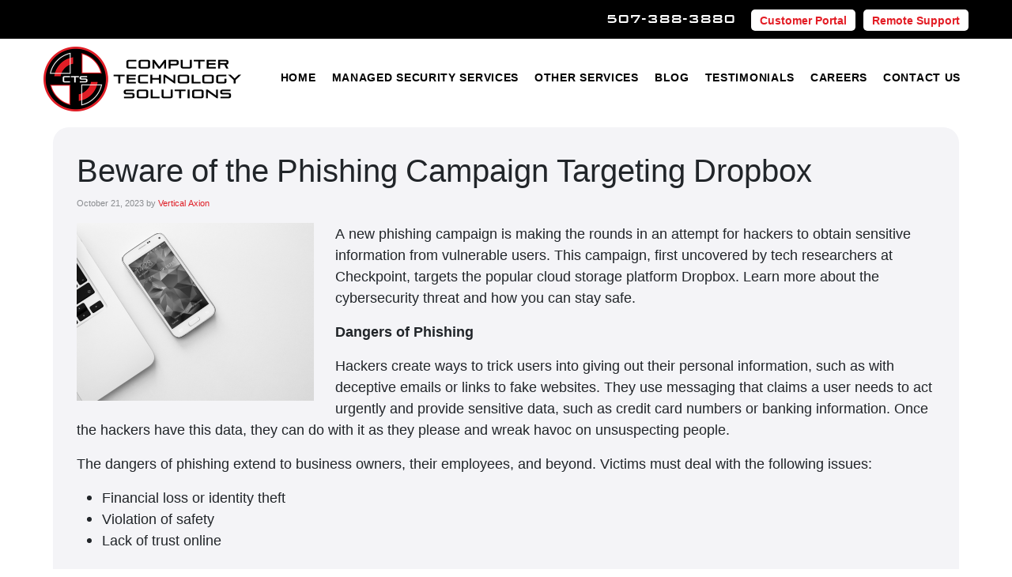

--- FILE ---
content_type: text/html
request_url: https://www.yourcts.com/2023/10/21/beware-of-the-phishing-campaign-targeting-dropbox/
body_size: 25241
content:
<!doctype html>
<html lang="en-US">

<head>
  <meta charset="UTF-8">
  <meta name="viewport" content="width=device-width, initial-scale=1">
  <link rel="profile" href="https://gmpg.org/xfn/11">
  <!-- Favicons 
  <link rel="apple-touch-icon" sizes="180x180" href="https://www.yourcts.com/wp-content/themes/bootscore-main/img/favicon/apple-touch-icon.png">
  <link rel="icon" type="image/png" sizes="32x32" href="https://www.yourcts.com/wp-content/themes/bootscore-main/img/favicon/favicon-32x32.png">
  <link rel="icon" type="image/png" sizes="16x16" href="https://www.yourcts.com/wp-content/themes/bootscore-main/img/favicon/favicon-16x16.png">
  <link rel="manifest" href="https://www.yourcts.com/wp-content/themes/bootscore-main/img/favicon/site.webmanifest">
  <link rel="mask-icon" href="https://www.yourcts.com/wp-content/themes/bootscore-main/img/favicon/safari-pinned-tab.svg" color="#0d6efd"> -->
  <meta name="msapplication-TileColor" content="#ffffff">
  <meta name="theme-color" content="#ffffff">
	<!-- Google Tag Manager -->
	<script>(function(w,d,s,l,i){w[l]=w[l]||[];w[l].push({'gtm.start':
	new Date().getTime(),event:'gtm.js'});var f=d.getElementsByTagName(s)[0],
	j=d.createElement(s),dl=l!='dataLayer'?'&l='+l:'';j.async=true;j.src=
	'https://www.googletagmanager.com/gtm.js?id='+i+dl;f.parentNode.insertBefore(j,f);
	})(window,document,'script','dataLayer','GTM-W6WNHWBC');</script>
	<!-- End Google Tag Manager -->
  <title>Beware of the Phishing Campaign Targeting Dropbox | Your CTS</title>

<!-- The SEO Framework by Sybre Waaijer -->
<meta name="robots" content="max-snippet:-1,max-image-preview:large,max-video-preview:-1" />
<link rel="canonical" href="https://www.yourcts.com/2023/10/21/beware-of-the-phishing-campaign-targeting-dropbox/" />
<meta name="description" content="A new phishing campaign is making the rounds in an attempt for hackers to obtain sensitive information from vulnerable users. This campaign&#8230;" />
<meta property="og:type" content="article" />
<meta property="og:locale" content="en_US" />
<meta property="og:site_name" content="Your CTS" />
<meta property="og:title" content="Beware of the Phishing Campaign Targeting Dropbox" />
<meta property="og:description" content="A new phishing campaign is making the rounds in an attempt for hackers to obtain sensitive information from vulnerable users. This campaign, first uncovered by tech researchers at Checkpoint&#8230;" />
<meta property="og:url" content="https://www.yourcts.com/2023/10/21/beware-of-the-phishing-campaign-targeting-dropbox/" />
<meta property="og:image" content="https://www.yourcts.com/wp-content/uploads/2023/10/dropbox.png" />
<meta property="article:published_time" content="2023-10-21T15:00:00+00:00" />
<meta property="article:modified_time" content="2023-10-21T15:00:00+00:00" />
<meta name="twitter:card" content="summary_large_image" />
<meta name="twitter:title" content="Beware of the Phishing Campaign Targeting Dropbox" />
<meta name="twitter:description" content="A new phishing campaign is making the rounds in an attempt for hackers to obtain sensitive information from vulnerable users. This campaign, first uncovered by tech researchers at Checkpoint&#8230;" />
<meta name="twitter:image" content="https://www.yourcts.com/wp-content/uploads/2023/10/dropbox.png" />
<script type="application/ld+json">{"@context":"https://schema.org","@graph":[{"@type":"WebSite","@id":"https://www.yourcts.com/#/schema/WebSite","url":"https://www.yourcts.com/","name":"Your CTS","inLanguage":"en-US","potentialAction":{"@type":"SearchAction","target":{"@type":"EntryPoint","urlTemplate":"https://www.yourcts.com/search/{search_term_string}/"},"query-input":"required name=search_term_string"},"publisher":{"@type":"Organization","@id":"https://www.yourcts.com/#/schema/Organization","name":"Your CTS","url":"https://www.yourcts.com/","logo":{"@type":"ImageObject","url":"https://www.yourcts.com/wp-content/uploads/2024/05/cropped-favicon.png","contentUrl":"https://www.yourcts.com/wp-content/uploads/2024/05/cropped-favicon.png","width":512,"height":512,"contentSize":"49692"}}},{"@type":"WebPage","@id":"https://www.yourcts.com/2023/10/21/beware-of-the-phishing-campaign-targeting-dropbox/","url":"https://www.yourcts.com/2023/10/21/beware-of-the-phishing-campaign-targeting-dropbox/","name":"Beware of the Phishing Campaign Targeting Dropbox | Your CTS","description":"A new phishing campaign is making the rounds in an attempt for hackers to obtain sensitive information from vulnerable users. This campaign&#8230;","inLanguage":"en-US","isPartOf":{"@id":"https://www.yourcts.com/#/schema/WebSite"},"breadcrumb":{"@type":"BreadcrumbList","@id":"https://www.yourcts.com/#/schema/BreadcrumbList","itemListElement":[{"@type":"ListItem","position":1,"item":"https://www.yourcts.com/","name":"Your CTS"},{"@type":"ListItem","position":2,"item":"https://www.yourcts.com/category/blog/","name":"Category: Blog"},{"@type":"ListItem","position":3,"name":"Beware of the Phishing Campaign Targeting Dropbox"}]},"potentialAction":{"@type":"ReadAction","target":"https://www.yourcts.com/2023/10/21/beware-of-the-phishing-campaign-targeting-dropbox/"},"datePublished":"2023-10-21T15:00:00+00:00","dateModified":"2023-10-21T15:00:00+00:00","author":{"@type":"Person","@id":"https://www.yourcts.com/#/schema/Person/deeb7833e5c8aff270d0f162f766e004","name":"Vertical Axion"}}]}</script>
<!-- / The SEO Framework by Sybre Waaijer | 20.35ms meta | 11.31ms boot -->


<link rel="alternate" type="application/rss+xml" title="Your CTS &raquo; Feed" href="https://www.yourcts.com/feed/" />
<link rel="alternate" title="oEmbed (JSON)" type="application/json+oembed" href="https://www.yourcts.com/wp-json/oembed/1.0/embed?url=https%3A%2F%2Fwww.yourcts.com%2F2023%2F10%2F21%2Fbeware-of-the-phishing-campaign-targeting-dropbox%2F" />
<link rel="alternate" title="oEmbed (XML)" type="text/xml+oembed" href="https://www.yourcts.com/wp-json/oembed/1.0/embed?url=https%3A%2F%2Fwww.yourcts.com%2F2023%2F10%2F21%2Fbeware-of-the-phishing-campaign-targeting-dropbox%2F&#038;format=xml" />
<style id='wp-img-auto-sizes-contain-inline-css'>
img:is([sizes=auto i],[sizes^="auto," i]){contain-intrinsic-size:3000px 1500px}
/*# sourceURL=wp-img-auto-sizes-contain-inline-css */
</style>
<link data-minify="1" rel='stylesheet' id='bb_vcparam_toggle-css' href='https://www.yourcts.com/wp-content/cache/min/1/wp-content/plugins/vc_carousel_anything/assets/admin/css/vcparam/vcparam-toggle.css?ver=1769547712' media='all' />
<style id='cf-frontend-style-inline-css'>
@font-face {
	font-family: 'Bank Gothic';
	font-weight: 500;
	src: url('https://www.yourcts.com/wp-content/uploads/2024/04/Bank-Gothic-Medium-BT.ttf') format('truetype');
}
@font-face {
	font-family: 'Open Sans';
	font-style: italic;
	font-weight: 800;
	font-display: fallback;
	src: url('https://www.yourcts.com/wp-content/bcf-fonts/Open%20Sans/open-sans-800italic-italic0.woff2') format('woff2'),
		url('https://www.yourcts.com/wp-content/bcf-fonts/Open%20Sans/open-sans-800italic-italic1.woff2') format('woff2'),
		url('https://www.yourcts.com/wp-content/bcf-fonts/Open%20Sans/open-sans-800italic-italic2.woff2') format('woff2'),
		url('https://www.yourcts.com/wp-content/bcf-fonts/Open%20Sans/open-sans-800italic-italic3.woff2') format('woff2'),
		url('https://www.yourcts.com/wp-content/bcf-fonts/Open%20Sans/open-sans-800italic-italic4.woff2') format('woff2'),
		url('https://www.yourcts.com/wp-content/bcf-fonts/Open%20Sans/open-sans-800italic-italic5.woff2') format('woff2'),
		url('https://www.yourcts.com/wp-content/bcf-fonts/Open%20Sans/open-sans-800italic-italic6.woff2') format('woff2'),
		url('https://www.yourcts.com/wp-content/bcf-fonts/Open%20Sans/open-sans-800italic-italic7.woff2') format('woff2'),
		url('https://www.yourcts.com/wp-content/bcf-fonts/Open%20Sans/open-sans-800italic-italic8.woff2') format('woff2'),
		url('https://www.yourcts.com/wp-content/bcf-fonts/Open%20Sans/open-sans-800italic-italic9.woff2') format('woff2');
}
@font-face {
	font-family: 'Open Sans';
	font-style: italic;
	font-weight: 700;
	font-display: fallback;
	src: url('https://www.yourcts.com/wp-content/bcf-fonts/Open%20Sans/open-sans-700italic-italic0.woff2') format('woff2'),
		url('https://www.yourcts.com/wp-content/bcf-fonts/Open%20Sans/open-sans-700italic-italic1.woff2') format('woff2'),
		url('https://www.yourcts.com/wp-content/bcf-fonts/Open%20Sans/open-sans-700italic-italic2.woff2') format('woff2'),
		url('https://www.yourcts.com/wp-content/bcf-fonts/Open%20Sans/open-sans-700italic-italic3.woff2') format('woff2'),
		url('https://www.yourcts.com/wp-content/bcf-fonts/Open%20Sans/open-sans-700italic-italic4.woff2') format('woff2'),
		url('https://www.yourcts.com/wp-content/bcf-fonts/Open%20Sans/open-sans-700italic-italic5.woff2') format('woff2'),
		url('https://www.yourcts.com/wp-content/bcf-fonts/Open%20Sans/open-sans-700italic-italic6.woff2') format('woff2'),
		url('https://www.yourcts.com/wp-content/bcf-fonts/Open%20Sans/open-sans-700italic-italic7.woff2') format('woff2'),
		url('https://www.yourcts.com/wp-content/bcf-fonts/Open%20Sans/open-sans-700italic-italic8.woff2') format('woff2'),
		url('https://www.yourcts.com/wp-content/bcf-fonts/Open%20Sans/open-sans-700italic-italic9.woff2') format('woff2');
}
@font-face {
	font-family: 'Open Sans';
	font-style: italic;
	font-weight: 600;
	font-display: fallback;
	src: url('https://www.yourcts.com/wp-content/bcf-fonts/Open%20Sans/open-sans-600italic-italic0.woff2') format('woff2'),
		url('https://www.yourcts.com/wp-content/bcf-fonts/Open%20Sans/open-sans-600italic-italic1.woff2') format('woff2'),
		url('https://www.yourcts.com/wp-content/bcf-fonts/Open%20Sans/open-sans-600italic-italic2.woff2') format('woff2'),
		url('https://www.yourcts.com/wp-content/bcf-fonts/Open%20Sans/open-sans-600italic-italic3.woff2') format('woff2'),
		url('https://www.yourcts.com/wp-content/bcf-fonts/Open%20Sans/open-sans-600italic-italic4.woff2') format('woff2'),
		url('https://www.yourcts.com/wp-content/bcf-fonts/Open%20Sans/open-sans-600italic-italic5.woff2') format('woff2'),
		url('https://www.yourcts.com/wp-content/bcf-fonts/Open%20Sans/open-sans-600italic-italic6.woff2') format('woff2'),
		url('https://www.yourcts.com/wp-content/bcf-fonts/Open%20Sans/open-sans-600italic-italic7.woff2') format('woff2'),
		url('https://www.yourcts.com/wp-content/bcf-fonts/Open%20Sans/open-sans-600italic-italic8.woff2') format('woff2'),
		url('https://www.yourcts.com/wp-content/bcf-fonts/Open%20Sans/open-sans-600italic-italic9.woff2') format('woff2');
}
@font-face {
	font-family: 'Open Sans';
	font-style: italic;
	font-weight: 500;
	font-display: fallback;
	src: url('https://www.yourcts.com/wp-content/bcf-fonts/Open%20Sans/open-sans-500italic-italic0.woff2') format('woff2'),
		url('https://www.yourcts.com/wp-content/bcf-fonts/Open%20Sans/open-sans-500italic-italic1.woff2') format('woff2'),
		url('https://www.yourcts.com/wp-content/bcf-fonts/Open%20Sans/open-sans-500italic-italic2.woff2') format('woff2'),
		url('https://www.yourcts.com/wp-content/bcf-fonts/Open%20Sans/open-sans-500italic-italic3.woff2') format('woff2'),
		url('https://www.yourcts.com/wp-content/bcf-fonts/Open%20Sans/open-sans-500italic-italic4.woff2') format('woff2'),
		url('https://www.yourcts.com/wp-content/bcf-fonts/Open%20Sans/open-sans-500italic-italic5.woff2') format('woff2'),
		url('https://www.yourcts.com/wp-content/bcf-fonts/Open%20Sans/open-sans-500italic-italic6.woff2') format('woff2'),
		url('https://www.yourcts.com/wp-content/bcf-fonts/Open%20Sans/open-sans-500italic-italic7.woff2') format('woff2'),
		url('https://www.yourcts.com/wp-content/bcf-fonts/Open%20Sans/open-sans-500italic-italic8.woff2') format('woff2'),
		url('https://www.yourcts.com/wp-content/bcf-fonts/Open%20Sans/open-sans-500italic-italic9.woff2') format('woff2');
}
@font-face {
	font-family: 'Open Sans';
	font-style: italic;
	font-display: fallback;
	src: url('https://www.yourcts.com/wp-content/bcf-fonts/Open%20Sans/open-sans-italic-italic0.woff2') format('woff2'),
		url('https://www.yourcts.com/wp-content/bcf-fonts/Open%20Sans/open-sans-italic-italic1.woff2') format('woff2'),
		url('https://www.yourcts.com/wp-content/bcf-fonts/Open%20Sans/open-sans-italic-italic2.woff2') format('woff2'),
		url('https://www.yourcts.com/wp-content/bcf-fonts/Open%20Sans/open-sans-italic-italic3.woff2') format('woff2'),
		url('https://www.yourcts.com/wp-content/bcf-fonts/Open%20Sans/open-sans-italic-italic4.woff2') format('woff2'),
		url('https://www.yourcts.com/wp-content/bcf-fonts/Open%20Sans/open-sans-italic-italic5.woff2') format('woff2'),
		url('https://www.yourcts.com/wp-content/bcf-fonts/Open%20Sans/open-sans-italic-italic6.woff2') format('woff2'),
		url('https://www.yourcts.com/wp-content/bcf-fonts/Open%20Sans/open-sans-italic-italic7.woff2') format('woff2'),
		url('https://www.yourcts.com/wp-content/bcf-fonts/Open%20Sans/open-sans-italic-italic8.woff2') format('woff2'),
		url('https://www.yourcts.com/wp-content/bcf-fonts/Open%20Sans/open-sans-italic-italic9.woff2') format('woff2');
}
@font-face {
	font-family: 'Open Sans';
	font-style: italic;
	font-weight: 300;
	font-display: fallback;
	src: url('https://www.yourcts.com/wp-content/bcf-fonts/Open%20Sans/open-sans-300italic-italic0.woff2') format('woff2'),
		url('https://www.yourcts.com/wp-content/bcf-fonts/Open%20Sans/open-sans-300italic-italic1.woff2') format('woff2'),
		url('https://www.yourcts.com/wp-content/bcf-fonts/Open%20Sans/open-sans-300italic-italic2.woff2') format('woff2'),
		url('https://www.yourcts.com/wp-content/bcf-fonts/Open%20Sans/open-sans-300italic-italic3.woff2') format('woff2'),
		url('https://www.yourcts.com/wp-content/bcf-fonts/Open%20Sans/open-sans-300italic-italic4.woff2') format('woff2'),
		url('https://www.yourcts.com/wp-content/bcf-fonts/Open%20Sans/open-sans-300italic-italic5.woff2') format('woff2'),
		url('https://www.yourcts.com/wp-content/bcf-fonts/Open%20Sans/open-sans-300italic-italic6.woff2') format('woff2'),
		url('https://www.yourcts.com/wp-content/bcf-fonts/Open%20Sans/open-sans-300italic-italic7.woff2') format('woff2'),
		url('https://www.yourcts.com/wp-content/bcf-fonts/Open%20Sans/open-sans-300italic-italic8.woff2') format('woff2'),
		url('https://www.yourcts.com/wp-content/bcf-fonts/Open%20Sans/open-sans-300italic-italic9.woff2') format('woff2');
}
@font-face {
	font-family: 'Open Sans';
	font-style: normal;
	font-weight: 800;
	font-display: fallback;
	src: url('https://www.yourcts.com/wp-content/bcf-fonts/Open%20Sans/open-sans-800-normal0.woff2') format('woff2'),
		url('https://www.yourcts.com/wp-content/bcf-fonts/Open%20Sans/open-sans-800-normal1.woff2') format('woff2'),
		url('https://www.yourcts.com/wp-content/bcf-fonts/Open%20Sans/open-sans-800-normal2.woff2') format('woff2'),
		url('https://www.yourcts.com/wp-content/bcf-fonts/Open%20Sans/open-sans-800-normal3.woff2') format('woff2'),
		url('https://www.yourcts.com/wp-content/bcf-fonts/Open%20Sans/open-sans-800-normal4.woff2') format('woff2'),
		url('https://www.yourcts.com/wp-content/bcf-fonts/Open%20Sans/open-sans-800-normal5.woff2') format('woff2'),
		url('https://www.yourcts.com/wp-content/bcf-fonts/Open%20Sans/open-sans-800-normal6.woff2') format('woff2'),
		url('https://www.yourcts.com/wp-content/bcf-fonts/Open%20Sans/open-sans-800-normal7.woff2') format('woff2'),
		url('https://www.yourcts.com/wp-content/bcf-fonts/Open%20Sans/open-sans-800-normal8.woff2') format('woff2'),
		url('https://www.yourcts.com/wp-content/bcf-fonts/Open%20Sans/open-sans-800-normal9.woff2') format('woff2');
}
@font-face {
	font-family: 'Open Sans';
	font-style: normal;
	font-weight: 700;
	font-display: fallback;
	src: url('https://www.yourcts.com/wp-content/bcf-fonts/Open%20Sans/open-sans-700-normal0.woff2') format('woff2'),
		url('https://www.yourcts.com/wp-content/bcf-fonts/Open%20Sans/open-sans-700-normal1.woff2') format('woff2'),
		url('https://www.yourcts.com/wp-content/bcf-fonts/Open%20Sans/open-sans-700-normal2.woff2') format('woff2'),
		url('https://www.yourcts.com/wp-content/bcf-fonts/Open%20Sans/open-sans-700-normal3.woff2') format('woff2'),
		url('https://www.yourcts.com/wp-content/bcf-fonts/Open%20Sans/open-sans-700-normal4.woff2') format('woff2'),
		url('https://www.yourcts.com/wp-content/bcf-fonts/Open%20Sans/open-sans-700-normal5.woff2') format('woff2'),
		url('https://www.yourcts.com/wp-content/bcf-fonts/Open%20Sans/open-sans-700-normal6.woff2') format('woff2'),
		url('https://www.yourcts.com/wp-content/bcf-fonts/Open%20Sans/open-sans-700-normal7.woff2') format('woff2'),
		url('https://www.yourcts.com/wp-content/bcf-fonts/Open%20Sans/open-sans-700-normal8.woff2') format('woff2'),
		url('https://www.yourcts.com/wp-content/bcf-fonts/Open%20Sans/open-sans-700-normal9.woff2') format('woff2');
}
@font-face {
	font-family: 'Open Sans';
	font-style: normal;
	font-weight: 600;
	font-display: fallback;
	src: url('https://www.yourcts.com/wp-content/bcf-fonts/Open%20Sans/open-sans-600-normal0.woff2') format('woff2'),
		url('https://www.yourcts.com/wp-content/bcf-fonts/Open%20Sans/open-sans-600-normal1.woff2') format('woff2'),
		url('https://www.yourcts.com/wp-content/bcf-fonts/Open%20Sans/open-sans-600-normal2.woff2') format('woff2'),
		url('https://www.yourcts.com/wp-content/bcf-fonts/Open%20Sans/open-sans-600-normal3.woff2') format('woff2'),
		url('https://www.yourcts.com/wp-content/bcf-fonts/Open%20Sans/open-sans-600-normal4.woff2') format('woff2'),
		url('https://www.yourcts.com/wp-content/bcf-fonts/Open%20Sans/open-sans-600-normal5.woff2') format('woff2'),
		url('https://www.yourcts.com/wp-content/bcf-fonts/Open%20Sans/open-sans-600-normal6.woff2') format('woff2'),
		url('https://www.yourcts.com/wp-content/bcf-fonts/Open%20Sans/open-sans-600-normal7.woff2') format('woff2'),
		url('https://www.yourcts.com/wp-content/bcf-fonts/Open%20Sans/open-sans-600-normal8.woff2') format('woff2'),
		url('https://www.yourcts.com/wp-content/bcf-fonts/Open%20Sans/open-sans-600-normal9.woff2') format('woff2');
}
@font-face {
	font-family: 'Open Sans';
	font-style: normal;
	font-weight: 500;
	font-display: fallback;
	src: url('https://www.yourcts.com/wp-content/bcf-fonts/Open%20Sans/open-sans-500-normal0.woff2') format('woff2'),
		url('https://www.yourcts.com/wp-content/bcf-fonts/Open%20Sans/open-sans-500-normal1.woff2') format('woff2'),
		url('https://www.yourcts.com/wp-content/bcf-fonts/Open%20Sans/open-sans-500-normal2.woff2') format('woff2'),
		url('https://www.yourcts.com/wp-content/bcf-fonts/Open%20Sans/open-sans-500-normal3.woff2') format('woff2'),
		url('https://www.yourcts.com/wp-content/bcf-fonts/Open%20Sans/open-sans-500-normal4.woff2') format('woff2'),
		url('https://www.yourcts.com/wp-content/bcf-fonts/Open%20Sans/open-sans-500-normal5.woff2') format('woff2'),
		url('https://www.yourcts.com/wp-content/bcf-fonts/Open%20Sans/open-sans-500-normal6.woff2') format('woff2'),
		url('https://www.yourcts.com/wp-content/bcf-fonts/Open%20Sans/open-sans-500-normal7.woff2') format('woff2'),
		url('https://www.yourcts.com/wp-content/bcf-fonts/Open%20Sans/open-sans-500-normal8.woff2') format('woff2'),
		url('https://www.yourcts.com/wp-content/bcf-fonts/Open%20Sans/open-sans-500-normal9.woff2') format('woff2');
}
@font-face {
	font-family: 'Open Sans';
	font-style: normal;
	font-weight: 400;
	font-display: fallback;
	src: url('https://www.yourcts.com/wp-content/bcf-fonts/Open%20Sans/open-sans-400-normal0.woff2') format('woff2'),
		url('https://www.yourcts.com/wp-content/bcf-fonts/Open%20Sans/open-sans-400-normal1.woff2') format('woff2'),
		url('https://www.yourcts.com/wp-content/bcf-fonts/Open%20Sans/open-sans-400-normal2.woff2') format('woff2'),
		url('https://www.yourcts.com/wp-content/bcf-fonts/Open%20Sans/open-sans-400-normal3.woff2') format('woff2'),
		url('https://www.yourcts.com/wp-content/bcf-fonts/Open%20Sans/open-sans-400-normal4.woff2') format('woff2'),
		url('https://www.yourcts.com/wp-content/bcf-fonts/Open%20Sans/open-sans-400-normal5.woff2') format('woff2'),
		url('https://www.yourcts.com/wp-content/bcf-fonts/Open%20Sans/open-sans-400-normal6.woff2') format('woff2'),
		url('https://www.yourcts.com/wp-content/bcf-fonts/Open%20Sans/open-sans-400-normal7.woff2') format('woff2'),
		url('https://www.yourcts.com/wp-content/bcf-fonts/Open%20Sans/open-sans-400-normal8.woff2') format('woff2'),
		url('https://www.yourcts.com/wp-content/bcf-fonts/Open%20Sans/open-sans-400-normal9.woff2') format('woff2');
}
@font-face {
	font-family: 'Open Sans';
	font-style: normal;
	font-weight: 300;
	font-display: fallback;
	src: url('https://www.yourcts.com/wp-content/bcf-fonts/Open%20Sans/open-sans-300-normal0.woff2') format('woff2'),
		url('https://www.yourcts.com/wp-content/bcf-fonts/Open%20Sans/open-sans-300-normal1.woff2') format('woff2'),
		url('https://www.yourcts.com/wp-content/bcf-fonts/Open%20Sans/open-sans-300-normal2.woff2') format('woff2'),
		url('https://www.yourcts.com/wp-content/bcf-fonts/Open%20Sans/open-sans-300-normal3.woff2') format('woff2'),
		url('https://www.yourcts.com/wp-content/bcf-fonts/Open%20Sans/open-sans-300-normal4.woff2') format('woff2'),
		url('https://www.yourcts.com/wp-content/bcf-fonts/Open%20Sans/open-sans-300-normal5.woff2') format('woff2'),
		url('https://www.yourcts.com/wp-content/bcf-fonts/Open%20Sans/open-sans-300-normal6.woff2') format('woff2'),
		url('https://www.yourcts.com/wp-content/bcf-fonts/Open%20Sans/open-sans-300-normal7.woff2') format('woff2'),
		url('https://www.yourcts.com/wp-content/bcf-fonts/Open%20Sans/open-sans-300-normal8.woff2') format('woff2'),
		url('https://www.yourcts.com/wp-content/bcf-fonts/Open%20Sans/open-sans-300-normal9.woff2') format('woff2');
}
@font-face {
	font-family: 'Gotham';
	font-weight: 200;
	src: url('https://www.yourcts.com/wp-content/uploads/2024/04/Gotham-XLight.otf') format('OpenType');
}
@font-face {
	font-family: 'Gotham';
	font-weight: 400;
	src: url('https://www.yourcts.com/wp-content/uploads/2024/04/Gotham-Book.otf') format('OpenType');
}
@font-face {
	font-family: 'Gotham';
	font-weight: 400;
	src: url('https://www.yourcts.com/wp-content/uploads/2024/04/Gotham-BookItalic.otf') format('OpenType');
}
@font-face {
	font-family: 'Gotham';
	font-weight: 200;
	src: url('https://www.yourcts.com/wp-content/uploads/2024/04/Gotham-XLightItalic.otf') format('OpenType');
}
@font-face {
	font-family: 'Gotham';
	font-weight: 100;
	src: url('https://www.yourcts.com/wp-content/uploads/2024/04/Gotham-Thin.otf') format('OpenType');
}
@font-face {
	font-family: 'Gotham';
	font-weight: 100;
	src: url('https://www.yourcts.com/wp-content/uploads/2024/04/Gotham-ThinItalic.otf') format('OpenType');
}
@font-face {
	font-family: 'Gotham';
	font-weight: 300;
	src: url('https://www.yourcts.com/wp-content/uploads/2024/04/Gotham-Light.otf') format('OpenType');
}
@font-face {
	font-family: 'Gotham';
	font-weight: 700;
	src: url('https://www.yourcts.com/wp-content/uploads/2024/04/Gotham-Bold.otf') format('OpenType');
}
@font-face {
	font-family: 'Gotham';
	font-weight: 800;
	src: url('https://www.yourcts.com/wp-content/uploads/2024/04/Gotham-Black.otf') format('OpenType');
}
@font-face {
	font-family: 'Gotham';
	font-weight: 900;
	src: url('https://www.yourcts.com/wp-content/uploads/2024/04/Gotham-UltraItalic.otf') format('OpenType');
}
/*# sourceURL=cf-frontend-style-inline-css */
</style>
<style id='wp-emoji-styles-inline-css'>

	img.wp-smiley, img.emoji {
		display: inline !important;
		border: none !important;
		box-shadow: none !important;
		height: 1em !important;
		width: 1em !important;
		margin: 0 0.07em !important;
		vertical-align: -0.1em !important;
		background: none !important;
		padding: 0 !important;
	}
/*# sourceURL=wp-emoji-styles-inline-css */
</style>
<style id='wp-block-library-inline-css'>
:root{--wp-block-synced-color:#7a00df;--wp-block-synced-color--rgb:122,0,223;--wp-bound-block-color:var(--wp-block-synced-color);--wp-editor-canvas-background:#ddd;--wp-admin-theme-color:#007cba;--wp-admin-theme-color--rgb:0,124,186;--wp-admin-theme-color-darker-10:#006ba1;--wp-admin-theme-color-darker-10--rgb:0,107,160.5;--wp-admin-theme-color-darker-20:#005a87;--wp-admin-theme-color-darker-20--rgb:0,90,135;--wp-admin-border-width-focus:2px}@media (min-resolution:192dpi){:root{--wp-admin-border-width-focus:1.5px}}.wp-element-button{cursor:pointer}:root .has-very-light-gray-background-color{background-color:#eee}:root .has-very-dark-gray-background-color{background-color:#313131}:root .has-very-light-gray-color{color:#eee}:root .has-very-dark-gray-color{color:#313131}:root .has-vivid-green-cyan-to-vivid-cyan-blue-gradient-background{background:linear-gradient(135deg,#00d084,#0693e3)}:root .has-purple-crush-gradient-background{background:linear-gradient(135deg,#34e2e4,#4721fb 50%,#ab1dfe)}:root .has-hazy-dawn-gradient-background{background:linear-gradient(135deg,#faaca8,#dad0ec)}:root .has-subdued-olive-gradient-background{background:linear-gradient(135deg,#fafae1,#67a671)}:root .has-atomic-cream-gradient-background{background:linear-gradient(135deg,#fdd79a,#004a59)}:root .has-nightshade-gradient-background{background:linear-gradient(135deg,#330968,#31cdcf)}:root .has-midnight-gradient-background{background:linear-gradient(135deg,#020381,#2874fc)}:root{--wp--preset--font-size--normal:16px;--wp--preset--font-size--huge:42px}.has-regular-font-size{font-size:1em}.has-larger-font-size{font-size:2.625em}.has-normal-font-size{font-size:var(--wp--preset--font-size--normal)}.has-huge-font-size{font-size:var(--wp--preset--font-size--huge)}.has-text-align-center{text-align:center}.has-text-align-left{text-align:left}.has-text-align-right{text-align:right}.has-fit-text{white-space:nowrap!important}#end-resizable-editor-section{display:none}.aligncenter{clear:both}.items-justified-left{justify-content:flex-start}.items-justified-center{justify-content:center}.items-justified-right{justify-content:flex-end}.items-justified-space-between{justify-content:space-between}.screen-reader-text{border:0;clip-path:inset(50%);height:1px;margin:-1px;overflow:hidden;padding:0;position:absolute;width:1px;word-wrap:normal!important}.screen-reader-text:focus{background-color:#ddd;clip-path:none;color:#444;display:block;font-size:1em;height:auto;left:5px;line-height:normal;padding:15px 23px 14px;text-decoration:none;top:5px;width:auto;z-index:100000}html :where(.has-border-color){border-style:solid}html :where([style*=border-top-color]){border-top-style:solid}html :where([style*=border-right-color]){border-right-style:solid}html :where([style*=border-bottom-color]){border-bottom-style:solid}html :where([style*=border-left-color]){border-left-style:solid}html :where([style*=border-width]){border-style:solid}html :where([style*=border-top-width]){border-top-style:solid}html :where([style*=border-right-width]){border-right-style:solid}html :where([style*=border-bottom-width]){border-bottom-style:solid}html :where([style*=border-left-width]){border-left-style:solid}html :where(img[class*=wp-image-]){height:auto;max-width:100%}:where(figure){margin:0 0 1em}html :where(.is-position-sticky){--wp-admin--admin-bar--position-offset:var(--wp-admin--admin-bar--height,0px)}@media screen and (max-width:600px){html :where(.is-position-sticky){--wp-admin--admin-bar--position-offset:0px}}

/*# sourceURL=wp-block-library-inline-css */
</style><style id='global-styles-inline-css'>
:root{--wp--preset--aspect-ratio--square: 1;--wp--preset--aspect-ratio--4-3: 4/3;--wp--preset--aspect-ratio--3-4: 3/4;--wp--preset--aspect-ratio--3-2: 3/2;--wp--preset--aspect-ratio--2-3: 2/3;--wp--preset--aspect-ratio--16-9: 16/9;--wp--preset--aspect-ratio--9-16: 9/16;--wp--preset--color--black: #000000;--wp--preset--color--cyan-bluish-gray: #abb8c3;--wp--preset--color--white: #ffffff;--wp--preset--color--pale-pink: #f78da7;--wp--preset--color--vivid-red: #cf2e2e;--wp--preset--color--luminous-vivid-orange: #ff6900;--wp--preset--color--luminous-vivid-amber: #fcb900;--wp--preset--color--light-green-cyan: #7bdcb5;--wp--preset--color--vivid-green-cyan: #00d084;--wp--preset--color--pale-cyan-blue: #8ed1fc;--wp--preset--color--vivid-cyan-blue: #0693e3;--wp--preset--color--vivid-purple: #9b51e0;--wp--preset--gradient--vivid-cyan-blue-to-vivid-purple: linear-gradient(135deg,rgb(6,147,227) 0%,rgb(155,81,224) 100%);--wp--preset--gradient--light-green-cyan-to-vivid-green-cyan: linear-gradient(135deg,rgb(122,220,180) 0%,rgb(0,208,130) 100%);--wp--preset--gradient--luminous-vivid-amber-to-luminous-vivid-orange: linear-gradient(135deg,rgb(252,185,0) 0%,rgb(255,105,0) 100%);--wp--preset--gradient--luminous-vivid-orange-to-vivid-red: linear-gradient(135deg,rgb(255,105,0) 0%,rgb(207,46,46) 100%);--wp--preset--gradient--very-light-gray-to-cyan-bluish-gray: linear-gradient(135deg,rgb(238,238,238) 0%,rgb(169,184,195) 100%);--wp--preset--gradient--cool-to-warm-spectrum: linear-gradient(135deg,rgb(74,234,220) 0%,rgb(151,120,209) 20%,rgb(207,42,186) 40%,rgb(238,44,130) 60%,rgb(251,105,98) 80%,rgb(254,248,76) 100%);--wp--preset--gradient--blush-light-purple: linear-gradient(135deg,rgb(255,206,236) 0%,rgb(152,150,240) 100%);--wp--preset--gradient--blush-bordeaux: linear-gradient(135deg,rgb(254,205,165) 0%,rgb(254,45,45) 50%,rgb(107,0,62) 100%);--wp--preset--gradient--luminous-dusk: linear-gradient(135deg,rgb(255,203,112) 0%,rgb(199,81,192) 50%,rgb(65,88,208) 100%);--wp--preset--gradient--pale-ocean: linear-gradient(135deg,rgb(255,245,203) 0%,rgb(182,227,212) 50%,rgb(51,167,181) 100%);--wp--preset--gradient--electric-grass: linear-gradient(135deg,rgb(202,248,128) 0%,rgb(113,206,126) 100%);--wp--preset--gradient--midnight: linear-gradient(135deg,rgb(2,3,129) 0%,rgb(40,116,252) 100%);--wp--preset--font-size--small: 13px;--wp--preset--font-size--medium: 20px;--wp--preset--font-size--large: 36px;--wp--preset--font-size--x-large: 42px;--wp--preset--spacing--20: 0.44rem;--wp--preset--spacing--30: 0.67rem;--wp--preset--spacing--40: 1rem;--wp--preset--spacing--50: 1.5rem;--wp--preset--spacing--60: 2.25rem;--wp--preset--spacing--70: 3.38rem;--wp--preset--spacing--80: 5.06rem;--wp--preset--shadow--natural: 6px 6px 9px rgba(0, 0, 0, 0.2);--wp--preset--shadow--deep: 12px 12px 50px rgba(0, 0, 0, 0.4);--wp--preset--shadow--sharp: 6px 6px 0px rgba(0, 0, 0, 0.2);--wp--preset--shadow--outlined: 6px 6px 0px -3px rgb(255, 255, 255), 6px 6px rgb(0, 0, 0);--wp--preset--shadow--crisp: 6px 6px 0px rgb(0, 0, 0);}:where(.is-layout-flex){gap: 0.5em;}:where(.is-layout-grid){gap: 0.5em;}body .is-layout-flex{display: flex;}.is-layout-flex{flex-wrap: wrap;align-items: center;}.is-layout-flex > :is(*, div){margin: 0;}body .is-layout-grid{display: grid;}.is-layout-grid > :is(*, div){margin: 0;}:where(.wp-block-columns.is-layout-flex){gap: 2em;}:where(.wp-block-columns.is-layout-grid){gap: 2em;}:where(.wp-block-post-template.is-layout-flex){gap: 1.25em;}:where(.wp-block-post-template.is-layout-grid){gap: 1.25em;}.has-black-color{color: var(--wp--preset--color--black) !important;}.has-cyan-bluish-gray-color{color: var(--wp--preset--color--cyan-bluish-gray) !important;}.has-white-color{color: var(--wp--preset--color--white) !important;}.has-pale-pink-color{color: var(--wp--preset--color--pale-pink) !important;}.has-vivid-red-color{color: var(--wp--preset--color--vivid-red) !important;}.has-luminous-vivid-orange-color{color: var(--wp--preset--color--luminous-vivid-orange) !important;}.has-luminous-vivid-amber-color{color: var(--wp--preset--color--luminous-vivid-amber) !important;}.has-light-green-cyan-color{color: var(--wp--preset--color--light-green-cyan) !important;}.has-vivid-green-cyan-color{color: var(--wp--preset--color--vivid-green-cyan) !important;}.has-pale-cyan-blue-color{color: var(--wp--preset--color--pale-cyan-blue) !important;}.has-vivid-cyan-blue-color{color: var(--wp--preset--color--vivid-cyan-blue) !important;}.has-vivid-purple-color{color: var(--wp--preset--color--vivid-purple) !important;}.has-black-background-color{background-color: var(--wp--preset--color--black) !important;}.has-cyan-bluish-gray-background-color{background-color: var(--wp--preset--color--cyan-bluish-gray) !important;}.has-white-background-color{background-color: var(--wp--preset--color--white) !important;}.has-pale-pink-background-color{background-color: var(--wp--preset--color--pale-pink) !important;}.has-vivid-red-background-color{background-color: var(--wp--preset--color--vivid-red) !important;}.has-luminous-vivid-orange-background-color{background-color: var(--wp--preset--color--luminous-vivid-orange) !important;}.has-luminous-vivid-amber-background-color{background-color: var(--wp--preset--color--luminous-vivid-amber) !important;}.has-light-green-cyan-background-color{background-color: var(--wp--preset--color--light-green-cyan) !important;}.has-vivid-green-cyan-background-color{background-color: var(--wp--preset--color--vivid-green-cyan) !important;}.has-pale-cyan-blue-background-color{background-color: var(--wp--preset--color--pale-cyan-blue) !important;}.has-vivid-cyan-blue-background-color{background-color: var(--wp--preset--color--vivid-cyan-blue) !important;}.has-vivid-purple-background-color{background-color: var(--wp--preset--color--vivid-purple) !important;}.has-black-border-color{border-color: var(--wp--preset--color--black) !important;}.has-cyan-bluish-gray-border-color{border-color: var(--wp--preset--color--cyan-bluish-gray) !important;}.has-white-border-color{border-color: var(--wp--preset--color--white) !important;}.has-pale-pink-border-color{border-color: var(--wp--preset--color--pale-pink) !important;}.has-vivid-red-border-color{border-color: var(--wp--preset--color--vivid-red) !important;}.has-luminous-vivid-orange-border-color{border-color: var(--wp--preset--color--luminous-vivid-orange) !important;}.has-luminous-vivid-amber-border-color{border-color: var(--wp--preset--color--luminous-vivid-amber) !important;}.has-light-green-cyan-border-color{border-color: var(--wp--preset--color--light-green-cyan) !important;}.has-vivid-green-cyan-border-color{border-color: var(--wp--preset--color--vivid-green-cyan) !important;}.has-pale-cyan-blue-border-color{border-color: var(--wp--preset--color--pale-cyan-blue) !important;}.has-vivid-cyan-blue-border-color{border-color: var(--wp--preset--color--vivid-cyan-blue) !important;}.has-vivid-purple-border-color{border-color: var(--wp--preset--color--vivid-purple) !important;}.has-vivid-cyan-blue-to-vivid-purple-gradient-background{background: var(--wp--preset--gradient--vivid-cyan-blue-to-vivid-purple) !important;}.has-light-green-cyan-to-vivid-green-cyan-gradient-background{background: var(--wp--preset--gradient--light-green-cyan-to-vivid-green-cyan) !important;}.has-luminous-vivid-amber-to-luminous-vivid-orange-gradient-background{background: var(--wp--preset--gradient--luminous-vivid-amber-to-luminous-vivid-orange) !important;}.has-luminous-vivid-orange-to-vivid-red-gradient-background{background: var(--wp--preset--gradient--luminous-vivid-orange-to-vivid-red) !important;}.has-very-light-gray-to-cyan-bluish-gray-gradient-background{background: var(--wp--preset--gradient--very-light-gray-to-cyan-bluish-gray) !important;}.has-cool-to-warm-spectrum-gradient-background{background: var(--wp--preset--gradient--cool-to-warm-spectrum) !important;}.has-blush-light-purple-gradient-background{background: var(--wp--preset--gradient--blush-light-purple) !important;}.has-blush-bordeaux-gradient-background{background: var(--wp--preset--gradient--blush-bordeaux) !important;}.has-luminous-dusk-gradient-background{background: var(--wp--preset--gradient--luminous-dusk) !important;}.has-pale-ocean-gradient-background{background: var(--wp--preset--gradient--pale-ocean) !important;}.has-electric-grass-gradient-background{background: var(--wp--preset--gradient--electric-grass) !important;}.has-midnight-gradient-background{background: var(--wp--preset--gradient--midnight) !important;}.has-small-font-size{font-size: var(--wp--preset--font-size--small) !important;}.has-medium-font-size{font-size: var(--wp--preset--font-size--medium) !important;}.has-large-font-size{font-size: var(--wp--preset--font-size--large) !important;}.has-x-large-font-size{font-size: var(--wp--preset--font-size--x-large) !important;}
/*# sourceURL=global-styles-inline-css */
</style>

<style id='classic-theme-styles-inline-css'>
/*! This file is auto-generated */
.wp-block-button__link{color:#fff;background-color:#32373c;border-radius:9999px;box-shadow:none;text-decoration:none;padding:calc(.667em + 2px) calc(1.333em + 2px);font-size:1.125em}.wp-block-file__button{background:#32373c;color:#fff;text-decoration:none}
/*# sourceURL=/wp-includes/css/classic-themes.min.css */
</style>
<link data-minify="1" rel='stylesheet' id='local-google-fonts-css' href='https://www.yourcts.com/wp-content/cache/min/1/wp-content/bcf-fonts/local-fonts.css?ver=1769547712' media='all' />
<link data-minify="1" rel='stylesheet' id='main-css' href='https://www.yourcts.com/wp-content/cache/min/1/wp-content/themes/bootscore-main/css/main.css?ver=1769547712' media='all' />
<link rel='stylesheet' id='bootscore-style-css' href='https://www.yourcts.com/wp-content/themes/bootscore-main/style.css?ver=202311141627' media='all' />
<link data-minify="1" rel='stylesheet' id='fontawesome-css' onload="if(media!='all')media='all'" href='https://www.yourcts.com/wp-content/cache/min/1/wp-content/themes/bootscore-main/fontawesome/css/all.min.css?ver=1769547712' media='all' />
<style id='akismet-widget-style-inline-css'>

			.a-stats {
				--akismet-color-mid-green: #357b49;
				--akismet-color-white: #fff;
				--akismet-color-light-grey: #f6f7f7;

				max-width: 350px;
				width: auto;
			}

			.a-stats * {
				all: unset;
				box-sizing: border-box;
			}

			.a-stats strong {
				font-weight: 600;
			}

			.a-stats a.a-stats__link,
			.a-stats a.a-stats__link:visited,
			.a-stats a.a-stats__link:active {
				background: var(--akismet-color-mid-green);
				border: none;
				box-shadow: none;
				border-radius: 8px;
				color: var(--akismet-color-white);
				cursor: pointer;
				display: block;
				font-family: -apple-system, BlinkMacSystemFont, 'Segoe UI', 'Roboto', 'Oxygen-Sans', 'Ubuntu', 'Cantarell', 'Helvetica Neue', sans-serif;
				font-weight: 500;
				padding: 12px;
				text-align: center;
				text-decoration: none;
				transition: all 0.2s ease;
			}

			/* Extra specificity to deal with TwentyTwentyOne focus style */
			.widget .a-stats a.a-stats__link:focus {
				background: var(--akismet-color-mid-green);
				color: var(--akismet-color-white);
				text-decoration: none;
			}

			.a-stats a.a-stats__link:hover {
				filter: brightness(110%);
				box-shadow: 0 4px 12px rgba(0, 0, 0, 0.06), 0 0 2px rgba(0, 0, 0, 0.16);
			}

			.a-stats .count {
				color: var(--akismet-color-white);
				display: block;
				font-size: 1.5em;
				line-height: 1.4;
				padding: 0 13px;
				white-space: nowrap;
			}
		
/*# sourceURL=akismet-widget-style-inline-css */
</style>
<link rel='stylesheet' id='fancybox-css' href='https://www.yourcts.com/wp-content/cache/background-css/1/www.yourcts.com/wp-content/plugins/easy-fancybox/fancybox/1.3.28/jquery.fancybox.min.css?ver=6.9&wpr_t=1769889711' media='screen' />
<style id='fancybox-inline-css'>
#fancybox-content{border-color:#ffffff;}#fancybox-title,#fancybox-title-float-main{color:#fff}.fancybox-hidden{display:none}#fancybox-content .fancybox-hidden,#fancybox-tmp .fancybox-hidden{display:revert}
/*# sourceURL=fancybox-inline-css */
</style>
<link data-minify="1" rel='stylesheet' id='bb-css-css' href='https://www.yourcts.com/wp-content/cache/min/1/wp-content/plugins/bb_footer_builder/bestbugcore/assets/css/style.css?ver=1769547712' media='all' />
<link data-minify="1" rel='stylesheet' id='bbfb-css' href='https://www.yourcts.com/wp-content/cache/min/1/wp-content/plugins/bb_footer_builder/assets/css/bbfb.css?ver=1769547712' media='all' />
<style id='bbfb-inline-css'>
.vc_custom_1713113908527{padding-top: 30px !important;padding-bottom: 30px !important;background-color: #000000 !important;}.vc_custom_1739212262759{padding-right: 20px !important;padding-left: 20px !important;}.vc_custom_1715861998989{padding-top: 20px !important;}.vc_custom_1713114336120{padding-top: 14px !important;}.vc_custom_1727158744287{padding-top: 20px !important;}.vc_custom_1727158780830{padding-top: 20px !important;}.vc_custom_1713800263570{padding-right: 20px !important;padding-left: 20px !important;}.vc_custom_1715861998989{padding-top: 20px !important;}.vc_custom_1713114336120{padding-top: 14px !important;}.vc_custom_1727158744287{padding-top: 20px !important;}.vc_custom_1727158780830{padding-top: 20px !important;}.bb_custom_1713114336119 li a{color:#ffffff!important;font-size:14px!important;font-weight:500!important;text-transform:uppercase!important;text-decoration:none!important;text-align:right!important;}.bb_custom_1713114336119 li a:hover{text-align:right!important;}.bb_custom_1713114336119 li a{color:#ffffff!important;font-size:14px!important;font-weight:500!important;text-transform:uppercase!important;text-decoration:none!important;text-align:right!important;}.bb_custom_1713114336119 li a:hover{text-align:right!important;}#bb-footer-inside-footer.bb-footer-inside { max-width: 1170px; }
/*# sourceURL=bbfb-inline-css */
</style>
<link data-minify="1" rel='stylesheet' id='font-awesome-css' href='https://www.yourcts.com/wp-content/cache/min/1/wp-content/plugins/bb_header_builder/assets/libs/font-awesome/css/font-awesome.min.css?ver=1769547712' media='all' />
<link data-minify="1" rel='stylesheet' id='bbhb-css' href='https://www.yourcts.com/wp-content/cache/min/1/wp-content/plugins/bb_header_builder/assets/css/bbhb.css?ver=1769547712' media='all' />
<style id='bbhb-inline-css'>
.vc_custom_1739220413898{padding-top: 5px !important;padding-bottom: 5px !important;background-color: #000000 !important;}.vc_custom_1739222016404{padding-top: 0px !important;}.vc_custom_1739222024867{padding-top: 0px !important;}.vc_custom_1739219230400{padding-top: 0px !important;}.vc_custom_1739220701168{padding-top: 0px !important;}.vc_custom_1713084341503{margin-right: 0px !important;margin-left: 0px !important;border-right-width: 0px !important;padding-top: 5px !important;padding-right: 0px !important;padding-bottom: 30px !important;padding-left: 0px !important;background-color: #000000 !important;}.vc_custom_1713084335477{margin-right: 0px !important;margin-bottom: 0px !important;margin-left: 0px !important;padding-top: 0px !important;padding-right: 0px !important;padding-bottom: 0px !important;padding-left: 0px !important;background-position: center !important;background-repeat: no-repeat !important;background-size: cover !important;}.vc_custom_1713083476245{padding-left: 20px !important;}.vc_custom_1713083498023{padding-left: 10px !important;}.vc_custom_1713119589067{margin-bottom: 0px !important;}.vc_custom_1758226272245{margin-bottom: 0px !important;padding-top: 5px !important;padding-bottom: 5px !important;}.vc_custom_1715683056547{margin-bottom: 0px !important;}.vc_custom_1712700584737{padding-top: 0px !important;}.vc_custom_1713083658541{padding-top: 10px !important;padding-bottom: 10px !important;}.vc_custom_1713084352590{margin-bottom: 0px !important;}.vc_custom_1769547688444{margin-bottom: 0px !important;padding-top: 5px !important;padding-bottom: 5px !important;}.vc_custom_1715683064037{margin-bottom: 0px !important;}.vc_custom_1712700584737{padding-top: 0px !important;}.vc_custom_1713083977858{padding-top: 10px !important;padding-bottom: 10px !important;}.vc_custom_1713083953841{padding-top: 5px !important;padding-right: 10px !important;padding-bottom: 5px !important;padding-left: 10px !important;}.bb_custom_1739214182210 li a{padding-top:15px!important;padding-bottom:15px!important;border-color:transparent!important;color:#000000!important;text-transform:uppercase!important;text-decoration:none!important;display:inline!important;}.bb_custom_1739214182210 li a:hover{border-top-width:0px!important;border-right-width:0px!important;border-bottom-width:2px!important;border-left-width:0px!important;border-color:#df1e26!important;border-style:solid!important;}.bb_custom_1714894676331 li a{padding-top:15px!important;padding-bottom:15px!important;border-color:transparent!important;color:#000000!important;text-transform:uppercase!important;text-decoration:none!important;display:inline!important;}.bb_custom_1714894676331 li a:hover{border-top-width:0px!important;border-right-width:0px!important;border-bottom-width:2px!important;border-left-width:0px!important;border-color:#df1e26!important;border-style:solid!important;}.bb_custom_1714894676331 li a{padding-top:15px!important;padding-bottom:15px!important;border-color:transparent!important;color:#000000!important;text-transform:uppercase!important;text-decoration:none!important;display:inline!important;}.bb_custom_1714894676331 li a:hover{border-top-width:0px!important;border-right-width:0px!important;border-bottom-width:2px!important;border-left-width:0px!important;border-color:#df1e26!important;border-style:solid!important;}.bb_custom_1714894676331 li a{padding-top:15px!important;padding-bottom:15px!important;border-color:transparent!important;color:#000000!important;text-transform:uppercase!important;text-decoration:none!important;display:inline!important;}.bb_custom_1714894676331 li a:hover{border-top-width:0px!important;border-right-width:0px!important;border-bottom-width:2px!important;border-left-width:0px!important;border-color:#df1e26!important;border-style:solid!important;}.bb_custom_1714894702195 .bbhd-open-menu-mobile{color:#e31d25!important;font-size:30px!important;text-align:right!important;}.bb_custom_1714894702197 .bbhd-menu-mobile ul li a{background-position:right top!important;text-decoration:none!important;text-align:left!important;}.bb-header-inside { max-width: 1170px; }
/*# sourceURL=bbhb-inline-css */
</style>
<link data-minify="1" rel='stylesheet' id='slick-css' href='https://www.yourcts.com/wp-content/cache/min/1/wp-content/plugins/vc_carousel_anything/assets/libs/slick/slick.css?ver=1769547712' media='all' />
<link data-minify="1" rel='stylesheet' id='bb-vcuc-css' href='https://www.yourcts.com/wp-content/cache/background-css/1/www.yourcts.com/wp-content/cache/min/1/wp-content/plugins/vc_carousel_anything/assets/css/style.css?ver=1769547712&wpr_t=1769889711' media='all' />
<link rel='stylesheet' id='css-css' href='https://www.yourcts.com/wp-content/plugins/vc_responsive_design//assets/css/style.css?ver=6.9' media='all' />
<style id='rocket-lazyload-inline-css'>
.rll-youtube-player{position:relative;padding-bottom:56.23%;height:0;overflow:hidden;max-width:100%;}.rll-youtube-player:focus-within{outline: 2px solid currentColor;outline-offset: 5px;}.rll-youtube-player iframe{position:absolute;top:0;left:0;width:100%;height:100%;z-index:100;background:0 0}.rll-youtube-player img{bottom:0;display:block;left:0;margin:auto;max-width:100%;width:100%;position:absolute;right:0;top:0;border:none;height:auto;-webkit-transition:.4s all;-moz-transition:.4s all;transition:.4s all}.rll-youtube-player img:hover{-webkit-filter:brightness(75%)}.rll-youtube-player .play{height:100%;width:100%;left:0;top:0;position:absolute;background:var(--wpr-bg-f87b8026-2354-4a06-8d8a-6a4cbefc3400) no-repeat center;background-color: transparent !important;cursor:pointer;border:none;}
/*# sourceURL=rocket-lazyload-inline-css */
</style>
<script src="https://www.yourcts.com/wp-includes/js/jquery/jquery.min.js?ver=3.7.1" id="jquery-core-js"></script>
<script src="https://www.yourcts.com/wp-includes/js/jquery/jquery-migrate.min.js?ver=3.4.1" id="jquery-migrate-js"></script>
<script></script><link rel="https://api.w.org/" href="https://www.yourcts.com/wp-json/" /><link rel="alternate" title="JSON" type="application/json" href="https://www.yourcts.com/wp-json/wp/v2/posts/22722" /><link rel="EditURI" type="application/rsd+xml" title="RSD" href="https://www.yourcts.com/xmlrpc.php?rsd" />
<meta name="generator" content="Powered by WPBakery Page Builder - drag and drop page builder for WordPress."/>
<link rel="icon" href="https://www.yourcts.com/wp-content/uploads/2024/05/cropped-favicon-32x32.png" sizes="32x32" />
<link rel="icon" href="https://www.yourcts.com/wp-content/uploads/2024/05/cropped-favicon-192x192.png" sizes="192x192" />
<link rel="apple-touch-icon" href="https://www.yourcts.com/wp-content/uploads/2024/05/cropped-favicon-180x180.png" />
<meta name="msapplication-TileImage" content="https://www.yourcts.com/wp-content/uploads/2024/05/cropped-favicon-270x270.png" />
		<style id="wp-custom-css">
			body {
	font-family: 'Open Sans', sans-serif;
	font-size: 18px;
}

a, a:visited {
	color: #df1e26;
	text-decoration: none;
}

a:hover, a:focus, a:active {
	color: #df1e26;
	text-decoration: underline;
}

.quote {
	background-color: #f3f3f3;
  padding: 20px;
  border-left: 5px solid #df1e26;
  margin-bottom: 30px;
}

.red {
	color: #df1e26;
}

body #page .gform_wrapper .gform_footer .gform_button {
	background-color: #df1e26;
	border: 1px solid #df1e26 !important;
	border-radius: 0 !important;
	padding: 10px 30px;
	font-weight: bold;
}

.desktop-menu ul.menu > li.current_page_item > a {
	border-bottom: 2px solid #df1e26 !important;
}

/* gform css code begin here */
.gform-theme--framework .gfield:where(.gfield--type-multiselect,.gfield--input-type-multiselect) .chosen-container-multi:where(:not(.gform-theme__disable):not(.gform-theme__disable *):not(.gform-theme__disable-framework):not(.gform-theme__disable-framework *)), .gform-theme--framework .gfield:where(.gfield--type-select,.gfield--input-type-select) .chosen-search input[type=text]:where(:not(.gform-theme__disable):not(.gform-theme__disable *):not(.gform-theme__disable-framework):not(.gform-theme__disable-framework *)), .gform-theme--framework .gfield:where(.gfield--type-select,.gfield--input-type-select) .chosen-single:where(:not(.gform-theme__disable):not(.gform-theme__disable *):not(.gform-theme__disable-framework):not(.gform-theme__disable-framework *)), .gform-theme--framework .gform-theme-field-control:where(:not(.gform-theme__disable):not(.gform-theme__disable *):not(.gform-theme__disable-framework):not(.gform-theme__disable-framework *)), .gform-theme--framework input[type]:where(:not(.gform-text-input-reset):not([type=hidden])):where(:not(.gform-theme__disable):not(.gform-theme__disable *):not(.gform-theme__disable-framework):not(.gform-theme__disable-framework *)), .gform-theme--framework select:where(:not(.gform-theme__disable):not(.gform-theme__disable *):not(.gform-theme__disable-framework):not(.gform-theme__disable-framework *)), .gform-theme--framework select[multiple]:where(:not(.gform-theme__disable):not(.gform-theme__disable *):not(.gform-theme__disable-framework):not(.gform-theme__disable-framework *)), .gform-theme--framework textarea:where(:not(.gform-theme__disable):not(.gform-theme__disable *):not(.gform-theme__disable-framework):not(.gform-theme__disable-framework *)), .gform-theme--framework.gform-theme.gform_wrapper .button:where(:not(.gform-theme-no-framework)):where(:not(.gform-theme__disable):not(.gform-theme__disable *):not(.gform-theme__disable-framework):not(.gform-theme__disable-framework *)), .gform-theme--framework.gform-theme.gform_wrapper .gform-theme-button:where(:not(.gform-theme-no-framework)):where(:not(.gform-theme__disable):not(.gform-theme__disable *):not(.gform-theme__disable-framework):not(.gform-theme__disable-framework *)), .gform-theme--framework.gform-theme.gform_wrapper :where(:not(.mce-splitbtn))>button:not([id*=mceu_]):not(.mce-open):where(:not(.gform-theme-no-framework)):where(:not(.gform-theme__disable):not(.gform-theme__disable *):not(.gform-theme__disable-framework):not(.gform-theme__disable-framework *)), .gform-theme--framework.gform-theme.gform_wrapper button.button:where(:not(.gform-theme-no-framework)):where(:not(.gform-theme__disable):not(.gform-theme__disable *):not(.gform-theme__disable-framework):not(.gform-theme__disable-framework *)), .gform-theme--framework.gform-theme.gform_wrapper input:is([type=submit],[type=button],[type=reset]).button:where(:not(.gform-theme-no-framework)):where(:not(.gform-theme__disable):not(.gform-theme__disable *):not(.gform-theme__disable-framework):not(.gform-theme__disable-framework *)), .gform-theme--framework.gform-theme.gform_wrapper input:is([type=submit],[type=button],[type=reset]):where(:not(.gform-theme-no-framework)):where(:not(.gform-theme__disable):not(.gform-theme__disable *):not(.gform-theme__disable-framework):not(.gform-theme__disable-framework *)), .gform-theme--framework.gform-theme.gform_wrapper input[type=submit].button.gform_button:where(:not(.gform-theme-no-framework)):where(:not(.gform-theme__disable):not(.gform-theme__disable *):not(.gform-theme__disable-framework):not(.gform-theme__disable-framework *)) {
	border-radius: 0px !important;
	border: 1px solid #ccc !important;
	box-shadow: none !important;
}

.gform-theme--foundation {
	--gf-form-gap-y: 10px !important;
}

/* gform css code end here */

.page-id-484 .py-5 {
	padding-bottom: 0px !important;
}

body:not(.single) .entry-header, .gfield_description,
.breadcrumb-scroller,
.category-badge,
.tags-links,
nav .pagination {
	display: none !important;
}

body.single #main {
	margin-top: 40px;
	padding: 30px;
	background-color: #f4f4f7;
	border-radius: 20px;
}

.entry-meta {
	font-size: 13px;
}

.container {
	max-width: 1170px;
}

#page {
	height: auto;
}

header, #page, footer {
	overflow-x: hidden;
}

.heading-button .vc_btn3 {
	font-weight: bold;
	padding: 3px 10px !important;
	border-radius: 5px !important;
}

.top-heading p,
.top-heading p a {
	color: white !important;
	font-size: 20px;
	font-family: 'Bank Gothic', sans-serif;
	text-decoration: none;
}

.alt-font {
	font-family: 'Bank Gothic';
}

.shadow-s {
	text-shadow: -1px 0px 15px rgba(0,0,0,1);
}

.vc_btn3.vc_btn3-style-custom {
	background-image: none !important;
}

.white-f {
	color: #fff !important;
}

footer {
	font-size: 15px;
}

/*** Blog Listing Image ***/
.blog-image {
  float: left;
  width: 150px;
  height: 150px;
  margin-right: 10px;
  background-position: center center;
  background-repeat: no-repeat;
  background-size: cover;
}

.blogentry {
	margin-bottom: 30px;
}

.blogentry p {
	overflow: hidden;
}

.blogentry h2.entry-title {
	font-size: 24px;
}

#pagination {
  clear: both;
  position: relative;
  font-size: 11px;
  line-height: 13px;
  text-shadow: 1px 1px 1px #fff;
  margin-left: 10px;
}

#pagination::after {
	content: "";
	display: block;
	clear: both;
}

#pagination span,
#pagination a {
  display: block;
  float: left;
  margin: 2px 2px 2px 0;
  padding: 6px 9px 5px 9px;
  text-decoration: none;
  width: auto;
  color: #666;
  background: #eee;
}

#pagination a:hover {
  background: #d7d7d7;
}

#pagination .current {
  padding: 6px 9px 5px 9px;
  background: #d7d7d7;
}

.blogpost {
	overflow: hidden;
	color: #636363;
	padding-bottom: 30px;
}

.featured-blog-image {
	float: left;
	margin-right: 40px;
	width: 100%;
	max-width: 250px;
}

.blogpost p {
	overflow: hidden;
	line-height: 1.750;
}

.blogpost h2.entry-title {
	font-size: 24px;
}

.blogpost h2.entry-title a {
	color: #636363;
	font-weight: 600;
	text-decoration: none;
}

.blogpost .byline {
	text-transform: uppercase;
	margin: 5px 0;
}

/* .navbar-expand-lg {
	display: none;
}

.topheading-one {
	width: 12% !important;
}

.topheading-one .vc_column-inner {
	padding-left: 5px !important;
	padding-right: 5px !important;
}

.colums-reduce {
	width: 6.5% !important;
}

.column-expands {
	width: 68% !important;
} 

.vertical-alignment {
	justify-content: flex-end;
}*/

@media screen and (max-width: 991px) {
/*	.bbhd-open-menu-mobile {
		color: #e31d25 !important;
		font-size: 30px;
	}

	.mobile-hide {
		display:none !important;
	}
	
	.bbhd-menu-mobile-wrap {
		right: 25px;
    position: absolute;
    top: -94px;
    bottom: 0;
	} 
	
	h2 {
		font-size: 30px !important;
	}
	
	.about-computer .vc_column-inner {
		padding-right: 0px !important;
	}*/
}

@media screen and (max-width: 768px) {
	.mobile-btn-block {
		width: 100%;
		text-align: center;
	}
	
	.featured-blog-image,
	.blog-image {
		float: none;
		margin-bottom: 20px;
		max-width: 300px;
	}
}

@media only screen and (max-width: 768px) {
	.container {
		--bs-gutter-x: 3.5rem;
	}
}

 @media screen and (max-width: 480px) and (min-width: 280px) {
	.py-5 { padding-top: 0px !important; }
	 
	 .mt-5 { margin-top: 0px !important; }
	 
	 .physical-OS {
		 margin-top:-30px;
	 }
	 
	 .cloud-OS {
		  margin-top:-60px;
	 }
	 .wpb-content-wrapper .hero-OS {
		 margin-top:-10px !important;
	 }
	 
	 .page-id-609 .traditional-OS {
		 margin-top: 10px !important;
	 }
} 
		</style>
		<noscript><style> .wpb_animate_when_almost_visible { opacity: 1; }</style></noscript><noscript><style id="rocket-lazyload-nojs-css">.rll-youtube-player, [data-lazy-src]{display:none !important;}</style></noscript><link data-minify="1" rel='stylesheet' id='js_composer_front-css' href='https://www.yourcts.com/wp-content/cache/background-css/1/www.yourcts.com/wp-content/cache/min/1/wp-content/plugins/js_composer/assets/css/js_composer.min.css?ver=1769547713&wpr_t=1769889711' media='all' />
<style id="wpr-lazyload-bg-container"></style><style id="wpr-lazyload-bg-exclusion"></style>
<noscript>
<style id="wpr-lazyload-bg-nostyle">#fancybox-close{--wpr-bg-80991845-9431-40c1-9cb0-a26345c942b7: url('https://www.yourcts.com/wp-content/plugins/easy-fancybox/fancybox/1.3.28/fancybox.png');}#fancybox-title-float-left{--wpr-bg-d6093cec-1869-433a-a647-e34491325c89: url('https://www.yourcts.com/wp-content/plugins/easy-fancybox/fancybox/1.3.28/fancybox.png');}#fancybox-title-float-main{--wpr-bg-600dd18b-4380-4487-8e00-3eedf74874ae: url('https://www.yourcts.com/wp-content/plugins/easy-fancybox/fancybox/1.3.28/fancybox-x.png');}#fancybox-title-float-right{--wpr-bg-fc6559b3-6abf-4b27-8e62-ec535f791c6d: url('https://www.yourcts.com/wp-content/plugins/easy-fancybox/fancybox/1.3.28/fancybox.png');}#fancybox-loading div{--wpr-bg-0f750ca5-ca9b-4fc7-991d-a87be784a672: url('https://www.yourcts.com/wp-content/plugins/easy-fancybox/fancybox/1.3.28/fancybox.png');}#fancybox-left-ico{--wpr-bg-ff132e4d-4a02-439a-8b77-853614b1f2ab: url('https://www.yourcts.com/wp-content/plugins/easy-fancybox/fancybox/1.3.28/fancybox.png');}#fancybox-right-ico{--wpr-bg-23325f4b-34ed-43db-9d2f-b29f7ce1ad60: url('https://www.yourcts.com/wp-content/plugins/easy-fancybox/fancybox/1.3.28/fancybox.png');}.slick-loading .bb-ultimate-carousel .slick-list{--wpr-bg-3f940e10-35dd-47a9-9e65-631e7c072de1: url('https://www.yourcts.com/wp-content/plugins/vc_carousel_anything/assets/css/ajax-loader.gif');}.wpb_address_book i.icon,option.wpb_address_book{--wpr-bg-3d69c666-71b1-44da-824a-2e5ce05a8d68: url('https://www.yourcts.com/wp-content/plugins/js_composer/assets/images/icons/address-book.png');}.wpb_alarm_clock i.icon,option.wpb_alarm_clock{--wpr-bg-2a2e1079-3160-4ba4-8192-657dbc2f09f7: url('https://www.yourcts.com/wp-content/plugins/js_composer/assets/images/icons/alarm-clock.png');}.wpb_anchor i.icon,option.wpb_anchor{--wpr-bg-da4f4e6a-3a6d-45ef-ae6a-f1e8dca6ce4a: url('https://www.yourcts.com/wp-content/plugins/js_composer/assets/images/icons/anchor.png');}.wpb_application_image i.icon,option.wpb_application_image{--wpr-bg-09803a63-702f-4788-878f-1ebfc038280f: url('https://www.yourcts.com/wp-content/plugins/js_composer/assets/images/icons/application-image.png');}.wpb_arrow i.icon,option.wpb_arrow{--wpr-bg-00051816-4f40-4ed5-af11-77d1d81fbc3b: url('https://www.yourcts.com/wp-content/plugins/js_composer/assets/images/icons/arrow.png');}.wpb_asterisk i.icon,option.wpb_asterisk{--wpr-bg-2572c5f6-001c-4ddd-8826-f9ec2dadb1f1: url('https://www.yourcts.com/wp-content/plugins/js_composer/assets/images/icons/asterisk.png');}.wpb_hammer i.icon,option.wpb_hammer{--wpr-bg-f9136e5e-50d1-4821-a7d1-028021784277: url('https://www.yourcts.com/wp-content/plugins/js_composer/assets/images/icons/auction-hammer.png');}.wpb_balloon i.icon,option.wpb_balloon{--wpr-bg-75d878a8-9fd5-4a3e-92c4-15da3753b69e: url('https://www.yourcts.com/wp-content/plugins/js_composer/assets/images/icons/balloon.png');}.wpb_balloon_buzz i.icon,option.wpb_balloon_buzz{--wpr-bg-57e52600-53f5-4ec5-8fb0-091efcd29163: url('https://www.yourcts.com/wp-content/plugins/js_composer/assets/images/icons/balloon-buzz.png');}.wpb_balloon_facebook i.icon,option.wpb_balloon_facebook{--wpr-bg-67db906a-87ac-45bf-9fbe-1811e318ffa1: url('https://www.yourcts.com/wp-content/plugins/js_composer/assets/images/icons/balloon-facebook.png');}.wpb_balloon_twitter i.icon,option.wpb_balloon_twitter{--wpr-bg-b53c17d9-ad0f-4d9e-b2ca-b265ccf837e4: url('https://www.yourcts.com/wp-content/plugins/js_composer/assets/images/icons/balloon-twitter.png');}.wpb_battery i.icon,option.wpb_battery{--wpr-bg-04393a40-58b0-4277-948c-e4dd6d5382f7: url('https://www.yourcts.com/wp-content/plugins/js_composer/assets/images/icons/battery-full.png');}.wpb_binocular i.icon,option.wpb_binocular{--wpr-bg-2c494304-e9c3-4380-87ad-02b7fa3b4e05: url('https://www.yourcts.com/wp-content/plugins/js_composer/assets/images/icons/binocular.png');}.wpb_document_excel i.icon,option.wpb_document_excel{--wpr-bg-8afabc76-6c1b-4376-943d-d4afc116c315: url('https://www.yourcts.com/wp-content/plugins/js_composer/assets/images/icons/blue-document-excel.png');}.wpb_document_image i.icon,option.wpb_document_image{--wpr-bg-4fad139a-b463-4331-8c7b-57cb0c24e159: url('https://www.yourcts.com/wp-content/plugins/js_composer/assets/images/icons/blue-document-image.png');}.wpb_document_music i.icon,option.wpb_document_music{--wpr-bg-c2ae02bf-062e-488e-b9ee-9efbdb26a1c9: url('https://www.yourcts.com/wp-content/plugins/js_composer/assets/images/icons/blue-document-music.png');}.wpb_document_office i.icon,option.wpb_document_office{--wpr-bg-13d16686-dc7e-483e-8008-48f4ebdfa30f: url('https://www.yourcts.com/wp-content/plugins/js_composer/assets/images/icons/blue-document-office.png');}.wpb_document_pdf i.icon,option.wpb_document_pdf{--wpr-bg-b69d5628-1238-43bd-b1c5-11540f105eed: url('https://www.yourcts.com/wp-content/plugins/js_composer/assets/images/icons/blue-document-pdf.png');}.wpb_document_powerpoint i.icon,option.wpb_document_powerpoint{--wpr-bg-b6ead214-3426-4523-b290-7e861b35bdeb: url('https://www.yourcts.com/wp-content/plugins/js_composer/assets/images/icons/blue-document-powerpoint.png');}.wpb_document_word i.icon,option.wpb_document_word{--wpr-bg-85531869-6144-4827-8339-920e5ef8df4c: url('https://www.yourcts.com/wp-content/plugins/js_composer/assets/images/icons/blue-document-word.png');}.wpb_bookmark i.icon,option.wpb_bookmark{--wpr-bg-a463aee0-b1f8-43bd-a723-2275612f89c8: url('https://www.yourcts.com/wp-content/plugins/js_composer/assets/images/icons/bookmark.png');}.wpb_camcorder i.icon,option.wpb_camcorder{--wpr-bg-53c79018-f036-4097-841e-e7c2673108bc: url('https://www.yourcts.com/wp-content/plugins/js_composer/assets/images/icons/camcorder.png');}.wpb_camera i.icon,option.wpb_camera{--wpr-bg-5a98573c-9368-4c76-95cd-025d0d493a7e: url('https://www.yourcts.com/wp-content/plugins/js_composer/assets/images/icons/camera.png');}.wpb_chart i.icon,option.wpb_chart{--wpr-bg-d14fc8be-1a5e-42fb-86d7-41db4a549d32: url('https://www.yourcts.com/wp-content/plugins/js_composer/assets/images/icons/chart.png');}.wpb_chart_pie i.icon,option.wpb_chart_pie{--wpr-bg-e2d52b9b-93f4-45de-975e-bc78eb249139: url('https://www.yourcts.com/wp-content/plugins/js_composer/assets/images/icons/chart-pie.png');}.wpb_clock i.icon,option.wpb_clock{--wpr-bg-e2078ccc-3581-4c90-afc1-dcdf1331d08c: url('https://www.yourcts.com/wp-content/plugins/js_composer/assets/images/icons/clock.png');}.wpb_play i.icon,option.wpb_play{--wpr-bg-b149e2d3-4e75-4f96-8d4c-1443563fae63: url('https://www.yourcts.com/wp-content/plugins/js_composer/assets/images/icons/control.png');}.wpb_fire i.icon,option.wpb_fire{--wpr-bg-e0f9999d-fca7-4306-8085-07ce589a17a4: url('https://www.yourcts.com/wp-content/plugins/js_composer/assets/images/icons/fire.png');}.wpb_heart i.icon,option.wpb_heart{--wpr-bg-cb53f7d0-34f6-4470-bb94-afbdec6a5d12: url('https://www.yourcts.com/wp-content/plugins/js_composer/assets/images/icons/heart.png');}.wpb_mail i.icon,option.wpb_mail{--wpr-bg-9bdab144-60ab-472e-bbf0-e6595b9693c3: url('https://www.yourcts.com/wp-content/plugins/js_composer/assets/images/icons/mail.png');}.wpb_shield i.icon,option.wpb_shield{--wpr-bg-f4a359f2-23fc-4e9d-9e61-52ee25f8b2d8: url('https://www.yourcts.com/wp-content/plugins/js_composer/assets/images/icons/plus-shield.png');}.wpb_video i.icon,option.wpb_video{--wpr-bg-f5f9e446-af2d-4a92-8849-d208fb9c34ad: url('https://www.yourcts.com/wp-content/plugins/js_composer/assets/images/icons/video.png');}.vc-spinner::before{--wpr-bg-ee229aee-7edf-4cb4-9775-8a380a1293ec: url('https://www.yourcts.com/wp-content/plugins/js_composer/assets/images/spinner.gif');}.vc_pixel_icon-alert{--wpr-bg-4bdcf058-3f5e-4465-90d9-00a63d5251ca: url('https://www.yourcts.com/wp-content/plugins/js_composer/assets/vc/alert.png');}.vc_pixel_icon-info{--wpr-bg-7b1c9fbc-7c0f-444a-8375-c42cdd17a0d1: url('https://www.yourcts.com/wp-content/plugins/js_composer/assets/vc/info.png');}.vc_pixel_icon-tick{--wpr-bg-3b73d58e-82ad-4c2b-a6c8-4dde57e8fea2: url('https://www.yourcts.com/wp-content/plugins/js_composer/assets/vc/tick.png');}.vc_pixel_icon-explanation{--wpr-bg-11c3b794-15ca-462c-b924-f0fb23f5098b: url('https://www.yourcts.com/wp-content/plugins/js_composer/assets/vc/exclamation.png');}.vc_pixel_icon-address_book{--wpr-bg-555634cd-2ad1-45e6-81da-8f1ebd16ced9: url('https://www.yourcts.com/wp-content/plugins/js_composer/assets/images/icons/address-book.png');}.vc_pixel_icon-alarm_clock{--wpr-bg-4db1fe09-bfa5-4688-971f-710b934d3e37: url('https://www.yourcts.com/wp-content/plugins/js_composer/assets/images/icons/alarm-clock.png');}.vc_pixel_icon-anchor{--wpr-bg-2292e10c-7b3f-45ca-84c0-3330cd009971: url('https://www.yourcts.com/wp-content/plugins/js_composer/assets/images/icons/anchor.png');}.vc_pixel_icon-application_image{--wpr-bg-5151d5f2-f45d-4526-beda-74a14ddf3667: url('https://www.yourcts.com/wp-content/plugins/js_composer/assets/images/icons/application-image.png');}.vc_pixel_icon-arrow{--wpr-bg-21e31d50-9d5e-4d7e-a6e2-22a6e21162fe: url('https://www.yourcts.com/wp-content/plugins/js_composer/assets/images/icons/arrow.png');}.vc_pixel_icon-asterisk{--wpr-bg-2c41b687-9e05-49d1-b08f-46a0ebad98bd: url('https://www.yourcts.com/wp-content/plugins/js_composer/assets/images/icons/asterisk.png');}.vc_pixel_icon-hammer{--wpr-bg-f6e9cb16-d63a-481c-998f-615bc470e81c: url('https://www.yourcts.com/wp-content/plugins/js_composer/assets/images/icons/auction-hammer.png');}.vc_pixel_icon-balloon{--wpr-bg-4e084017-7694-4b3c-9708-70083ef5c72e: url('https://www.yourcts.com/wp-content/plugins/js_composer/assets/images/icons/balloon.png');}.vc_pixel_icon-balloon_buzz{--wpr-bg-fb1a5e17-fe7c-4bf9-8596-855b5302f363: url('https://www.yourcts.com/wp-content/plugins/js_composer/assets/images/icons/balloon-buzz.png');}.vc_pixel_icon-balloon_facebook{--wpr-bg-13faf6a6-cc34-43c6-a982-3bd8c759eeff: url('https://www.yourcts.com/wp-content/plugins/js_composer/assets/images/icons/balloon-facebook.png');}.vc_pixel_icon-balloon_twitter{--wpr-bg-b1759569-92ad-4392-b329-81229cddba93: url('https://www.yourcts.com/wp-content/plugins/js_composer/assets/images/icons/balloon-twitter.png');}.vc_pixel_icon-battery{--wpr-bg-3a827029-e9cd-455e-a4bc-f4dbb02d19f4: url('https://www.yourcts.com/wp-content/plugins/js_composer/assets/images/icons/battery-full.png');}.vc_pixel_icon-binocular{--wpr-bg-1c0af274-00b9-4aa5-aadc-49ff60279d09: url('https://www.yourcts.com/wp-content/plugins/js_composer/assets/images/icons/binocular.png');}.vc_pixel_icon-document_excel{--wpr-bg-38dd72e6-b913-4f86-b50d-ec3c27eb340f: url('https://www.yourcts.com/wp-content/plugins/js_composer/assets/images/icons/blue-document-excel.png');}.vc_pixel_icon-document_image{--wpr-bg-99a2d430-b442-4bfb-a257-feecb883e50c: url('https://www.yourcts.com/wp-content/plugins/js_composer/assets/images/icons/blue-document-image.png');}.vc_pixel_icon-document_music{--wpr-bg-d4c7eee2-a49a-4e2f-b30c-00f7c6ed1ab4: url('https://www.yourcts.com/wp-content/plugins/js_composer/assets/images/icons/blue-document-music.png');}.vc_pixel_icon-document_office{--wpr-bg-80d5e34c-7989-4bab-973d-ef9d830d042b: url('https://www.yourcts.com/wp-content/plugins/js_composer/assets/images/icons/blue-document-office.png');}.vc_pixel_icon-document_pdf{--wpr-bg-8fe4e444-e989-4a1d-b16f-07400f88afbd: url('https://www.yourcts.com/wp-content/plugins/js_composer/assets/images/icons/blue-document-pdf.png');}.vc_pixel_icon-document_powerpoint{--wpr-bg-c015ab04-b63a-4a7e-904c-b271f1a87592: url('https://www.yourcts.com/wp-content/plugins/js_composer/assets/images/icons/blue-document-powerpoint.png');}.vc_pixel_icon-document_word{--wpr-bg-55ea606d-0e4a-4625-953b-a9962ac9fc9c: url('https://www.yourcts.com/wp-content/plugins/js_composer/assets/images/icons/blue-document-word.png');}.vc_pixel_icon-bookmark{--wpr-bg-d531b32c-64ae-46f9-9297-ebe55495255c: url('https://www.yourcts.com/wp-content/plugins/js_composer/assets/images/icons/bookmark.png');}.vc_pixel_icon-camcorder{--wpr-bg-675cc509-af74-469d-b9be-d8cf6ba6b3ca: url('https://www.yourcts.com/wp-content/plugins/js_composer/assets/images/icons/camcorder.png');}.vc_pixel_icon-camera{--wpr-bg-c62a8066-7f7e-446d-b4ec-5d45e00c2d04: url('https://www.yourcts.com/wp-content/plugins/js_composer/assets/images/icons/camera.png');}.vc_pixel_icon-chart{--wpr-bg-30bdc1a8-e89e-425b-b2e5-c64c73495e98: url('https://www.yourcts.com/wp-content/plugins/js_composer/assets/images/icons/chart.png');}.vc_pixel_icon-chart_pie{--wpr-bg-e1554ed9-4ca6-435c-8349-6529731def9a: url('https://www.yourcts.com/wp-content/plugins/js_composer/assets/images/icons/chart-pie.png');}.vc_pixel_icon-clock{--wpr-bg-9bf120e8-ba48-4167-b82a-7b6911ac63e9: url('https://www.yourcts.com/wp-content/plugins/js_composer/assets/images/icons/clock.png');}.vc_pixel_icon-play{--wpr-bg-b7b2cf0d-cae5-4bf5-a58f-bd21f6ba4fc1: url('https://www.yourcts.com/wp-content/plugins/js_composer/assets/images/icons/control.png');}.vc_pixel_icon-fire{--wpr-bg-ebdd119a-ec3c-4b94-93cb-154952398eef: url('https://www.yourcts.com/wp-content/plugins/js_composer/assets/images/icons/fire.png');}.vc_pixel_icon-heart{--wpr-bg-2b809269-7c00-4967-a96a-1384a9112427: url('https://www.yourcts.com/wp-content/plugins/js_composer/assets/images/icons/heart.png');}.vc_pixel_icon-mail{--wpr-bg-4cb980a3-1162-46a9-8d04-42112c418824: url('https://www.yourcts.com/wp-content/plugins/js_composer/assets/images/icons/mail.png');}.vc_pixel_icon-shield{--wpr-bg-8c602678-9743-423e-bda5-4f9595ca5dfb: url('https://www.yourcts.com/wp-content/plugins/js_composer/assets/images/icons/plus-shield.png');}.vc_pixel_icon-video{--wpr-bg-b0591fe4-1a70-4a26-b9f8-0217b159e169: url('https://www.yourcts.com/wp-content/plugins/js_composer/assets/images/icons/video.png');}.wpb_accordion .wpb_accordion_wrapper .ui-state-active .ui-icon,.wpb_accordion .wpb_accordion_wrapper .ui-state-default .ui-icon{--wpr-bg-3e91cdfe-c5ad-4c9a-82bb-9bbac411c63f: url('https://www.yourcts.com/wp-content/plugins/js_composer/assets/images/toggle_open.png');}.wpb_accordion .wpb_accordion_wrapper .ui-state-active .ui-icon{--wpr-bg-b15f19fd-edd1-4e14-af15-a2f01303d7ff: url('https://www.yourcts.com/wp-content/plugins/js_composer/assets/images/toggle_close.png');}.wpb_flickr_widget p.flickr_stream_wrap a{--wpr-bg-0b95d98a-4e06-48f0-9e92-a2373bdade21: url('https://www.yourcts.com/wp-content/plugins/js_composer/assets/images/flickr.png');}.vc-spinner.vc-spinner-complete::before{--wpr-bg-bb572b2e-5835-4415-b673-505b16930003: url('https://www.yourcts.com/wp-content/plugins/js_composer/assets/vc/tick.png');}.vc-spinner.vc-spinner-failed::before{--wpr-bg-1b347d34-6711-4211-a8a9-bbcc73d1a0df: url('https://www.yourcts.com/wp-content/plugins/js_composer/assets/vc/remove.png');}.rll-youtube-player .play{--wpr-bg-f87b8026-2354-4a06-8d8a-6a4cbefc3400: url('https://www.yourcts.com/wp-content/plugins/wp-rocket/assets/img/youtube.png');}</style>
</noscript>
<script type="application/javascript">const rocket_pairs = [{"selector":"#fancybox-close","style":"#fancybox-close{--wpr-bg-80991845-9431-40c1-9cb0-a26345c942b7: url('https:\/\/www.yourcts.com\/wp-content\/plugins\/easy-fancybox\/fancybox\/1.3.28\/fancybox.png');}","hash":"80991845-9431-40c1-9cb0-a26345c942b7","url":"https:\/\/www.yourcts.com\/wp-content\/plugins\/easy-fancybox\/fancybox\/1.3.28\/fancybox.png"},{"selector":"#fancybox-title-float-left","style":"#fancybox-title-float-left{--wpr-bg-d6093cec-1869-433a-a647-e34491325c89: url('https:\/\/www.yourcts.com\/wp-content\/plugins\/easy-fancybox\/fancybox\/1.3.28\/fancybox.png');}","hash":"d6093cec-1869-433a-a647-e34491325c89","url":"https:\/\/www.yourcts.com\/wp-content\/plugins\/easy-fancybox\/fancybox\/1.3.28\/fancybox.png"},{"selector":"#fancybox-title-float-main","style":"#fancybox-title-float-main{--wpr-bg-600dd18b-4380-4487-8e00-3eedf74874ae: url('https:\/\/www.yourcts.com\/wp-content\/plugins\/easy-fancybox\/fancybox\/1.3.28\/fancybox-x.png');}","hash":"600dd18b-4380-4487-8e00-3eedf74874ae","url":"https:\/\/www.yourcts.com\/wp-content\/plugins\/easy-fancybox\/fancybox\/1.3.28\/fancybox-x.png"},{"selector":"#fancybox-title-float-right","style":"#fancybox-title-float-right{--wpr-bg-fc6559b3-6abf-4b27-8e62-ec535f791c6d: url('https:\/\/www.yourcts.com\/wp-content\/plugins\/easy-fancybox\/fancybox\/1.3.28\/fancybox.png');}","hash":"fc6559b3-6abf-4b27-8e62-ec535f791c6d","url":"https:\/\/www.yourcts.com\/wp-content\/plugins\/easy-fancybox\/fancybox\/1.3.28\/fancybox.png"},{"selector":"#fancybox-loading div","style":"#fancybox-loading div{--wpr-bg-0f750ca5-ca9b-4fc7-991d-a87be784a672: url('https:\/\/www.yourcts.com\/wp-content\/plugins\/easy-fancybox\/fancybox\/1.3.28\/fancybox.png');}","hash":"0f750ca5-ca9b-4fc7-991d-a87be784a672","url":"https:\/\/www.yourcts.com\/wp-content\/plugins\/easy-fancybox\/fancybox\/1.3.28\/fancybox.png"},{"selector":"#fancybox-left-ico","style":"#fancybox-left-ico{--wpr-bg-ff132e4d-4a02-439a-8b77-853614b1f2ab: url('https:\/\/www.yourcts.com\/wp-content\/plugins\/easy-fancybox\/fancybox\/1.3.28\/fancybox.png');}","hash":"ff132e4d-4a02-439a-8b77-853614b1f2ab","url":"https:\/\/www.yourcts.com\/wp-content\/plugins\/easy-fancybox\/fancybox\/1.3.28\/fancybox.png"},{"selector":"#fancybox-right-ico","style":"#fancybox-right-ico{--wpr-bg-23325f4b-34ed-43db-9d2f-b29f7ce1ad60: url('https:\/\/www.yourcts.com\/wp-content\/plugins\/easy-fancybox\/fancybox\/1.3.28\/fancybox.png');}","hash":"23325f4b-34ed-43db-9d2f-b29f7ce1ad60","url":"https:\/\/www.yourcts.com\/wp-content\/plugins\/easy-fancybox\/fancybox\/1.3.28\/fancybox.png"},{"selector":".slick-loading .bb-ultimate-carousel .slick-list","style":".slick-loading .bb-ultimate-carousel .slick-list{--wpr-bg-3f940e10-35dd-47a9-9e65-631e7c072de1: url('https:\/\/www.yourcts.com\/wp-content\/plugins\/vc_carousel_anything\/assets\/css\/ajax-loader.gif');}","hash":"3f940e10-35dd-47a9-9e65-631e7c072de1","url":"https:\/\/www.yourcts.com\/wp-content\/plugins\/vc_carousel_anything\/assets\/css\/ajax-loader.gif"},{"selector":".wpb_address_book i.icon,option.wpb_address_book","style":".wpb_address_book i.icon,option.wpb_address_book{--wpr-bg-3d69c666-71b1-44da-824a-2e5ce05a8d68: url('https:\/\/www.yourcts.com\/wp-content\/plugins\/js_composer\/assets\/images\/icons\/address-book.png');}","hash":"3d69c666-71b1-44da-824a-2e5ce05a8d68","url":"https:\/\/www.yourcts.com\/wp-content\/plugins\/js_composer\/assets\/images\/icons\/address-book.png"},{"selector":".wpb_alarm_clock i.icon,option.wpb_alarm_clock","style":".wpb_alarm_clock i.icon,option.wpb_alarm_clock{--wpr-bg-2a2e1079-3160-4ba4-8192-657dbc2f09f7: url('https:\/\/www.yourcts.com\/wp-content\/plugins\/js_composer\/assets\/images\/icons\/alarm-clock.png');}","hash":"2a2e1079-3160-4ba4-8192-657dbc2f09f7","url":"https:\/\/www.yourcts.com\/wp-content\/plugins\/js_composer\/assets\/images\/icons\/alarm-clock.png"},{"selector":".wpb_anchor i.icon,option.wpb_anchor","style":".wpb_anchor i.icon,option.wpb_anchor{--wpr-bg-da4f4e6a-3a6d-45ef-ae6a-f1e8dca6ce4a: url('https:\/\/www.yourcts.com\/wp-content\/plugins\/js_composer\/assets\/images\/icons\/anchor.png');}","hash":"da4f4e6a-3a6d-45ef-ae6a-f1e8dca6ce4a","url":"https:\/\/www.yourcts.com\/wp-content\/plugins\/js_composer\/assets\/images\/icons\/anchor.png"},{"selector":".wpb_application_image i.icon,option.wpb_application_image","style":".wpb_application_image i.icon,option.wpb_application_image{--wpr-bg-09803a63-702f-4788-878f-1ebfc038280f: url('https:\/\/www.yourcts.com\/wp-content\/plugins\/js_composer\/assets\/images\/icons\/application-image.png');}","hash":"09803a63-702f-4788-878f-1ebfc038280f","url":"https:\/\/www.yourcts.com\/wp-content\/plugins\/js_composer\/assets\/images\/icons\/application-image.png"},{"selector":".wpb_arrow i.icon,option.wpb_arrow","style":".wpb_arrow i.icon,option.wpb_arrow{--wpr-bg-00051816-4f40-4ed5-af11-77d1d81fbc3b: url('https:\/\/www.yourcts.com\/wp-content\/plugins\/js_composer\/assets\/images\/icons\/arrow.png');}","hash":"00051816-4f40-4ed5-af11-77d1d81fbc3b","url":"https:\/\/www.yourcts.com\/wp-content\/plugins\/js_composer\/assets\/images\/icons\/arrow.png"},{"selector":".wpb_asterisk i.icon,option.wpb_asterisk","style":".wpb_asterisk i.icon,option.wpb_asterisk{--wpr-bg-2572c5f6-001c-4ddd-8826-f9ec2dadb1f1: url('https:\/\/www.yourcts.com\/wp-content\/plugins\/js_composer\/assets\/images\/icons\/asterisk.png');}","hash":"2572c5f6-001c-4ddd-8826-f9ec2dadb1f1","url":"https:\/\/www.yourcts.com\/wp-content\/plugins\/js_composer\/assets\/images\/icons\/asterisk.png"},{"selector":".wpb_hammer i.icon,option.wpb_hammer","style":".wpb_hammer i.icon,option.wpb_hammer{--wpr-bg-f9136e5e-50d1-4821-a7d1-028021784277: url('https:\/\/www.yourcts.com\/wp-content\/plugins\/js_composer\/assets\/images\/icons\/auction-hammer.png');}","hash":"f9136e5e-50d1-4821-a7d1-028021784277","url":"https:\/\/www.yourcts.com\/wp-content\/plugins\/js_composer\/assets\/images\/icons\/auction-hammer.png"},{"selector":".wpb_balloon i.icon,option.wpb_balloon","style":".wpb_balloon i.icon,option.wpb_balloon{--wpr-bg-75d878a8-9fd5-4a3e-92c4-15da3753b69e: url('https:\/\/www.yourcts.com\/wp-content\/plugins\/js_composer\/assets\/images\/icons\/balloon.png');}","hash":"75d878a8-9fd5-4a3e-92c4-15da3753b69e","url":"https:\/\/www.yourcts.com\/wp-content\/plugins\/js_composer\/assets\/images\/icons\/balloon.png"},{"selector":".wpb_balloon_buzz i.icon,option.wpb_balloon_buzz","style":".wpb_balloon_buzz i.icon,option.wpb_balloon_buzz{--wpr-bg-57e52600-53f5-4ec5-8fb0-091efcd29163: url('https:\/\/www.yourcts.com\/wp-content\/plugins\/js_composer\/assets\/images\/icons\/balloon-buzz.png');}","hash":"57e52600-53f5-4ec5-8fb0-091efcd29163","url":"https:\/\/www.yourcts.com\/wp-content\/plugins\/js_composer\/assets\/images\/icons\/balloon-buzz.png"},{"selector":".wpb_balloon_facebook i.icon,option.wpb_balloon_facebook","style":".wpb_balloon_facebook i.icon,option.wpb_balloon_facebook{--wpr-bg-67db906a-87ac-45bf-9fbe-1811e318ffa1: url('https:\/\/www.yourcts.com\/wp-content\/plugins\/js_composer\/assets\/images\/icons\/balloon-facebook.png');}","hash":"67db906a-87ac-45bf-9fbe-1811e318ffa1","url":"https:\/\/www.yourcts.com\/wp-content\/plugins\/js_composer\/assets\/images\/icons\/balloon-facebook.png"},{"selector":".wpb_balloon_twitter i.icon,option.wpb_balloon_twitter","style":".wpb_balloon_twitter i.icon,option.wpb_balloon_twitter{--wpr-bg-b53c17d9-ad0f-4d9e-b2ca-b265ccf837e4: url('https:\/\/www.yourcts.com\/wp-content\/plugins\/js_composer\/assets\/images\/icons\/balloon-twitter.png');}","hash":"b53c17d9-ad0f-4d9e-b2ca-b265ccf837e4","url":"https:\/\/www.yourcts.com\/wp-content\/plugins\/js_composer\/assets\/images\/icons\/balloon-twitter.png"},{"selector":".wpb_battery i.icon,option.wpb_battery","style":".wpb_battery i.icon,option.wpb_battery{--wpr-bg-04393a40-58b0-4277-948c-e4dd6d5382f7: url('https:\/\/www.yourcts.com\/wp-content\/plugins\/js_composer\/assets\/images\/icons\/battery-full.png');}","hash":"04393a40-58b0-4277-948c-e4dd6d5382f7","url":"https:\/\/www.yourcts.com\/wp-content\/plugins\/js_composer\/assets\/images\/icons\/battery-full.png"},{"selector":".wpb_binocular i.icon,option.wpb_binocular","style":".wpb_binocular i.icon,option.wpb_binocular{--wpr-bg-2c494304-e9c3-4380-87ad-02b7fa3b4e05: url('https:\/\/www.yourcts.com\/wp-content\/plugins\/js_composer\/assets\/images\/icons\/binocular.png');}","hash":"2c494304-e9c3-4380-87ad-02b7fa3b4e05","url":"https:\/\/www.yourcts.com\/wp-content\/plugins\/js_composer\/assets\/images\/icons\/binocular.png"},{"selector":".wpb_document_excel i.icon,option.wpb_document_excel","style":".wpb_document_excel i.icon,option.wpb_document_excel{--wpr-bg-8afabc76-6c1b-4376-943d-d4afc116c315: url('https:\/\/www.yourcts.com\/wp-content\/plugins\/js_composer\/assets\/images\/icons\/blue-document-excel.png');}","hash":"8afabc76-6c1b-4376-943d-d4afc116c315","url":"https:\/\/www.yourcts.com\/wp-content\/plugins\/js_composer\/assets\/images\/icons\/blue-document-excel.png"},{"selector":".wpb_document_image i.icon,option.wpb_document_image","style":".wpb_document_image i.icon,option.wpb_document_image{--wpr-bg-4fad139a-b463-4331-8c7b-57cb0c24e159: url('https:\/\/www.yourcts.com\/wp-content\/plugins\/js_composer\/assets\/images\/icons\/blue-document-image.png');}","hash":"4fad139a-b463-4331-8c7b-57cb0c24e159","url":"https:\/\/www.yourcts.com\/wp-content\/plugins\/js_composer\/assets\/images\/icons\/blue-document-image.png"},{"selector":".wpb_document_music i.icon,option.wpb_document_music","style":".wpb_document_music i.icon,option.wpb_document_music{--wpr-bg-c2ae02bf-062e-488e-b9ee-9efbdb26a1c9: url('https:\/\/www.yourcts.com\/wp-content\/plugins\/js_composer\/assets\/images\/icons\/blue-document-music.png');}","hash":"c2ae02bf-062e-488e-b9ee-9efbdb26a1c9","url":"https:\/\/www.yourcts.com\/wp-content\/plugins\/js_composer\/assets\/images\/icons\/blue-document-music.png"},{"selector":".wpb_document_office i.icon,option.wpb_document_office","style":".wpb_document_office i.icon,option.wpb_document_office{--wpr-bg-13d16686-dc7e-483e-8008-48f4ebdfa30f: url('https:\/\/www.yourcts.com\/wp-content\/plugins\/js_composer\/assets\/images\/icons\/blue-document-office.png');}","hash":"13d16686-dc7e-483e-8008-48f4ebdfa30f","url":"https:\/\/www.yourcts.com\/wp-content\/plugins\/js_composer\/assets\/images\/icons\/blue-document-office.png"},{"selector":".wpb_document_pdf i.icon,option.wpb_document_pdf","style":".wpb_document_pdf i.icon,option.wpb_document_pdf{--wpr-bg-b69d5628-1238-43bd-b1c5-11540f105eed: url('https:\/\/www.yourcts.com\/wp-content\/plugins\/js_composer\/assets\/images\/icons\/blue-document-pdf.png');}","hash":"b69d5628-1238-43bd-b1c5-11540f105eed","url":"https:\/\/www.yourcts.com\/wp-content\/plugins\/js_composer\/assets\/images\/icons\/blue-document-pdf.png"},{"selector":".wpb_document_powerpoint i.icon,option.wpb_document_powerpoint","style":".wpb_document_powerpoint i.icon,option.wpb_document_powerpoint{--wpr-bg-b6ead214-3426-4523-b290-7e861b35bdeb: url('https:\/\/www.yourcts.com\/wp-content\/plugins\/js_composer\/assets\/images\/icons\/blue-document-powerpoint.png');}","hash":"b6ead214-3426-4523-b290-7e861b35bdeb","url":"https:\/\/www.yourcts.com\/wp-content\/plugins\/js_composer\/assets\/images\/icons\/blue-document-powerpoint.png"},{"selector":".wpb_document_word i.icon,option.wpb_document_word","style":".wpb_document_word i.icon,option.wpb_document_word{--wpr-bg-85531869-6144-4827-8339-920e5ef8df4c: url('https:\/\/www.yourcts.com\/wp-content\/plugins\/js_composer\/assets\/images\/icons\/blue-document-word.png');}","hash":"85531869-6144-4827-8339-920e5ef8df4c","url":"https:\/\/www.yourcts.com\/wp-content\/plugins\/js_composer\/assets\/images\/icons\/blue-document-word.png"},{"selector":".wpb_bookmark i.icon,option.wpb_bookmark","style":".wpb_bookmark i.icon,option.wpb_bookmark{--wpr-bg-a463aee0-b1f8-43bd-a723-2275612f89c8: url('https:\/\/www.yourcts.com\/wp-content\/plugins\/js_composer\/assets\/images\/icons\/bookmark.png');}","hash":"a463aee0-b1f8-43bd-a723-2275612f89c8","url":"https:\/\/www.yourcts.com\/wp-content\/plugins\/js_composer\/assets\/images\/icons\/bookmark.png"},{"selector":".wpb_camcorder i.icon,option.wpb_camcorder","style":".wpb_camcorder i.icon,option.wpb_camcorder{--wpr-bg-53c79018-f036-4097-841e-e7c2673108bc: url('https:\/\/www.yourcts.com\/wp-content\/plugins\/js_composer\/assets\/images\/icons\/camcorder.png');}","hash":"53c79018-f036-4097-841e-e7c2673108bc","url":"https:\/\/www.yourcts.com\/wp-content\/plugins\/js_composer\/assets\/images\/icons\/camcorder.png"},{"selector":".wpb_camera i.icon,option.wpb_camera","style":".wpb_camera i.icon,option.wpb_camera{--wpr-bg-5a98573c-9368-4c76-95cd-025d0d493a7e: url('https:\/\/www.yourcts.com\/wp-content\/plugins\/js_composer\/assets\/images\/icons\/camera.png');}","hash":"5a98573c-9368-4c76-95cd-025d0d493a7e","url":"https:\/\/www.yourcts.com\/wp-content\/plugins\/js_composer\/assets\/images\/icons\/camera.png"},{"selector":".wpb_chart i.icon,option.wpb_chart","style":".wpb_chart i.icon,option.wpb_chart{--wpr-bg-d14fc8be-1a5e-42fb-86d7-41db4a549d32: url('https:\/\/www.yourcts.com\/wp-content\/plugins\/js_composer\/assets\/images\/icons\/chart.png');}","hash":"d14fc8be-1a5e-42fb-86d7-41db4a549d32","url":"https:\/\/www.yourcts.com\/wp-content\/plugins\/js_composer\/assets\/images\/icons\/chart.png"},{"selector":".wpb_chart_pie i.icon,option.wpb_chart_pie","style":".wpb_chart_pie i.icon,option.wpb_chart_pie{--wpr-bg-e2d52b9b-93f4-45de-975e-bc78eb249139: url('https:\/\/www.yourcts.com\/wp-content\/plugins\/js_composer\/assets\/images\/icons\/chart-pie.png');}","hash":"e2d52b9b-93f4-45de-975e-bc78eb249139","url":"https:\/\/www.yourcts.com\/wp-content\/plugins\/js_composer\/assets\/images\/icons\/chart-pie.png"},{"selector":".wpb_clock i.icon,option.wpb_clock","style":".wpb_clock i.icon,option.wpb_clock{--wpr-bg-e2078ccc-3581-4c90-afc1-dcdf1331d08c: url('https:\/\/www.yourcts.com\/wp-content\/plugins\/js_composer\/assets\/images\/icons\/clock.png');}","hash":"e2078ccc-3581-4c90-afc1-dcdf1331d08c","url":"https:\/\/www.yourcts.com\/wp-content\/plugins\/js_composer\/assets\/images\/icons\/clock.png"},{"selector":".wpb_play i.icon,option.wpb_play","style":".wpb_play i.icon,option.wpb_play{--wpr-bg-b149e2d3-4e75-4f96-8d4c-1443563fae63: url('https:\/\/www.yourcts.com\/wp-content\/plugins\/js_composer\/assets\/images\/icons\/control.png');}","hash":"b149e2d3-4e75-4f96-8d4c-1443563fae63","url":"https:\/\/www.yourcts.com\/wp-content\/plugins\/js_composer\/assets\/images\/icons\/control.png"},{"selector":".wpb_fire i.icon,option.wpb_fire","style":".wpb_fire i.icon,option.wpb_fire{--wpr-bg-e0f9999d-fca7-4306-8085-07ce589a17a4: url('https:\/\/www.yourcts.com\/wp-content\/plugins\/js_composer\/assets\/images\/icons\/fire.png');}","hash":"e0f9999d-fca7-4306-8085-07ce589a17a4","url":"https:\/\/www.yourcts.com\/wp-content\/plugins\/js_composer\/assets\/images\/icons\/fire.png"},{"selector":".wpb_heart i.icon,option.wpb_heart","style":".wpb_heart i.icon,option.wpb_heart{--wpr-bg-cb53f7d0-34f6-4470-bb94-afbdec6a5d12: url('https:\/\/www.yourcts.com\/wp-content\/plugins\/js_composer\/assets\/images\/icons\/heart.png');}","hash":"cb53f7d0-34f6-4470-bb94-afbdec6a5d12","url":"https:\/\/www.yourcts.com\/wp-content\/plugins\/js_composer\/assets\/images\/icons\/heart.png"},{"selector":".wpb_mail i.icon,option.wpb_mail","style":".wpb_mail i.icon,option.wpb_mail{--wpr-bg-9bdab144-60ab-472e-bbf0-e6595b9693c3: url('https:\/\/www.yourcts.com\/wp-content\/plugins\/js_composer\/assets\/images\/icons\/mail.png');}","hash":"9bdab144-60ab-472e-bbf0-e6595b9693c3","url":"https:\/\/www.yourcts.com\/wp-content\/plugins\/js_composer\/assets\/images\/icons\/mail.png"},{"selector":".wpb_shield i.icon,option.wpb_shield","style":".wpb_shield i.icon,option.wpb_shield{--wpr-bg-f4a359f2-23fc-4e9d-9e61-52ee25f8b2d8: url('https:\/\/www.yourcts.com\/wp-content\/plugins\/js_composer\/assets\/images\/icons\/plus-shield.png');}","hash":"f4a359f2-23fc-4e9d-9e61-52ee25f8b2d8","url":"https:\/\/www.yourcts.com\/wp-content\/plugins\/js_composer\/assets\/images\/icons\/plus-shield.png"},{"selector":".wpb_video i.icon,option.wpb_video","style":".wpb_video i.icon,option.wpb_video{--wpr-bg-f5f9e446-af2d-4a92-8849-d208fb9c34ad: url('https:\/\/www.yourcts.com\/wp-content\/plugins\/js_composer\/assets\/images\/icons\/video.png');}","hash":"f5f9e446-af2d-4a92-8849-d208fb9c34ad","url":"https:\/\/www.yourcts.com\/wp-content\/plugins\/js_composer\/assets\/images\/icons\/video.png"},{"selector":".vc-spinner","style":".vc-spinner::before{--wpr-bg-ee229aee-7edf-4cb4-9775-8a380a1293ec: url('https:\/\/www.yourcts.com\/wp-content\/plugins\/js_composer\/assets\/images\/spinner.gif');}","hash":"ee229aee-7edf-4cb4-9775-8a380a1293ec","url":"https:\/\/www.yourcts.com\/wp-content\/plugins\/js_composer\/assets\/images\/spinner.gif"},{"selector":".vc_pixel_icon-alert","style":".vc_pixel_icon-alert{--wpr-bg-4bdcf058-3f5e-4465-90d9-00a63d5251ca: url('https:\/\/www.yourcts.com\/wp-content\/plugins\/js_composer\/assets\/vc\/alert.png');}","hash":"4bdcf058-3f5e-4465-90d9-00a63d5251ca","url":"https:\/\/www.yourcts.com\/wp-content\/plugins\/js_composer\/assets\/vc\/alert.png"},{"selector":".vc_pixel_icon-info","style":".vc_pixel_icon-info{--wpr-bg-7b1c9fbc-7c0f-444a-8375-c42cdd17a0d1: url('https:\/\/www.yourcts.com\/wp-content\/plugins\/js_composer\/assets\/vc\/info.png');}","hash":"7b1c9fbc-7c0f-444a-8375-c42cdd17a0d1","url":"https:\/\/www.yourcts.com\/wp-content\/plugins\/js_composer\/assets\/vc\/info.png"},{"selector":".vc_pixel_icon-tick","style":".vc_pixel_icon-tick{--wpr-bg-3b73d58e-82ad-4c2b-a6c8-4dde57e8fea2: url('https:\/\/www.yourcts.com\/wp-content\/plugins\/js_composer\/assets\/vc\/tick.png');}","hash":"3b73d58e-82ad-4c2b-a6c8-4dde57e8fea2","url":"https:\/\/www.yourcts.com\/wp-content\/plugins\/js_composer\/assets\/vc\/tick.png"},{"selector":".vc_pixel_icon-explanation","style":".vc_pixel_icon-explanation{--wpr-bg-11c3b794-15ca-462c-b924-f0fb23f5098b: url('https:\/\/www.yourcts.com\/wp-content\/plugins\/js_composer\/assets\/vc\/exclamation.png');}","hash":"11c3b794-15ca-462c-b924-f0fb23f5098b","url":"https:\/\/www.yourcts.com\/wp-content\/plugins\/js_composer\/assets\/vc\/exclamation.png"},{"selector":".vc_pixel_icon-address_book","style":".vc_pixel_icon-address_book{--wpr-bg-555634cd-2ad1-45e6-81da-8f1ebd16ced9: url('https:\/\/www.yourcts.com\/wp-content\/plugins\/js_composer\/assets\/images\/icons\/address-book.png');}","hash":"555634cd-2ad1-45e6-81da-8f1ebd16ced9","url":"https:\/\/www.yourcts.com\/wp-content\/plugins\/js_composer\/assets\/images\/icons\/address-book.png"},{"selector":".vc_pixel_icon-alarm_clock","style":".vc_pixel_icon-alarm_clock{--wpr-bg-4db1fe09-bfa5-4688-971f-710b934d3e37: url('https:\/\/www.yourcts.com\/wp-content\/plugins\/js_composer\/assets\/images\/icons\/alarm-clock.png');}","hash":"4db1fe09-bfa5-4688-971f-710b934d3e37","url":"https:\/\/www.yourcts.com\/wp-content\/plugins\/js_composer\/assets\/images\/icons\/alarm-clock.png"},{"selector":".vc_pixel_icon-anchor","style":".vc_pixel_icon-anchor{--wpr-bg-2292e10c-7b3f-45ca-84c0-3330cd009971: url('https:\/\/www.yourcts.com\/wp-content\/plugins\/js_composer\/assets\/images\/icons\/anchor.png');}","hash":"2292e10c-7b3f-45ca-84c0-3330cd009971","url":"https:\/\/www.yourcts.com\/wp-content\/plugins\/js_composer\/assets\/images\/icons\/anchor.png"},{"selector":".vc_pixel_icon-application_image","style":".vc_pixel_icon-application_image{--wpr-bg-5151d5f2-f45d-4526-beda-74a14ddf3667: url('https:\/\/www.yourcts.com\/wp-content\/plugins\/js_composer\/assets\/images\/icons\/application-image.png');}","hash":"5151d5f2-f45d-4526-beda-74a14ddf3667","url":"https:\/\/www.yourcts.com\/wp-content\/plugins\/js_composer\/assets\/images\/icons\/application-image.png"},{"selector":".vc_pixel_icon-arrow","style":".vc_pixel_icon-arrow{--wpr-bg-21e31d50-9d5e-4d7e-a6e2-22a6e21162fe: url('https:\/\/www.yourcts.com\/wp-content\/plugins\/js_composer\/assets\/images\/icons\/arrow.png');}","hash":"21e31d50-9d5e-4d7e-a6e2-22a6e21162fe","url":"https:\/\/www.yourcts.com\/wp-content\/plugins\/js_composer\/assets\/images\/icons\/arrow.png"},{"selector":".vc_pixel_icon-asterisk","style":".vc_pixel_icon-asterisk{--wpr-bg-2c41b687-9e05-49d1-b08f-46a0ebad98bd: url('https:\/\/www.yourcts.com\/wp-content\/plugins\/js_composer\/assets\/images\/icons\/asterisk.png');}","hash":"2c41b687-9e05-49d1-b08f-46a0ebad98bd","url":"https:\/\/www.yourcts.com\/wp-content\/plugins\/js_composer\/assets\/images\/icons\/asterisk.png"},{"selector":".vc_pixel_icon-hammer","style":".vc_pixel_icon-hammer{--wpr-bg-f6e9cb16-d63a-481c-998f-615bc470e81c: url('https:\/\/www.yourcts.com\/wp-content\/plugins\/js_composer\/assets\/images\/icons\/auction-hammer.png');}","hash":"f6e9cb16-d63a-481c-998f-615bc470e81c","url":"https:\/\/www.yourcts.com\/wp-content\/plugins\/js_composer\/assets\/images\/icons\/auction-hammer.png"},{"selector":".vc_pixel_icon-balloon","style":".vc_pixel_icon-balloon{--wpr-bg-4e084017-7694-4b3c-9708-70083ef5c72e: url('https:\/\/www.yourcts.com\/wp-content\/plugins\/js_composer\/assets\/images\/icons\/balloon.png');}","hash":"4e084017-7694-4b3c-9708-70083ef5c72e","url":"https:\/\/www.yourcts.com\/wp-content\/plugins\/js_composer\/assets\/images\/icons\/balloon.png"},{"selector":".vc_pixel_icon-balloon_buzz","style":".vc_pixel_icon-balloon_buzz{--wpr-bg-fb1a5e17-fe7c-4bf9-8596-855b5302f363: url('https:\/\/www.yourcts.com\/wp-content\/plugins\/js_composer\/assets\/images\/icons\/balloon-buzz.png');}","hash":"fb1a5e17-fe7c-4bf9-8596-855b5302f363","url":"https:\/\/www.yourcts.com\/wp-content\/plugins\/js_composer\/assets\/images\/icons\/balloon-buzz.png"},{"selector":".vc_pixel_icon-balloon_facebook","style":".vc_pixel_icon-balloon_facebook{--wpr-bg-13faf6a6-cc34-43c6-a982-3bd8c759eeff: url('https:\/\/www.yourcts.com\/wp-content\/plugins\/js_composer\/assets\/images\/icons\/balloon-facebook.png');}","hash":"13faf6a6-cc34-43c6-a982-3bd8c759eeff","url":"https:\/\/www.yourcts.com\/wp-content\/plugins\/js_composer\/assets\/images\/icons\/balloon-facebook.png"},{"selector":".vc_pixel_icon-balloon_twitter","style":".vc_pixel_icon-balloon_twitter{--wpr-bg-b1759569-92ad-4392-b329-81229cddba93: url('https:\/\/www.yourcts.com\/wp-content\/plugins\/js_composer\/assets\/images\/icons\/balloon-twitter.png');}","hash":"b1759569-92ad-4392-b329-81229cddba93","url":"https:\/\/www.yourcts.com\/wp-content\/plugins\/js_composer\/assets\/images\/icons\/balloon-twitter.png"},{"selector":".vc_pixel_icon-battery","style":".vc_pixel_icon-battery{--wpr-bg-3a827029-e9cd-455e-a4bc-f4dbb02d19f4: url('https:\/\/www.yourcts.com\/wp-content\/plugins\/js_composer\/assets\/images\/icons\/battery-full.png');}","hash":"3a827029-e9cd-455e-a4bc-f4dbb02d19f4","url":"https:\/\/www.yourcts.com\/wp-content\/plugins\/js_composer\/assets\/images\/icons\/battery-full.png"},{"selector":".vc_pixel_icon-binocular","style":".vc_pixel_icon-binocular{--wpr-bg-1c0af274-00b9-4aa5-aadc-49ff60279d09: url('https:\/\/www.yourcts.com\/wp-content\/plugins\/js_composer\/assets\/images\/icons\/binocular.png');}","hash":"1c0af274-00b9-4aa5-aadc-49ff60279d09","url":"https:\/\/www.yourcts.com\/wp-content\/plugins\/js_composer\/assets\/images\/icons\/binocular.png"},{"selector":".vc_pixel_icon-document_excel","style":".vc_pixel_icon-document_excel{--wpr-bg-38dd72e6-b913-4f86-b50d-ec3c27eb340f: url('https:\/\/www.yourcts.com\/wp-content\/plugins\/js_composer\/assets\/images\/icons\/blue-document-excel.png');}","hash":"38dd72e6-b913-4f86-b50d-ec3c27eb340f","url":"https:\/\/www.yourcts.com\/wp-content\/plugins\/js_composer\/assets\/images\/icons\/blue-document-excel.png"},{"selector":".vc_pixel_icon-document_image","style":".vc_pixel_icon-document_image{--wpr-bg-99a2d430-b442-4bfb-a257-feecb883e50c: url('https:\/\/www.yourcts.com\/wp-content\/plugins\/js_composer\/assets\/images\/icons\/blue-document-image.png');}","hash":"99a2d430-b442-4bfb-a257-feecb883e50c","url":"https:\/\/www.yourcts.com\/wp-content\/plugins\/js_composer\/assets\/images\/icons\/blue-document-image.png"},{"selector":".vc_pixel_icon-document_music","style":".vc_pixel_icon-document_music{--wpr-bg-d4c7eee2-a49a-4e2f-b30c-00f7c6ed1ab4: url('https:\/\/www.yourcts.com\/wp-content\/plugins\/js_composer\/assets\/images\/icons\/blue-document-music.png');}","hash":"d4c7eee2-a49a-4e2f-b30c-00f7c6ed1ab4","url":"https:\/\/www.yourcts.com\/wp-content\/plugins\/js_composer\/assets\/images\/icons\/blue-document-music.png"},{"selector":".vc_pixel_icon-document_office","style":".vc_pixel_icon-document_office{--wpr-bg-80d5e34c-7989-4bab-973d-ef9d830d042b: url('https:\/\/www.yourcts.com\/wp-content\/plugins\/js_composer\/assets\/images\/icons\/blue-document-office.png');}","hash":"80d5e34c-7989-4bab-973d-ef9d830d042b","url":"https:\/\/www.yourcts.com\/wp-content\/plugins\/js_composer\/assets\/images\/icons\/blue-document-office.png"},{"selector":".vc_pixel_icon-document_pdf","style":".vc_pixel_icon-document_pdf{--wpr-bg-8fe4e444-e989-4a1d-b16f-07400f88afbd: url('https:\/\/www.yourcts.com\/wp-content\/plugins\/js_composer\/assets\/images\/icons\/blue-document-pdf.png');}","hash":"8fe4e444-e989-4a1d-b16f-07400f88afbd","url":"https:\/\/www.yourcts.com\/wp-content\/plugins\/js_composer\/assets\/images\/icons\/blue-document-pdf.png"},{"selector":".vc_pixel_icon-document_powerpoint","style":".vc_pixel_icon-document_powerpoint{--wpr-bg-c015ab04-b63a-4a7e-904c-b271f1a87592: url('https:\/\/www.yourcts.com\/wp-content\/plugins\/js_composer\/assets\/images\/icons\/blue-document-powerpoint.png');}","hash":"c015ab04-b63a-4a7e-904c-b271f1a87592","url":"https:\/\/www.yourcts.com\/wp-content\/plugins\/js_composer\/assets\/images\/icons\/blue-document-powerpoint.png"},{"selector":".vc_pixel_icon-document_word","style":".vc_pixel_icon-document_word{--wpr-bg-55ea606d-0e4a-4625-953b-a9962ac9fc9c: url('https:\/\/www.yourcts.com\/wp-content\/plugins\/js_composer\/assets\/images\/icons\/blue-document-word.png');}","hash":"55ea606d-0e4a-4625-953b-a9962ac9fc9c","url":"https:\/\/www.yourcts.com\/wp-content\/plugins\/js_composer\/assets\/images\/icons\/blue-document-word.png"},{"selector":".vc_pixel_icon-bookmark","style":".vc_pixel_icon-bookmark{--wpr-bg-d531b32c-64ae-46f9-9297-ebe55495255c: url('https:\/\/www.yourcts.com\/wp-content\/plugins\/js_composer\/assets\/images\/icons\/bookmark.png');}","hash":"d531b32c-64ae-46f9-9297-ebe55495255c","url":"https:\/\/www.yourcts.com\/wp-content\/plugins\/js_composer\/assets\/images\/icons\/bookmark.png"},{"selector":".vc_pixel_icon-camcorder","style":".vc_pixel_icon-camcorder{--wpr-bg-675cc509-af74-469d-b9be-d8cf6ba6b3ca: url('https:\/\/www.yourcts.com\/wp-content\/plugins\/js_composer\/assets\/images\/icons\/camcorder.png');}","hash":"675cc509-af74-469d-b9be-d8cf6ba6b3ca","url":"https:\/\/www.yourcts.com\/wp-content\/plugins\/js_composer\/assets\/images\/icons\/camcorder.png"},{"selector":".vc_pixel_icon-camera","style":".vc_pixel_icon-camera{--wpr-bg-c62a8066-7f7e-446d-b4ec-5d45e00c2d04: url('https:\/\/www.yourcts.com\/wp-content\/plugins\/js_composer\/assets\/images\/icons\/camera.png');}","hash":"c62a8066-7f7e-446d-b4ec-5d45e00c2d04","url":"https:\/\/www.yourcts.com\/wp-content\/plugins\/js_composer\/assets\/images\/icons\/camera.png"},{"selector":".vc_pixel_icon-chart","style":".vc_pixel_icon-chart{--wpr-bg-30bdc1a8-e89e-425b-b2e5-c64c73495e98: url('https:\/\/www.yourcts.com\/wp-content\/plugins\/js_composer\/assets\/images\/icons\/chart.png');}","hash":"30bdc1a8-e89e-425b-b2e5-c64c73495e98","url":"https:\/\/www.yourcts.com\/wp-content\/plugins\/js_composer\/assets\/images\/icons\/chart.png"},{"selector":".vc_pixel_icon-chart_pie","style":".vc_pixel_icon-chart_pie{--wpr-bg-e1554ed9-4ca6-435c-8349-6529731def9a: url('https:\/\/www.yourcts.com\/wp-content\/plugins\/js_composer\/assets\/images\/icons\/chart-pie.png');}","hash":"e1554ed9-4ca6-435c-8349-6529731def9a","url":"https:\/\/www.yourcts.com\/wp-content\/plugins\/js_composer\/assets\/images\/icons\/chart-pie.png"},{"selector":".vc_pixel_icon-clock","style":".vc_pixel_icon-clock{--wpr-bg-9bf120e8-ba48-4167-b82a-7b6911ac63e9: url('https:\/\/www.yourcts.com\/wp-content\/plugins\/js_composer\/assets\/images\/icons\/clock.png');}","hash":"9bf120e8-ba48-4167-b82a-7b6911ac63e9","url":"https:\/\/www.yourcts.com\/wp-content\/plugins\/js_composer\/assets\/images\/icons\/clock.png"},{"selector":".vc_pixel_icon-play","style":".vc_pixel_icon-play{--wpr-bg-b7b2cf0d-cae5-4bf5-a58f-bd21f6ba4fc1: url('https:\/\/www.yourcts.com\/wp-content\/plugins\/js_composer\/assets\/images\/icons\/control.png');}","hash":"b7b2cf0d-cae5-4bf5-a58f-bd21f6ba4fc1","url":"https:\/\/www.yourcts.com\/wp-content\/plugins\/js_composer\/assets\/images\/icons\/control.png"},{"selector":".vc_pixel_icon-fire","style":".vc_pixel_icon-fire{--wpr-bg-ebdd119a-ec3c-4b94-93cb-154952398eef: url('https:\/\/www.yourcts.com\/wp-content\/plugins\/js_composer\/assets\/images\/icons\/fire.png');}","hash":"ebdd119a-ec3c-4b94-93cb-154952398eef","url":"https:\/\/www.yourcts.com\/wp-content\/plugins\/js_composer\/assets\/images\/icons\/fire.png"},{"selector":".vc_pixel_icon-heart","style":".vc_pixel_icon-heart{--wpr-bg-2b809269-7c00-4967-a96a-1384a9112427: url('https:\/\/www.yourcts.com\/wp-content\/plugins\/js_composer\/assets\/images\/icons\/heart.png');}","hash":"2b809269-7c00-4967-a96a-1384a9112427","url":"https:\/\/www.yourcts.com\/wp-content\/plugins\/js_composer\/assets\/images\/icons\/heart.png"},{"selector":".vc_pixel_icon-mail","style":".vc_pixel_icon-mail{--wpr-bg-4cb980a3-1162-46a9-8d04-42112c418824: url('https:\/\/www.yourcts.com\/wp-content\/plugins\/js_composer\/assets\/images\/icons\/mail.png');}","hash":"4cb980a3-1162-46a9-8d04-42112c418824","url":"https:\/\/www.yourcts.com\/wp-content\/plugins\/js_composer\/assets\/images\/icons\/mail.png"},{"selector":".vc_pixel_icon-shield","style":".vc_pixel_icon-shield{--wpr-bg-8c602678-9743-423e-bda5-4f9595ca5dfb: url('https:\/\/www.yourcts.com\/wp-content\/plugins\/js_composer\/assets\/images\/icons\/plus-shield.png');}","hash":"8c602678-9743-423e-bda5-4f9595ca5dfb","url":"https:\/\/www.yourcts.com\/wp-content\/plugins\/js_composer\/assets\/images\/icons\/plus-shield.png"},{"selector":".vc_pixel_icon-video","style":".vc_pixel_icon-video{--wpr-bg-b0591fe4-1a70-4a26-b9f8-0217b159e169: url('https:\/\/www.yourcts.com\/wp-content\/plugins\/js_composer\/assets\/images\/icons\/video.png');}","hash":"b0591fe4-1a70-4a26-b9f8-0217b159e169","url":"https:\/\/www.yourcts.com\/wp-content\/plugins\/js_composer\/assets\/images\/icons\/video.png"},{"selector":".wpb_accordion .wpb_accordion_wrapper .ui-state-active .ui-icon,.wpb_accordion .wpb_accordion_wrapper .ui-state-default .ui-icon","style":".wpb_accordion .wpb_accordion_wrapper .ui-state-active .ui-icon,.wpb_accordion .wpb_accordion_wrapper .ui-state-default .ui-icon{--wpr-bg-3e91cdfe-c5ad-4c9a-82bb-9bbac411c63f: url('https:\/\/www.yourcts.com\/wp-content\/plugins\/js_composer\/assets\/images\/toggle_open.png');}","hash":"3e91cdfe-c5ad-4c9a-82bb-9bbac411c63f","url":"https:\/\/www.yourcts.com\/wp-content\/plugins\/js_composer\/assets\/images\/toggle_open.png"},{"selector":".wpb_accordion .wpb_accordion_wrapper .ui-state-active .ui-icon","style":".wpb_accordion .wpb_accordion_wrapper .ui-state-active .ui-icon{--wpr-bg-b15f19fd-edd1-4e14-af15-a2f01303d7ff: url('https:\/\/www.yourcts.com\/wp-content\/plugins\/js_composer\/assets\/images\/toggle_close.png');}","hash":"b15f19fd-edd1-4e14-af15-a2f01303d7ff","url":"https:\/\/www.yourcts.com\/wp-content\/plugins\/js_composer\/assets\/images\/toggle_close.png"},{"selector":".wpb_flickr_widget p.flickr_stream_wrap a","style":".wpb_flickr_widget p.flickr_stream_wrap a{--wpr-bg-0b95d98a-4e06-48f0-9e92-a2373bdade21: url('https:\/\/www.yourcts.com\/wp-content\/plugins\/js_composer\/assets\/images\/flickr.png');}","hash":"0b95d98a-4e06-48f0-9e92-a2373bdade21","url":"https:\/\/www.yourcts.com\/wp-content\/plugins\/js_composer\/assets\/images\/flickr.png"},{"selector":".vc-spinner.vc-spinner-complete","style":".vc-spinner.vc-spinner-complete::before{--wpr-bg-bb572b2e-5835-4415-b673-505b16930003: url('https:\/\/www.yourcts.com\/wp-content\/plugins\/js_composer\/assets\/vc\/tick.png');}","hash":"bb572b2e-5835-4415-b673-505b16930003","url":"https:\/\/www.yourcts.com\/wp-content\/plugins\/js_composer\/assets\/vc\/tick.png"},{"selector":".vc-spinner.vc-spinner-failed","style":".vc-spinner.vc-spinner-failed::before{--wpr-bg-1b347d34-6711-4211-a8a9-bbcc73d1a0df: url('https:\/\/www.yourcts.com\/wp-content\/plugins\/js_composer\/assets\/vc\/remove.png');}","hash":"1b347d34-6711-4211-a8a9-bbcc73d1a0df","url":"https:\/\/www.yourcts.com\/wp-content\/plugins\/js_composer\/assets\/vc\/remove.png"},{"selector":".rll-youtube-player .play","style":".rll-youtube-player .play{--wpr-bg-f87b8026-2354-4a06-8d8a-6a4cbefc3400: url('https:\/\/www.yourcts.com\/wp-content\/plugins\/wp-rocket\/assets\/img\/youtube.png');}","hash":"f87b8026-2354-4a06-8d8a-6a4cbefc3400","url":"https:\/\/www.yourcts.com\/wp-content\/plugins\/wp-rocket\/assets\/img\/youtube.png"}]; const rocket_excluded_pairs = [];</script><meta name="generator" content="WP Rocket 3.18.1.5" data-wpr-features="wpr_lazyload_css_bg_img wpr_minify_js wpr_lazyload_images wpr_lazyload_iframes wpr_minify_css wpr_desktop wpr_preload_links" /></head>

<body class="wp-singular post-template-default single single-post postid-22722 single-format-standard wp-theme-bootscore-main no-sidebar wpb-js-composer js-comp-ver-7.5 vc_responsive">
	<!-- Google Tag Manager (noscript) -->
	<noscript><iframe src="https://www.googletagmanager.com/ns.html?id=GTM-W6WNHWBC"
	height="0" width="0" style="display:none;visibility:hidden"></iframe></noscript>
	<!-- End Google Tag Manager (noscript) -->
	

<div data-rocket-location-hash="54257ff4dc2eb7aae68fa23eb5f11e06" id="page" class="site">

  <header data-rocket-location-hash="fc409f86088b20b81d38a444febf083b" id="masthead" class="site-header">

    <div data-rocket-location-hash="d5ddd43e456a9747becef0d4129e8bfe" class="fixed-top bg-body-tertiary">

      <nav id="nav-main" class="navbar navbar-expand-lg">

        <div class="container">

          <!-- Navbar Brand -->
          <a class="navbar-brand xs d-md-none" href="https://www.yourcts.com"><img src="data:image/svg+xml,%3Csvg%20xmlns='http://www.w3.org/2000/svg'%20viewBox='0%200%200%200'%3E%3C/svg%3E" alt="logo" class="logo xs" data-lazy-src="https://www.yourcts.com/wp-content/themes/bootscore-main/img/logo/logo-sm.svg"><noscript><img src="https://www.yourcts.com/wp-content/themes/bootscore-main/img/logo/logo-sm.svg" alt="logo" class="logo xs"></noscript></a>
          <a class="navbar-brand md d-none d-md-block" href="https://www.yourcts.com"><img src="data:image/svg+xml,%3Csvg%20xmlns='http://www.w3.org/2000/svg'%20viewBox='0%200%200%200'%3E%3C/svg%3E" alt="logo" class="logo md" data-lazy-src="https://www.yourcts.com/wp-content/themes/bootscore-main/img/logo/logo.svg"><noscript><img src="https://www.yourcts.com/wp-content/themes/bootscore-main/img/logo/logo.svg" alt="logo" class="logo md"></noscript></a>

          <!-- Offcanvas Navbar -->
          <div class="offcanvas offcanvas-end" tabindex="-1" id="offcanvas-navbar">
            <div class="offcanvas-header">
              <span class="h5 offcanvas-title">Menu</span>
              <button type="button" class="btn-close text-reset" data-bs-dismiss="offcanvas" aria-label="Close"></button>
            </div>
            <div class="offcanvas-body">

              <!-- Bootstrap 5 Nav Walker Main Menu -->
              <ul id="bootscore-navbar" class="navbar-nav ms-auto "><li  id="menu-item-10" class="menu-item menu-item-type-custom menu-item-object-custom nav-item nav-item-10"><a href="/" class="nav-link ">Home</a></li>
<li  id="menu-item-871" class="menu-item menu-item-type-post_type menu-item-object-page nav-item nav-item-871"><a href="https://www.yourcts.com/managed-security-services/" class="nav-link ">Managed Security Services</a></li>
<li  id="menu-item-683" class="menu-item menu-item-type-post_type menu-item-object-page nav-item nav-item-683"><a href="https://www.yourcts.com/other-services/" class="nav-link ">Other Services</a></li>
<li  id="menu-item-894" class="menu-item menu-item-type-post_type menu-item-object-page nav-item nav-item-894"><a href="https://www.yourcts.com/blog/" class="nav-link ">Blog</a></li>
<li  id="menu-item-24254" class="menu-item menu-item-type-post_type menu-item-object-page nav-item nav-item-24254"><a href="https://www.yourcts.com/testimonials/" class="nav-link ">Testimonials</a></li>
<li  id="menu-item-603" class="menu-item menu-item-type-post_type menu-item-object-page nav-item nav-item-603"><a href="https://www.yourcts.com/careers/" class="nav-link ">Careers</a></li>
<li  id="menu-item-570" class="menu-item menu-item-type-post_type menu-item-object-page nav-item nav-item-570"><a href="https://www.yourcts.com/contact/" class="nav-link ">Contact Us</a></li>
</ul>
              <!-- Top Nav 2 Widget -->
              
            </div>
          </div>

          <div class="header-actions d-flex align-items-center">

            <!-- Top Nav Widget -->
            
            

<!-- Searchform large -->

<!-- Search toggler mobile -->

            <!-- Navbar Toggler -->
            <button class="btn btn-outline-secondary d-lg-none ms-1 ms-md-2" type="button" data-bs-toggle="offcanvas" data-bs-target="#offcanvas-navbar" aria-controls="offcanvas-navbar">
              <i class="fa-solid fa-bars"></i><span class="visually-hidden-focusable">Menu</span>
            </button>

          </div><!-- .header-actions -->

        </div><!-- bootscore_container_class(); -->

      </nav><!-- .navbar -->

      
<!-- Top Nav Search Mobile Collapse -->

    </div><!-- .fixed-top .bg-light -->

    <!-- Offcanvas User and Cart -->
    
  </header><!-- #masthead -->

  <div data-rocket-location-hash="f5a7ff9c7a60bc2125f84926905004de" id="content" class="site-content container py-5 mt-4">
    <div data-rocket-location-hash="e80343eeae638b45e11eebf76f81be0a" id="primary" class="content-area">

      <!-- Hook to add something nice -->
      
      <nav aria-label="breadcrumb" class="breadcrumb-scroller mb-4 mt-2 py-2 px-3 bg-body-tertiary rounded"><ol class="breadcrumb mb-0"><li class="breadcrumb-item"><a href="https://www.yourcts.com"><i class="fa-solid fa-house"></i></a></li><li class="breadcrumb-item"><a href="https://www.yourcts.com/category/blog/">Blog</a></li><li class="breadcrumb-item active" aria-current="page">Beware of the Phishing Campaign Targeting Dropbox</li></ol></nav>
      <div class="row">
        <div class="col">

          <main id="main" class="site-main">

            <header class="entry-header">
                            <p class="category-badge"><a href="https://www.yourcts.com/category/blog/" class="badge bg-primary-subtle text-primary-emphasis text-decoration-none">Blog</a></p>              <h1>Beware of the Phishing Campaign Targeting Dropbox</h1>
              <p class="entry-meta">
                <small class="text-body-tertiary">
                  <span class="posted-on"><span rel="bookmark"><time class="entry-date published updated" datetime="2023-10-21T15:00:00+00:00">October 21, 2023</time></span></span><span class="byline"> by <span class="author vcard"><a class="url fn n" href="https://www.yourcts.com/author/axionadmin/">Vertical Axion</a></span></span>                </small>
              </p>
                          </header>

            <div class="entry-content">
              <p><span style="font-weight: 400"><img fetchpriority="high" decoding="async" class="size-full wp-image-16485 alignleft" src="data:image/svg+xml,%3Csvg%20xmlns='http://www.w3.org/2000/svg'%20viewBox='0%200%20300%20225'%3E%3C/svg%3E" alt="" width="300" height="225" data-lazy-src="https://www.yourcts.com/wp-content/uploads/2023/10/dropbox.png" /><noscript><img fetchpriority="high" decoding="async" class="size-full wp-image-16485 alignleft" src="https://www.yourcts.com/wp-content/uploads/2023/10/dropbox.png" alt="" width="300" height="225" /></noscript>A new phishing campaign is making the rounds in an attempt for hackers to obtain sensitive information from vulnerable users. This campaign, first uncovered by tech researchers at Checkpoint, targets the popular cloud storage platform Dropbox. Learn more about the cybersecurity threat and how you can stay safe. </span></p>
<p><b>Dangers of Phishing </b></p>
<p><span style="font-weight: 400">Hackers create ways to trick users into giving out their personal information, such as with deceptive emails or links to fake websites. They use messaging that claims a user needs to act urgently and provide sensitive data, such as credit card numbers or banking information. Once the hackers have this data, they can do with it as they please and wreak havoc on unsuspecting people. </span></p>
<p><span style="font-weight: 400">The dangers of phishing extend to business owners, their employees, and beyond. Victims must deal with the following issues:</span></p>
<ul>
<li style="font-weight: 400"><span style="font-weight: 400">Financial loss or identity theft</span></li>
<li style="font-weight: 400"><span style="font-weight: 400">Violation of safety</span></li>
<li style="font-weight: 400"><span style="font-weight: 400">Lack of trust online</span></li>
</ul>
<p><b>How the Dropbox Phishing Campaign Works</b></p>
<p><span style="font-weight: 400">This clever campaign has several parts to it. Let&#8217;s review how hackers execute their plans step-by-step. </span></p>
<p><b>Hackers Host a Document on Dropbox</b></p>
<p><span style="font-weight: 400">The plan begins with unknown bad actors creating a Dropbox account. They host a benign document that looks like a file from OneDrive and send phishing emails to users. Dropbox users will see a button that says &#8220;view document.&#8221; If they click, it leads them to malicious links. Hackers can implement the next phase after users end up on this site. </span></p>
<p><b>Distribution Phase</b></p>
<p><span style="font-weight: 400">A key part of this Dropbox phishing campaign is getting users to a malicious site to harvest their credentials. Once someone ends up on this page, their information is given to cybercriminals who can use it against them. If you fall for the first part of the plan and have hackers stealing your credentials, it can be challenging to feel secure online again. </span></p>
<p><b>Why This Attack Is Hard to Recognize</b></p>
<p><span style="font-weight: 400">Checkpoint reports that thousands of users have fallen victim to this attack. It&#8217;s particularly challenging to avoid since hackers use Dropbox&#8217;s system to share files and notify other users via email. Since the email comes from a reputable source, hackers can bypass any email scam filters or other protective measures you set up. This ultimately makes you more likely to open malicious links. </span></p>
<p><span style="font-weight: 400">The best way to keep your information safe from bad actors is to always be on guard. Refrain from assuming every email you receive is secure; report it immediately if something seems a little off. Experts recommend that business owners take the time to educate their employees on safe practices and report any suspicious email to an IT professional. </span></p>
<p><b>Protect Your Business from Threats</b></p>
<p><span style="font-weight: 400">Every phishing campaign is different, but the threat remains the same. Keep your business safe from hackers by always staying alert and tracking widespread online campaigns. </span></p>
<p><a href="https://sitesdev.net/articles/2023/10/21/beware-of-the-phishing-campaign-targeting-dropbox/" rel="nofollow" target="_blank">Used with permission from Article Aggregator</a></p>            </div>

            <footer class="entry-footer clear-both">
              <div class="mb-4">
                <div class="tags-links"><p class="tags-heading mb-2">Tagged</p><a class="badge bg-primary-subtle text-primary-emphasis text-decoration-none me-1" href="https://www.yourcts.com/tag/business-finance/" rel="tag">Business &amp; Finance</a><a class="badge bg-primary-subtle text-primary-emphasis text-decoration-none me-1" href="https://www.yourcts.com/tag/business-advice/" rel="tag">Business Advice</a><a class="badge bg-primary-subtle text-primary-emphasis text-decoration-none me-1" href="https://www.yourcts.com/tag/employees/" rel="tag">Employees</a><a class="badge bg-primary-subtle text-primary-emphasis text-decoration-none me-1" href="https://www.yourcts.com/tag/phishing/" rel="tag">Phishing</a><a class="badge bg-primary-subtle text-primary-emphasis text-decoration-none me-1" href="https://www.yourcts.com/tag/recent-news/" rel="tag">Recent News</a><a class="badge bg-primary-subtle text-primary-emphasis text-decoration-none me-1" href="https://www.yourcts.com/tag/security/" rel="tag">Security</a><a class="badge bg-primary-subtle text-primary-emphasis text-decoration-none me-1" href="https://www.yourcts.com/tag/small-business/" rel="tag">Small Business</a><a class="badge bg-primary-subtle text-primary-emphasis text-decoration-none me-1" href="https://www.yourcts.com/tag/technology/" rel="tag">Technology</a><a class="badge bg-primary-subtle text-primary-emphasis text-decoration-none me-1" href="https://www.yourcts.com/tag/technology-news/" rel="tag">Technology News</a><a class="badge bg-primary-subtle text-primary-emphasis text-decoration-none me-1" href="https://www.yourcts.com/tag/technology-tips/" rel="tag">Technology Tips</a></div>              </div>
              <!-- Related posts using bS Swiper plugin -->
                            <nav aria-label="bS page navigation">
                <ul class="pagination justify-content-center">
                  <li class="page-item">
                    <a class="page-link" href="https://www.yourcts.com/2023/10/20/benefits-of-android-14-for-business-owners/" rel="prev">Benefits of Android 14 for Business Owners</a>                  </li>
                  <li class="page-item">
                    <a class="page-link" href="https://www.yourcts.com/2023/10/23/microsoft-teams-update/" rel="next">Microsoft Teams Update</a>                  </li>
                </ul>
              </nav>
                          </footer>

          </main>

        </div>
              </div>

    </div>
  </div>


<footer data-rocket-location-hash="6266fae7cd439ef1200b2dbe6616a9ab" id="theme-footer">

  <div data-rocket-location-hash="c75f48c8ba7e1665a401eeb0a074e29e" class="bootscore-footer bg-body-tertiary pt-5 pb-3">
    <div class="container">

      <!-- Top Footer Widget -->
      
      <div class="row">

        <!-- Footer 1 Widget -->
        <div class="col-md-6 col-lg-3">
                  </div>

        <!-- Footer 2 Widget -->
        <div class="col-md-6 col-lg-3">
                  </div>

        <!-- Footer 3 Widget -->
        <div class="col-md-6 col-lg-3">
                  </div>

        <!-- Footer 4 Widget -->
        <div class="col-md-6 col-lg-3">
                  </div>

      </div>

      <!-- Bootstrap 5 Nav Walker Footer Menu -->
      
    </div>
  </div>

  <div data-rocket-location-hash="2f79f01940aa8b8d7df090a6d7193f37" class="bootscore-info bg-body-tertiary text-body-tertiary border-top py-2 text-center">
    <div class="container">
            <small class="bootscore-copyright"><span class="cr-symbol">&copy;</span>&nbsp;2026 Your CTS</small>
    </div>
  </div>

</footer>

<!-- To top button -->
<a href="#" class="btn btn-primary shadow top-button position-fixed zi-1020"><i class="fa-solid fa-chevron-up"></i><span class="visually-hidden-focusable">To top</span></a>

</div><!-- #page -->

<script type="speculationrules">
{"prefetch":[{"source":"document","where":{"and":[{"href_matches":"/*"},{"not":{"href_matches":["/wp-*.php","/wp-admin/*","/wp-content/uploads/*","/wp-content/*","/wp-content/plugins/*","/wp-content/themes/bootscore-main/*","/*\\?(.+)"]}},{"not":{"selector_matches":"a[rel~=\"nofollow\"]"}},{"not":{"selector_matches":".no-prefetch, .no-prefetch a"}}]},"eagerness":"conservative"}]}
</script>
				<footer data-rocket-location-hash="0175fd0714efa559a5f4171ee9942361" id="bb-footer-container-footer" class="bb-footer-container">
					<div data-rocket-location-hash="e6246d383ef22f2601ddbcb1492f4c66" id="bb-footer-inside-footer" class="bb-footer-inside">
						<div data-rocket-location-hash="d92fecfda73d1a31249ea5a5fa75f96a" data-vc-full-width="true" data-vc-full-width-init="false" class="vc_row wpb_row vc_row-fluid mobile-hide vc_custom_1713113908527 vc_row-has-fill bbhd-overflow"><div class="wpb_column vc_column_container vc_col-sm-12"><div class="vc_column-inner"><div class="wpb_wrapper"><div class="vc_row wpb_row vc_inner vc_row-fluid"><div class="wpb_column vc_column_container vc_col-sm-1/5"><div class="vc_column-inner"><div class="wpb_wrapper">
	<div class="wpb_text_column wpb_content_element  vc_custom_1739212262759 footer-logo" >
		<div class="wpb_wrapper">
			<p><img class="footer-logo aligncenter wp-image-606 size-full" src="data:image/svg+xml,%3Csvg%20xmlns='http://www.w3.org/2000/svg'%20viewBox='0%200%20400%20364'%3E%3C/svg%3E" alt="Computer Technology Solutions Mankato logo" width="400" height="364" data-lazy-src="https://www.yourcts.com/wp-content/uploads/2024/04/footer-logo-1.png" /><noscript><img class="footer-logo aligncenter wp-image-606 size-full" src="https://www.yourcts.com/wp-content/uploads/2024/04/footer-logo-1.png" alt="Computer Technology Solutions Mankato logo" width="400" height="364" /></noscript></p>

		</div>
	</div>
</div></div></div><div class="wpb_column vc_column_container vc_col-sm-1/5"><div class="vc_column-inner"><div class="wpb_wrapper">
	<div class="wpb_text_column wpb_content_element  vc_custom_1715861998989 white-f text-center text-md-start" >
		<div class="wpb_wrapper">
			<p>200 Belgrade Avenue<br />
North Mankato, MN 56003<br />
Phone: 507-388-3880<br />
Email: <a class="text-white" href="mailto:info@yourcts.com">info@yourcts.com</a></p>

		</div>
	</div>
</div></div></div><div class="wpb_column vc_column_container vc_col-sm-3/5"><div class="vc_column-inner"><div class="wpb_wrapper"><div class="bbfb-menu text-center text-md-end bbfb-menu-inline-normal bbfb-menu-light vc_custom_1713114336120 bb_custom_1713114336119 bb_custom_1713114336119"><div class="menu-footer-container"><ul id="menu-footer" class="menu"><li id="menu-item-241" class="menu-item menu-item-type-custom menu-item-object-custom menu-item-241"><a href="#">managed security services</a></li>
<li id="menu-item-242" class="menu-item menu-item-type-custom menu-item-object-custom menu-item-242"><a href="#">other services</a></li>
<li id="menu-item-243" class="menu-item menu-item-type-custom menu-item-object-custom menu-item-243"><a href="#">Blog</a></li>
<li id="menu-item-602" class="menu-item menu-item-type-post_type menu-item-object-page menu-item-602"><a href="https://www.yourcts.com/careers/">Careers</a></li>
<li id="menu-item-569" class="menu-item menu-item-type-post_type menu-item-object-page menu-item-569"><a href="https://www.yourcts.com/contact/">Contact Us</a></li>
</ul></div></div>
	<div class="wpb_text_column wpb_content_element  vc_custom_1727158744287 white-f text-center text-md-end" >
		<div class="wpb_wrapper">
			<p><a href="/calculator/"><strong>Click here</strong></a> to calculate a realistic budget for your day-to-day IT needs.</p>

		</div>
	</div>

	<div class="wpb_text_column wpb_content_element  vc_custom_1727158780830 white-f text-center text-md-end" >
		<div class="wpb_wrapper">
			<p>© Copyright 2024 Computer Technology Solutions, Inc.</p>

		</div>
	</div>
</div></div></div></div></div></div></div></div><div data-rocket-location-hash="78250ada8196d6df2ff8cb4004bd32bc" class="vc_row-full-width vc_clearfix"></div>					</div>
				</footer>
			<style type="text/css">#theme-footer{position:fixed!important; left: -999999px!important;z-index: -999999!important; opacity: 0!important;visibility: hidden!important;}</style>			<header data-rocket-location-hash="b3c421bd2b365e50c8e753423411f9f1" id="bb-header-container-heading" class="bb-header-container bb-auto-add-header">
				<div data-rocket-location-hash="87de25ffabe68a47dc09e1bd6f4211f2" id="bb-header-inside-heading" class="bb-header-inside">
					<div data-rocket-location-hash="91e0472d409965ff7a873d62345886b2" data-vc-full-width="true" data-vc-full-width-init="false" class="vc_row wpb_row vc_row-fluid mobile-hide vc_custom_1739220413898 vc_row-has-fill bbhd-hide-on-mobile bbhd-overflow"><div class="wpb_column vc_column_container vc_col-sm-12"><div class="vc_column-inner"><div class="wpb_wrapper"><div class=" bbhd-flexbox-container  bbhd-justify_content-flex-end bbhd-align_items-center"><div class=" bbhd-flexbox-item  bbhd-text-left flex-grow-0" >
	<div class="wpb_text_column wpb_content_element  vc_custom_1713119589067 top-heading" >
		<div class="wpb_wrapper">
			<p style="text-align: right;">507-388-3880</p>

		</div>
	</div>
</div><div class="vc_custom_1713083476245 bbhd-flexbox-item  bbhd-text-right flex-grow-0" ><div class="vc_btn3-container  heading-button vc_btn3-right vc_custom_1758226272245" ><a style="background-color:#ffffff; color:#e31d25;" class="vc_general vc_btn3 vc_btn3-size-md vc_btn3-shape-square vc_btn3-style-custom" href="https://portal.yourcts.com" title="" target="_blank" rel="nofollow">Customer Portal</a></div></div><div class="vc_custom_1713083498023 bbhd-flexbox-item  bbhd-text-right flex-grow-0" ><div class="vc_btn3-container  heading-button vc_btn3-right vc_custom_1715683056547" ><a style="background-color:#ffffff; color:#e31d25;" class="vc_general vc_btn3 vc_btn3-size-md vc_btn3-shape-square vc_btn3-style-custom" href="https://yourcts.screenconnect.com/" title="" target="_blank" rel="nofollow">Remote Support</a></div></div></div></div></div></div></div><div data-rocket-location-hash="db0e5ec2470d4a0a3f53121fa109cb2e" class="vc_row-full-width vc_clearfix"></div><div data-rocket-location-hash="9b1a9f4986ae67507f091308813e7bb0" class="vc_row wpb_row vc_row-fluid mobile-hide vc_custom_1739222024867 bbhd-hide-on-mobile bbhd-overlay bbhd-container-boxed bbhd-overflow"><div class="wpb_column vc_column_container vc_col-sm-12"><div class="vc_column-inner vc_custom_1712700584737"><div class="wpb_wrapper"><div class="vc_custom_1713083658541 bbhd-flexbox-container  bbhd-justify_content-space-between bbhd-align_items-center"><div class=" bbhd-flexbox-item  bbhd-text-left flex-grow-0" style="max-width: 250px;flex-basis: 250px;"><a class="bbhd-logo" href="https://www.yourcts.com" ><img alt="" src="data:image/svg+xml,%3Csvg%20xmlns='http://www.w3.org/2000/svg'%20viewBox='0%200%200%200'%3E%3C/svg%3E" data-lazy-src="https://www.yourcts.com/wp-content/uploads/2025/02/logo_alt.png" /><noscript><img alt="" src="https://www.yourcts.com/wp-content/uploads/2025/02/logo_alt.png" /></noscript></a></div><div class=" bbhd-flexbox-item  bbhd-text-right flex-grow-0" ><div class="bbfb-menu desktop-menu text-right bbfb-menu-inline-large bbfb-menu-dark bb_custom_1714894676331 bb_custom_1714894676331"><div class="menu-main-menu-container"><ul id="menu-main-menu-1" class="menu"><li class="menu-item menu-item-type-custom menu-item-object-custom menu-item-10"><a href="/">Home</a></li>
<li class="menu-item menu-item-type-post_type menu-item-object-page menu-item-871"><a href="https://www.yourcts.com/managed-security-services/">Managed Security Services</a></li>
<li class="menu-item menu-item-type-post_type menu-item-object-page menu-item-683"><a href="https://www.yourcts.com/other-services/">Other Services</a></li>
<li class="menu-item menu-item-type-post_type menu-item-object-page menu-item-894"><a href="https://www.yourcts.com/blog/">Blog</a></li>
<li class="menu-item menu-item-type-post_type menu-item-object-page menu-item-24254"><a href="https://www.yourcts.com/testimonials/">Testimonials</a></li>
<li class="menu-item menu-item-type-post_type menu-item-object-page menu-item-603"><a href="https://www.yourcts.com/careers/">Careers</a></li>
<li class="menu-item menu-item-type-post_type menu-item-object-page menu-item-570"><a href="https://www.yourcts.com/contact/">Contact Us</a></li>
</ul></div></div></div></div></div></div></div></div><div data-rocket-location-hash="8df1af1d0f2923b21dc46532fb1c99ae" class="vc_row wpb_row vc_row-fluid desktop-hide vc_custom_1713084341503 vc_row-has-fill bbhd-hide-on-desktop bbhd-overflow"><div class="wpb_column vc_column_container vc_col-sm-12"><div class="vc_column-inner"><div class="wpb_wrapper">
	<div class="wpb_text_column wpb_content_element  vc_custom_1713084352590 top-heading" >
		<div class="wpb_wrapper">
			<p style="text-align: center;">507-388-3880</p>

		</div>
	</div>
<div class="vc_btn3-container  heading-button vc_btn3-center vc_custom_1769547688444" ><a style="background-color:#ffffff; color:#e31d25;" class="vc_general vc_btn3 vc_btn3-size-lg vc_btn3-shape-square vc_btn3-style-custom" href="https://portal.yourcts.com" title="" target="_blank" rel="nofollow">Customer Portal</a></div><div class="vc_btn3-container  heading-button vc_btn3-center vc_custom_1715683064037" ><a style="background-color:#ffffff; color:#e31d25;" class="vc_general vc_btn3 vc_btn3-size-lg vc_btn3-shape-square vc_btn3-style-custom" href="https://yourcts.screenconnect.com/" title="" target="_blank" rel="nofollow">Remote Support</a></div></div></div></div></div><div data-rocket-location-hash="034659c3376cac95782bbb7523953e8d" class="vc_row wpb_row vc_row-fluid desktop-hide vc_custom_1713084335477 vc_row-has-fill bbhd-hide-on-desktop bbhd-overflow"><div class="wpb_column vc_column_container vc_col-sm-12"><div class="vc_column-inner vc_custom_1712700584737"><div class="wpb_wrapper"><div class="vc_custom_1713083977858 bbhd-flexbox-container  bbhd-justify_content-space-between bbhd-align_items-center"><div class=" bbhd-flexbox-item  bbhd-text-left flex-grow-0" style="max-width: 250px;flex-basis: 250px;"><a class="bbhd-logo" href="https://www.yourcts.com" ><img alt="" src="data:image/svg+xml,%3Csvg%20xmlns='http://www.w3.org/2000/svg'%20viewBox='0%200%200%200'%3E%3C/svg%3E" data-lazy-src="https://www.yourcts.com/wp-content/uploads/2024/04/logo.png" /><noscript><img alt="" src="https://www.yourcts.com/wp-content/uploads/2024/04/logo.png" /></noscript></a></div><div class="vc_custom_1713083953841 bbhd-flexbox-item  bbhd-text-right flex-grow-0" ><div class="bbhd-menu-mobile-wrap bb_custom_1714894702195 bb_custom_1714894702197">
						<div class="bbhd-close-menu-mobile bbhd-close-mm-mobile"></div>
						<a class="bbhd-open-menu-mobile" href="javascript:;">
							<span class="fa fa-bars"></span>
						</a>
						<div class="bbhd-header-menuside">
							<div class="bbhd-menuside-inside">
								<ul class="bbhd-mm-close"><li><a href="javascript:;" class="bbhd-close-mm-mobile"><i class="fa fa-times"></i> CLOSE</a></li></ul><div class="bbhd-menu-mobile"><div class="bbhd-menu-mobile menu__container"><ul id="menu-main-menu-2" class="menu"><li  class="menu-item menu-item-type-custom menu-item-object-custom menu-item-10"><a title="Home" href="/">Home</a><i class="bb-dropdown-menu-toggle fa fa-angle-down"></i></li>
<li  class="menu-item menu-item-type-post_type menu-item-object-page menu-item-871"><a title="Managed Security Services" href="https://www.yourcts.com/managed-security-services/">Managed Security Services</a><i class="bb-dropdown-menu-toggle fa fa-angle-down"></i></li>
<li  class="menu-item menu-item-type-post_type menu-item-object-page menu-item-683"><a title="Other Services" href="https://www.yourcts.com/other-services/">Other Services</a><i class="bb-dropdown-menu-toggle fa fa-angle-down"></i></li>
<li  class="menu-item menu-item-type-post_type menu-item-object-page menu-item-894"><a title="Blog" href="https://www.yourcts.com/blog/">Blog</a><i class="bb-dropdown-menu-toggle fa fa-angle-down"></i></li>
<li  class="menu-item menu-item-type-post_type menu-item-object-page menu-item-24254"><a title="Testimonials" href="https://www.yourcts.com/testimonials/">Testimonials</a><i class="bb-dropdown-menu-toggle fa fa-angle-down"></i></li>
<li  class="menu-item menu-item-type-post_type menu-item-object-page menu-item-603"><a title="Careers" href="https://www.yourcts.com/careers/">Careers</a><i class="bb-dropdown-menu-toggle fa fa-angle-down"></i></li>
<li  class="menu-item menu-item-type-post_type menu-item-object-page menu-item-570"><a title="Contact Us" href="https://www.yourcts.com/contact/">Contact Us</a><i class="bb-dropdown-menu-toggle fa fa-angle-down"></i></li>
</ul></div></div>
							</div>
						</div>
					</div></div></div></div></div></div></div>				</div>
			</header>
			<style type="text/css">#masthead{position:fixed!important; left: -999999px!important;z-index: -999999!important; opacity: 0!important;visibility: hidden!important;}</style><script id="rocket-browser-checker-js-after">
"use strict";var _createClass=function(){function defineProperties(target,props){for(var i=0;i<props.length;i++){var descriptor=props[i];descriptor.enumerable=descriptor.enumerable||!1,descriptor.configurable=!0,"value"in descriptor&&(descriptor.writable=!0),Object.defineProperty(target,descriptor.key,descriptor)}}return function(Constructor,protoProps,staticProps){return protoProps&&defineProperties(Constructor.prototype,protoProps),staticProps&&defineProperties(Constructor,staticProps),Constructor}}();function _classCallCheck(instance,Constructor){if(!(instance instanceof Constructor))throw new TypeError("Cannot call a class as a function")}var RocketBrowserCompatibilityChecker=function(){function RocketBrowserCompatibilityChecker(options){_classCallCheck(this,RocketBrowserCompatibilityChecker),this.passiveSupported=!1,this._checkPassiveOption(this),this.options=!!this.passiveSupported&&options}return _createClass(RocketBrowserCompatibilityChecker,[{key:"_checkPassiveOption",value:function(self){try{var options={get passive(){return!(self.passiveSupported=!0)}};window.addEventListener("test",null,options),window.removeEventListener("test",null,options)}catch(err){self.passiveSupported=!1}}},{key:"initRequestIdleCallback",value:function(){!1 in window&&(window.requestIdleCallback=function(cb){var start=Date.now();return setTimeout(function(){cb({didTimeout:!1,timeRemaining:function(){return Math.max(0,50-(Date.now()-start))}})},1)}),!1 in window&&(window.cancelIdleCallback=function(id){return clearTimeout(id)})}},{key:"isDataSaverModeOn",value:function(){return"connection"in navigator&&!0===navigator.connection.saveData}},{key:"supportsLinkPrefetch",value:function(){var elem=document.createElement("link");return elem.relList&&elem.relList.supports&&elem.relList.supports("prefetch")&&window.IntersectionObserver&&"isIntersecting"in IntersectionObserverEntry.prototype}},{key:"isSlowConnection",value:function(){return"connection"in navigator&&"effectiveType"in navigator.connection&&("2g"===navigator.connection.effectiveType||"slow-2g"===navigator.connection.effectiveType)}}]),RocketBrowserCompatibilityChecker}();
//# sourceURL=rocket-browser-checker-js-after
</script>
<script id="rocket-preload-links-js-extra">
var RocketPreloadLinksConfig = {"excludeUris":"/(?:.+/)?feed(?:/(?:.+/?)?)?$|/(?:.+/)?embed/|/(index.php/)?(.*)wp-json(/.*|$)|/refer/|/go/|/recommend/|/recommends/","usesTrailingSlash":"1","imageExt":"jpg|jpeg|gif|png|tiff|bmp|webp|avif|pdf|doc|docx|xls|xlsx|php","fileExt":"jpg|jpeg|gif|png|tiff|bmp|webp|avif|pdf|doc|docx|xls|xlsx|php|html|htm","siteUrl":"https://www.yourcts.com","onHoverDelay":"100","rateThrottle":"3"};
//# sourceURL=rocket-preload-links-js-extra
</script>
<script id="rocket-preload-links-js-after">
(function() {
"use strict";var r="function"==typeof Symbol&&"symbol"==typeof Symbol.iterator?function(e){return typeof e}:function(e){return e&&"function"==typeof Symbol&&e.constructor===Symbol&&e!==Symbol.prototype?"symbol":typeof e},e=function(){function i(e,t){for(var n=0;n<t.length;n++){var i=t[n];i.enumerable=i.enumerable||!1,i.configurable=!0,"value"in i&&(i.writable=!0),Object.defineProperty(e,i.key,i)}}return function(e,t,n){return t&&i(e.prototype,t),n&&i(e,n),e}}();function i(e,t){if(!(e instanceof t))throw new TypeError("Cannot call a class as a function")}var t=function(){function n(e,t){i(this,n),this.browser=e,this.config=t,this.options=this.browser.options,this.prefetched=new Set,this.eventTime=null,this.threshold=1111,this.numOnHover=0}return e(n,[{key:"init",value:function(){!this.browser.supportsLinkPrefetch()||this.browser.isDataSaverModeOn()||this.browser.isSlowConnection()||(this.regex={excludeUris:RegExp(this.config.excludeUris,"i"),images:RegExp(".("+this.config.imageExt+")$","i"),fileExt:RegExp(".("+this.config.fileExt+")$","i")},this._initListeners(this))}},{key:"_initListeners",value:function(e){-1<this.config.onHoverDelay&&document.addEventListener("mouseover",e.listener.bind(e),e.listenerOptions),document.addEventListener("mousedown",e.listener.bind(e),e.listenerOptions),document.addEventListener("touchstart",e.listener.bind(e),e.listenerOptions)}},{key:"listener",value:function(e){var t=e.target.closest("a"),n=this._prepareUrl(t);if(null!==n)switch(e.type){case"mousedown":case"touchstart":this._addPrefetchLink(n);break;case"mouseover":this._earlyPrefetch(t,n,"mouseout")}}},{key:"_earlyPrefetch",value:function(t,e,n){var i=this,r=setTimeout(function(){if(r=null,0===i.numOnHover)setTimeout(function(){return i.numOnHover=0},1e3);else if(i.numOnHover>i.config.rateThrottle)return;i.numOnHover++,i._addPrefetchLink(e)},this.config.onHoverDelay);t.addEventListener(n,function e(){t.removeEventListener(n,e,{passive:!0}),null!==r&&(clearTimeout(r),r=null)},{passive:!0})}},{key:"_addPrefetchLink",value:function(i){return this.prefetched.add(i.href),new Promise(function(e,t){var n=document.createElement("link");n.rel="prefetch",n.href=i.href,n.onload=e,n.onerror=t,document.head.appendChild(n)}).catch(function(){})}},{key:"_prepareUrl",value:function(e){if(null===e||"object"!==(void 0===e?"undefined":r(e))||!1 in e||-1===["http:","https:"].indexOf(e.protocol))return null;var t=e.href.substring(0,this.config.siteUrl.length),n=this._getPathname(e.href,t),i={original:e.href,protocol:e.protocol,origin:t,pathname:n,href:t+n};return this._isLinkOk(i)?i:null}},{key:"_getPathname",value:function(e,t){var n=t?e.substring(this.config.siteUrl.length):e;return n.startsWith("/")||(n="/"+n),this._shouldAddTrailingSlash(n)?n+"/":n}},{key:"_shouldAddTrailingSlash",value:function(e){return this.config.usesTrailingSlash&&!e.endsWith("/")&&!this.regex.fileExt.test(e)}},{key:"_isLinkOk",value:function(e){return null!==e&&"object"===(void 0===e?"undefined":r(e))&&(!this.prefetched.has(e.href)&&e.origin===this.config.siteUrl&&-1===e.href.indexOf("?")&&-1===e.href.indexOf("#")&&!this.regex.excludeUris.test(e.href)&&!this.regex.images.test(e.href))}}],[{key:"run",value:function(){"undefined"!=typeof RocketPreloadLinksConfig&&new n(new RocketBrowserCompatibilityChecker({capture:!0,passive:!0}),RocketPreloadLinksConfig).init()}}]),n}();t.run();
}());

//# sourceURL=rocket-preload-links-js-after
</script>
<script id="rocket_lazyload_css-js-extra">
var rocket_lazyload_css_data = {"threshold":"300"};
//# sourceURL=rocket_lazyload_css-js-extra
</script>
<script id="rocket_lazyload_css-js-after">
!function o(n,c,a){function u(t,e){if(!c[t]){if(!n[t]){var r="function"==typeof require&&require;if(!e&&r)return r(t,!0);if(s)return s(t,!0);throw(e=new Error("Cannot find module '"+t+"'")).code="MODULE_NOT_FOUND",e}r=c[t]={exports:{}},n[t][0].call(r.exports,function(e){return u(n[t][1][e]||e)},r,r.exports,o,n,c,a)}return c[t].exports}for(var s="function"==typeof require&&require,e=0;e<a.length;e++)u(a[e]);return u}({1:[function(e,t,r){"use strict";{const c="undefined"==typeof rocket_pairs?[]:rocket_pairs,a=(("undefined"==typeof rocket_excluded_pairs?[]:rocket_excluded_pairs).map(t=>{var e=t.selector;document.querySelectorAll(e).forEach(e=>{e.setAttribute("data-rocket-lazy-bg-"+t.hash,"excluded")})}),document.querySelector("#wpr-lazyload-bg-container"));var o=rocket_lazyload_css_data.threshold||300;const u=new IntersectionObserver(e=>{e.forEach(t=>{t.isIntersecting&&c.filter(e=>t.target.matches(e.selector)).map(t=>{var e;t&&((e=document.createElement("style")).textContent=t.style,a.insertAdjacentElement("afterend",e),t.elements.forEach(e=>{u.unobserve(e),e.setAttribute("data-rocket-lazy-bg-"+t.hash,"loaded")}))})})},{rootMargin:o+"px"});function n(){0<(0<arguments.length&&void 0!==arguments[0]?arguments[0]:[]).length&&c.forEach(t=>{try{document.querySelectorAll(t.selector).forEach(e=>{"loaded"!==e.getAttribute("data-rocket-lazy-bg-"+t.hash)&&"excluded"!==e.getAttribute("data-rocket-lazy-bg-"+t.hash)&&(u.observe(e),(t.elements||=[]).push(e))})}catch(e){console.error(e)}})}n(),function(){const r=window.MutationObserver;return function(e,t){if(e&&1===e.nodeType)return(t=new r(t)).observe(e,{attributes:!0,childList:!0,subtree:!0}),t}}()(document.querySelector("body"),n)}},{}]},{},[1]);
//# sourceURL=rocket_lazyload_css-js-after
</script>
<script src="https://www.yourcts.com/wp-content/themes/bootscore-main/js/lib/bootstrap.bundle.min.js?ver=202309301516" id="bootstrap-js"></script>
<script data-minify="1" src="https://www.yourcts.com/wp-content/cache/min/1/wp-content/themes/bootscore-main/js/theme.js?ver=1769547713" id="bootscore-script-js"></script>
<script src="https://www.yourcts.com/wp-content/plugins/easy-fancybox/vendor/purify.min.js?ver=6.9" id="fancybox-purify-js"></script>
<script src="https://www.yourcts.com/wp-content/plugins/easy-fancybox/fancybox/1.3.28/jquery.fancybox.min.js?ver=6.9" id="jquery-fancybox-js"></script>
<script id="jquery-fancybox-js-after">
var fb_timeout, fb_opts={'autoScale':true,'showCloseButton':true,'width':560,'height':340,'margin':20,'pixelRatio':'false','padding':10,'centerOnScroll':false,'enableEscapeButton':true,'speedIn':300,'speedOut':300,'overlayShow':true,'hideOnOverlayClick':true,'overlayColor':'#000','overlayOpacity':0.6,'minViewportWidth':320,'minVpHeight':320,'disableCoreLightbox':'true','enableBlockControls':'true','fancybox_openBlockControls':'true' };
if(typeof easy_fancybox_handler==='undefined'){
var easy_fancybox_handler=function(){
jQuery([".nolightbox","a.wp-block-file__button","a.pin-it-button","a[href*='pinterest.com\/pin\/create']","a[href*='facebook.com\/share']","a[href*='twitter.com\/share']"].join(',')).addClass('nofancybox');
jQuery('a.fancybox-close').on('click',function(e){e.preventDefault();jQuery.fancybox.close()});
/* IMG */
						var unlinkedImageBlocks=jQuery(".wp-block-image > img:not(.nofancybox,figure.nofancybox>img)");
						unlinkedImageBlocks.wrap(function() {
							var href = jQuery( this ).attr( "src" );
							return "<a href='" + href + "'></a>";
						});
var fb_IMG_select=jQuery('a[href*=".jpg" i]:not(.nofancybox,li.nofancybox>a,figure.nofancybox>a),area[href*=".jpg" i]:not(.nofancybox),a[href*=".png" i]:not(.nofancybox,li.nofancybox>a,figure.nofancybox>a),area[href*=".png" i]:not(.nofancybox),a[href*=".webp" i]:not(.nofancybox,li.nofancybox>a,figure.nofancybox>a),area[href*=".webp" i]:not(.nofancybox),a[href*=".jpeg" i]:not(.nofancybox,li.nofancybox>a,figure.nofancybox>a),area[href*=".jpeg" i]:not(.nofancybox)');
fb_IMG_select.addClass('fancybox image');
var fb_IMG_sections=jQuery('.gallery,.wp-block-gallery,.tiled-gallery,.wp-block-jetpack-tiled-gallery,.ngg-galleryoverview,.ngg-imagebrowser,.nextgen_pro_blog_gallery,.nextgen_pro_film,.nextgen_pro_horizontal_filmstrip,.ngg-pro-masonry-wrapper,.ngg-pro-mosaic-container,.nextgen_pro_sidescroll,.nextgen_pro_slideshow,.nextgen_pro_thumbnail_grid,.tiled-gallery');
fb_IMG_sections.each(function(){jQuery(this).find(fb_IMG_select).attr('rel','gallery-'+fb_IMG_sections.index(this));});
jQuery('a.fancybox,area.fancybox,.fancybox>a').each(function(){jQuery(this).fancybox(jQuery.extend({},fb_opts,{'transition':'elastic','transitionIn':'elastic','transitionOut':'elastic','opacity':false,'hideOnContentClick':false,'titleShow':true,'titlePosition':'over','titleFromAlt':true,'showNavArrows':true,'enableKeyboardNav':true,'cyclic':false,'mouseWheel':'true','changeSpeed':250,'changeFade':300}))});
/* YouTube */
jQuery('a[href*="youtu.be/" i],area[href*="youtu.be/" i],a[href*="youtube.com/" i],area[href*="youtube.com/" i]' ).filter(function(){return this.href.match(/\/(?:youtu\.be|watch\?|embed\/)/);}).not('.nofancybox,li.nofancybox>a').addClass('fancybox-youtube');
jQuery('a.fancybox-youtube,area.fancybox-youtube,.fancybox-youtube>a').each(function(){jQuery(this).fancybox(jQuery.extend({},fb_opts,{'type':'iframe','width':882,'height':360,'padding':0,'keepRatio':1,'aspectRatio':1,'titleShow':false,'titlePosition':'float','titleFromAlt':true,'onStart':function(a,i,o){var splitOn=a[i].href.indexOf("?");var urlParms=(splitOn>-1)?a[i].href.substring(splitOn):"";o.allowfullscreen=(urlParms.indexOf("fs=0")>-1)?false:true;o.href=a[i].href.replace(/https?:\/\/(?:www\.)?youtu(?:\.be\/([^\?]+)\??|be\.com\/watch\?(.*(?=v=))v=([^&]+))(.*)/gi,"https://www.youtube.com/embed/$1$3?$2$4&autoplay=1");}}))});
};};
var easy_fancybox_auto=function(){setTimeout(function(){jQuery('a#fancybox-auto,#fancybox-auto>a').first().trigger('click')},1000);};
jQuery(easy_fancybox_handler);jQuery(document).on('post-load',easy_fancybox_handler);
jQuery(easy_fancybox_auto);
//# sourceURL=jquery-fancybox-js-after
</script>
<script src="https://www.yourcts.com/wp-content/plugins/easy-fancybox/vendor/jquery.easing.min.js?ver=1.4.1" id="jquery-easing-js"></script>
<script src="https://www.yourcts.com/wp-content/plugins/easy-fancybox/vendor/jquery.mousewheel.min.js?ver=3.1.13" id="jquery-mousewheel-js"></script>
<script data-minify="1" src="https://www.yourcts.com/wp-content/cache/min/1/wp-content/plugins/bb_footer_builder/assets/js/script.js?ver=1769547713" id="bbfb-builder-js"></script>
<script data-minify="1" src="https://www.yourcts.com/wp-content/cache/min/1/wp-content/plugins/bb_header_builder/assets/libs/jquery.sticky.js?ver=1769547713" id="sticky-js"></script>
<script data-minify="1" src="https://www.yourcts.com/wp-content/cache/min/1/wp-content/plugins/bb_header_builder/assets/js/bbhd.js?ver=1769547713" id="bbhd-js"></script>
<script src="https://www.yourcts.com/wp-content/plugins/vc_carousel_anything//assets/libs/slick/slick.min.js?ver=1.6" id="slick-js"></script>
<script data-minify="1" src="https://www.yourcts.com/wp-content/cache/min/1/wp-content/plugins/vc_carousel_anything/assets/js/script.js?ver=1769547713" id="bb-vcuc-js"></script>
<script src="https://www.yourcts.com/wp-content/plugins/vc_responsive_design//assets/js/script.js?ver=1.0" id="js-js"></script>
<script src="https://www.yourcts.com/wp-content/plugins/js_composer/assets/js/dist/js_composer_front.min.js?ver=7.5" id="wpb_composer_front_js-js"></script>
<script></script><script>window.lazyLoadOptions=[{elements_selector:"img[data-lazy-src],.rocket-lazyload,iframe[data-lazy-src]",data_src:"lazy-src",data_srcset:"lazy-srcset",data_sizes:"lazy-sizes",class_loading:"lazyloading",class_loaded:"lazyloaded",threshold:300,callback_loaded:function(element){if(element.tagName==="IFRAME"&&element.dataset.rocketLazyload=="fitvidscompatible"){if(element.classList.contains("lazyloaded")){if(typeof window.jQuery!="undefined"){if(jQuery.fn.fitVids){jQuery(element).parent().fitVids()}}}}}},{elements_selector:".rocket-lazyload",data_src:"lazy-src",data_srcset:"lazy-srcset",data_sizes:"lazy-sizes",class_loading:"lazyloading",class_loaded:"lazyloaded",threshold:300,}];window.addEventListener('LazyLoad::Initialized',function(e){var lazyLoadInstance=e.detail.instance;if(window.MutationObserver){var observer=new MutationObserver(function(mutations){var image_count=0;var iframe_count=0;var rocketlazy_count=0;mutations.forEach(function(mutation){for(var i=0;i<mutation.addedNodes.length;i++){if(typeof mutation.addedNodes[i].getElementsByTagName!=='function'){continue}
if(typeof mutation.addedNodes[i].getElementsByClassName!=='function'){continue}
images=mutation.addedNodes[i].getElementsByTagName('img');is_image=mutation.addedNodes[i].tagName=="IMG";iframes=mutation.addedNodes[i].getElementsByTagName('iframe');is_iframe=mutation.addedNodes[i].tagName=="IFRAME";rocket_lazy=mutation.addedNodes[i].getElementsByClassName('rocket-lazyload');image_count+=images.length;iframe_count+=iframes.length;rocketlazy_count+=rocket_lazy.length;if(is_image){image_count+=1}
if(is_iframe){iframe_count+=1}}});if(image_count>0||iframe_count>0||rocketlazy_count>0){lazyLoadInstance.update()}});var b=document.getElementsByTagName("body")[0];var config={childList:!0,subtree:!0};observer.observe(b,config)}},!1)</script><script data-no-minify="1" async src="https://www.yourcts.com/wp-content/plugins/wp-rocket/assets/js/lazyload/17.8.3/lazyload.min.js"></script><script>function lazyLoadThumb(e,alt,l){var t='<img data-lazy-src="https://i.ytimg.com/vi/ID/hqdefault.jpg" alt="" width="480" height="360"><noscript><img src="https://i.ytimg.com/vi/ID/hqdefault.jpg" alt="" width="480" height="360"></noscript>',a='<button class="play" aria-label="Play Youtube video"></button>';if(l){t=t.replace('data-lazy-','');t=t.replace('loading="lazy"','');t=t.replace(/<noscript>.*?<\/noscript>/g,'');}t=t.replace('alt=""','alt="'+alt+'"');return t.replace("ID",e)+a}function lazyLoadYoutubeIframe(){var e=document.createElement("iframe"),t="ID?autoplay=1";t+=0===this.parentNode.dataset.query.length?"":"&"+this.parentNode.dataset.query;e.setAttribute("src",t.replace("ID",this.parentNode.dataset.src)),e.setAttribute("frameborder","0"),e.setAttribute("allowfullscreen","1"),e.setAttribute("allow","accelerometer; autoplay; encrypted-media; gyroscope; picture-in-picture"),this.parentNode.parentNode.replaceChild(e,this.parentNode)}document.addEventListener("DOMContentLoaded",function(){var exclusions=[];var e,t,p,u,l,a=document.getElementsByClassName("rll-youtube-player");for(t=0;t<a.length;t++)(e=document.createElement("div")),(u='https://i.ytimg.com/vi/ID/hqdefault.jpg'),(u=u.replace('ID',a[t].dataset.id)),(l=exclusions.some(exclusion=>u.includes(exclusion))),e.setAttribute("data-id",a[t].dataset.id),e.setAttribute("data-query",a[t].dataset.query),e.setAttribute("data-src",a[t].dataset.src),(e.innerHTML=lazyLoadThumb(a[t].dataset.id,a[t].dataset.alt,l)),a[t].appendChild(e),(p=e.querySelector(".play")),(p.onclick=lazyLoadYoutubeIframe)});</script>
<script>var rocket_beacon_data = {"ajax_url":"https:\/\/www.yourcts.com\/wp-admin\/admin-ajax.php","nonce":"37ddc81023","url":"https:\/\/www.yourcts.com\/2023\/10\/21\/beware-of-the-phishing-campaign-targeting-dropbox","is_mobile":false,"width_threshold":1600,"height_threshold":700,"delay":500,"debug":null,"status":{"atf":true,"lrc":true},"elements":"img, video, picture, p, main, div, li, svg, section, header, span","lrc_threshold":1800}</script><script data-name="wpr-wpr-beacon" src='https://www.yourcts.com/wp-content/plugins/wp-rocket/assets/js/wpr-beacon.min.js' async></script></body>

</html>

<!-- This website is like a Rocket, isn't it? Performance optimized by WP Rocket. Learn more: https://wp-rocket.me - Debug: cached@1769889711 -->

--- FILE ---
content_type: text/css
request_url: https://www.yourcts.com/wp-content/cache/min/1/wp-content/bcf-fonts/local-fonts.css?ver=1769547712
body_size: 313
content:
@font-face{font-display:swap;font-family:'open';src:url('https://www.yourcts.com/wp-content/bcf-fonts/Open Sans/open-sans-300-normal0.woff2') format('woff2');font-weight:sans;font-style:300}@font-face{font-display:swap;font-family:'open';src:url('https://www.yourcts.com/wp-content/bcf-fonts/Open Sans/open-sans-300-normal1.woff2') format('woff2');font-weight:sans;font-style:300}@font-face{font-display:swap;font-family:'open';src:url('https://www.yourcts.com/wp-content/bcf-fonts/Open Sans/open-sans-300-normal2.woff2') format('woff2');font-weight:sans;font-style:300}@font-face{font-display:swap;font-family:'open';src:url('https://www.yourcts.com/wp-content/bcf-fonts/Open Sans/open-sans-300-normal3.woff2') format('woff2');font-weight:sans;font-style:300}@font-face{font-display:swap;font-family:'open';src:url('https://www.yourcts.com/wp-content/bcf-fonts/Open Sans/open-sans-300-normal4.woff2') format('woff2');font-weight:sans;font-style:300}@font-face{font-display:swap;font-family:'open';src:url('https://www.yourcts.com/wp-content/bcf-fonts/Open Sans/open-sans-300-normal5.woff2') format('woff2');font-weight:sans;font-style:300}@font-face{font-display:swap;font-family:'open';src:url('https://www.yourcts.com/wp-content/bcf-fonts/Open Sans/open-sans-300-normal6.woff2') format('woff2');font-weight:sans;font-style:300}@font-face{font-display:swap;font-family:'open';src:url('https://www.yourcts.com/wp-content/bcf-fonts/Open Sans/open-sans-300-normal7.woff2') format('woff2');font-weight:sans;font-style:300}@font-face{font-display:swap;font-family:'open';src:url('https://www.yourcts.com/wp-content/bcf-fonts/Open Sans/open-sans-300-normal8.woff2') format('woff2');font-weight:sans;font-style:300}@font-face{font-display:swap;font-family:'open';src:url('https://www.yourcts.com/wp-content/bcf-fonts/Open Sans/open-sans-300-normal9.woff2') format('woff2');font-weight:sans;font-style:300}@font-face{font-display:swap;font-family:'open';src:url('https://www.yourcts.com/wp-content/bcf-fonts/Open Sans/open-sans-300italic-italic0.woff2') format('woff2');font-weight:sans;font-style:300italic}@font-face{font-display:swap;font-family:'open';src:url('https://www.yourcts.com/wp-content/bcf-fonts/Open Sans/open-sans-300italic-italic1.woff2') format('woff2');font-weight:sans;font-style:300italic}@font-face{font-display:swap;font-family:'open';src:url('https://www.yourcts.com/wp-content/bcf-fonts/Open Sans/open-sans-300italic-italic2.woff2') format('woff2');font-weight:sans;font-style:300italic}@font-face{font-display:swap;font-family:'open';src:url('https://www.yourcts.com/wp-content/bcf-fonts/Open Sans/open-sans-300italic-italic3.woff2') format('woff2');font-weight:sans;font-style:300italic}@font-face{font-display:swap;font-family:'open';src:url('https://www.yourcts.com/wp-content/bcf-fonts/Open Sans/open-sans-300italic-italic4.woff2') format('woff2');font-weight:sans;font-style:300italic}@font-face{font-display:swap;font-family:'open';src:url('https://www.yourcts.com/wp-content/bcf-fonts/Open Sans/open-sans-300italic-italic5.woff2') format('woff2');font-weight:sans;font-style:300italic}@font-face{font-display:swap;font-family:'open';src:url('https://www.yourcts.com/wp-content/bcf-fonts/Open Sans/open-sans-300italic-italic6.woff2') format('woff2');font-weight:sans;font-style:300italic}@font-face{font-display:swap;font-family:'open';src:url('https://www.yourcts.com/wp-content/bcf-fonts/Open Sans/open-sans-300italic-italic7.woff2') format('woff2');font-weight:sans;font-style:300italic}@font-face{font-display:swap;font-family:'open';src:url('https://www.yourcts.com/wp-content/bcf-fonts/Open Sans/open-sans-300italic-italic8.woff2') format('woff2');font-weight:sans;font-style:300italic}@font-face{font-display:swap;font-family:'open';src:url('https://www.yourcts.com/wp-content/bcf-fonts/Open Sans/open-sans-300italic-italic9.woff2') format('woff2');font-weight:sans;font-style:300italic}@font-face{font-display:swap;font-family:'open';src:url('https://www.yourcts.com/wp-content/bcf-fonts/Open Sans/open-sans-400-normal0.woff2') format('woff2');font-weight:sans;font-style:400}@font-face{font-display:swap;font-family:'open';src:url('https://www.yourcts.com/wp-content/bcf-fonts/Open Sans/open-sans-400-normal1.woff2') format('woff2');font-weight:sans;font-style:400}@font-face{font-display:swap;font-family:'open';src:url('https://www.yourcts.com/wp-content/bcf-fonts/Open Sans/open-sans-400-normal2.woff2') format('woff2');font-weight:sans;font-style:400}@font-face{font-display:swap;font-family:'open';src:url('https://www.yourcts.com/wp-content/bcf-fonts/Open Sans/open-sans-400-normal3.woff2') format('woff2');font-weight:sans;font-style:400}@font-face{font-display:swap;font-family:'open';src:url('https://www.yourcts.com/wp-content/bcf-fonts/Open Sans/open-sans-400-normal4.woff2') format('woff2');font-weight:sans;font-style:400}@font-face{font-display:swap;font-family:'open';src:url('https://www.yourcts.com/wp-content/bcf-fonts/Open Sans/open-sans-400-normal5.woff2') format('woff2');font-weight:sans;font-style:400}@font-face{font-display:swap;font-family:'open';src:url('https://www.yourcts.com/wp-content/bcf-fonts/Open Sans/open-sans-400-normal6.woff2') format('woff2');font-weight:sans;font-style:400}@font-face{font-display:swap;font-family:'open';src:url('https://www.yourcts.com/wp-content/bcf-fonts/Open Sans/open-sans-400-normal7.woff2') format('woff2');font-weight:sans;font-style:400}@font-face{font-display:swap;font-family:'open';src:url('https://www.yourcts.com/wp-content/bcf-fonts/Open Sans/open-sans-400-normal8.woff2') format('woff2');font-weight:sans;font-style:400}@font-face{font-display:swap;font-family:'open';src:url('https://www.yourcts.com/wp-content/bcf-fonts/Open Sans/open-sans-400-normal9.woff2') format('woff2');font-weight:sans;font-style:400}@font-face{font-display:swap;font-family:'open';src:url('https://www.yourcts.com/wp-content/bcf-fonts/Open Sans/open-sans-500-normal0.woff2') format('woff2');font-weight:sans;font-style:500}@font-face{font-display:swap;font-family:'open';src:url('https://www.yourcts.com/wp-content/bcf-fonts/Open Sans/open-sans-500-normal1.woff2') format('woff2');font-weight:sans;font-style:500}@font-face{font-display:swap;font-family:'open';src:url('https://www.yourcts.com/wp-content/bcf-fonts/Open Sans/open-sans-500-normal2.woff2') format('woff2');font-weight:sans;font-style:500}@font-face{font-display:swap;font-family:'open';src:url('https://www.yourcts.com/wp-content/bcf-fonts/Open Sans/open-sans-500-normal3.woff2') format('woff2');font-weight:sans;font-style:500}@font-face{font-display:swap;font-family:'open';src:url('https://www.yourcts.com/wp-content/bcf-fonts/Open Sans/open-sans-500-normal4.woff2') format('woff2');font-weight:sans;font-style:500}@font-face{font-display:swap;font-family:'open';src:url('https://www.yourcts.com/wp-content/bcf-fonts/Open Sans/open-sans-500-normal5.woff2') format('woff2');font-weight:sans;font-style:500}@font-face{font-display:swap;font-family:'open';src:url('https://www.yourcts.com/wp-content/bcf-fonts/Open Sans/open-sans-500-normal6.woff2') format('woff2');font-weight:sans;font-style:500}@font-face{font-display:swap;font-family:'open';src:url('https://www.yourcts.com/wp-content/bcf-fonts/Open Sans/open-sans-500-normal7.woff2') format('woff2');font-weight:sans;font-style:500}@font-face{font-display:swap;font-family:'open';src:url('https://www.yourcts.com/wp-content/bcf-fonts/Open Sans/open-sans-500-normal8.woff2') format('woff2');font-weight:sans;font-style:500}@font-face{font-display:swap;font-family:'open';src:url('https://www.yourcts.com/wp-content/bcf-fonts/Open Sans/open-sans-500-normal9.woff2') format('woff2');font-weight:sans;font-style:500}@font-face{font-display:swap;font-family:'open';src:url('https://www.yourcts.com/wp-content/bcf-fonts/Open Sans/open-sans-500italic-italic0.woff2') format('woff2');font-weight:sans;font-style:500italic}@font-face{font-display:swap;font-family:'open';src:url('https://www.yourcts.com/wp-content/bcf-fonts/Open Sans/open-sans-500italic-italic1.woff2') format('woff2');font-weight:sans;font-style:500italic}@font-face{font-display:swap;font-family:'open';src:url('https://www.yourcts.com/wp-content/bcf-fonts/Open Sans/open-sans-500italic-italic2.woff2') format('woff2');font-weight:sans;font-style:500italic}@font-face{font-display:swap;font-family:'open';src:url('https://www.yourcts.com/wp-content/bcf-fonts/Open Sans/open-sans-500italic-italic3.woff2') format('woff2');font-weight:sans;font-style:500italic}@font-face{font-display:swap;font-family:'open';src:url('https://www.yourcts.com/wp-content/bcf-fonts/Open Sans/open-sans-500italic-italic4.woff2') format('woff2');font-weight:sans;font-style:500italic}@font-face{font-display:swap;font-family:'open';src:url('https://www.yourcts.com/wp-content/bcf-fonts/Open Sans/open-sans-500italic-italic5.woff2') format('woff2');font-weight:sans;font-style:500italic}@font-face{font-display:swap;font-family:'open';src:url('https://www.yourcts.com/wp-content/bcf-fonts/Open Sans/open-sans-500italic-italic6.woff2') format('woff2');font-weight:sans;font-style:500italic}@font-face{font-display:swap;font-family:'open';src:url('https://www.yourcts.com/wp-content/bcf-fonts/Open Sans/open-sans-500italic-italic7.woff2') format('woff2');font-weight:sans;font-style:500italic}@font-face{font-display:swap;font-family:'open';src:url('https://www.yourcts.com/wp-content/bcf-fonts/Open Sans/open-sans-500italic-italic8.woff2') format('woff2');font-weight:sans;font-style:500italic}@font-face{font-display:swap;font-family:'open';src:url('https://www.yourcts.com/wp-content/bcf-fonts/Open Sans/open-sans-500italic-italic9.woff2') format('woff2');font-weight:sans;font-style:500italic}@font-face{font-display:swap;font-family:'open';src:url('https://www.yourcts.com/wp-content/bcf-fonts/Open Sans/open-sans-600-normal0.woff2') format('woff2');font-weight:sans;font-style:600}@font-face{font-display:swap;font-family:'open';src:url('https://www.yourcts.com/wp-content/bcf-fonts/Open Sans/open-sans-600-normal1.woff2') format('woff2');font-weight:sans;font-style:600}@font-face{font-display:swap;font-family:'open';src:url('https://www.yourcts.com/wp-content/bcf-fonts/Open Sans/open-sans-600-normal2.woff2') format('woff2');font-weight:sans;font-style:600}@font-face{font-display:swap;font-family:'open';src:url('https://www.yourcts.com/wp-content/bcf-fonts/Open Sans/open-sans-600-normal3.woff2') format('woff2');font-weight:sans;font-style:600}@font-face{font-display:swap;font-family:'open';src:url('https://www.yourcts.com/wp-content/bcf-fonts/Open Sans/open-sans-600-normal4.woff2') format('woff2');font-weight:sans;font-style:600}@font-face{font-display:swap;font-family:'open';src:url('https://www.yourcts.com/wp-content/bcf-fonts/Open Sans/open-sans-600-normal5.woff2') format('woff2');font-weight:sans;font-style:600}@font-face{font-display:swap;font-family:'open';src:url('https://www.yourcts.com/wp-content/bcf-fonts/Open Sans/open-sans-600-normal6.woff2') format('woff2');font-weight:sans;font-style:600}@font-face{font-display:swap;font-family:'open';src:url('https://www.yourcts.com/wp-content/bcf-fonts/Open Sans/open-sans-600-normal7.woff2') format('woff2');font-weight:sans;font-style:600}@font-face{font-display:swap;font-family:'open';src:url('https://www.yourcts.com/wp-content/bcf-fonts/Open Sans/open-sans-600-normal8.woff2') format('woff2');font-weight:sans;font-style:600}@font-face{font-display:swap;font-family:'open';src:url('https://www.yourcts.com/wp-content/bcf-fonts/Open Sans/open-sans-600-normal9.woff2') format('woff2');font-weight:sans;font-style:600}@font-face{font-display:swap;font-family:'open';src:url('https://www.yourcts.com/wp-content/bcf-fonts/Open Sans/open-sans-600italic-italic0.woff2') format('woff2');font-weight:sans;font-style:600italic}@font-face{font-display:swap;font-family:'open';src:url('https://www.yourcts.com/wp-content/bcf-fonts/Open Sans/open-sans-600italic-italic1.woff2') format('woff2');font-weight:sans;font-style:600italic}@font-face{font-display:swap;font-family:'open';src:url('https://www.yourcts.com/wp-content/bcf-fonts/Open Sans/open-sans-600italic-italic2.woff2') format('woff2');font-weight:sans;font-style:600italic}@font-face{font-display:swap;font-family:'open';src:url('https://www.yourcts.com/wp-content/bcf-fonts/Open Sans/open-sans-600italic-italic3.woff2') format('woff2');font-weight:sans;font-style:600italic}@font-face{font-display:swap;font-family:'open';src:url('https://www.yourcts.com/wp-content/bcf-fonts/Open Sans/open-sans-600italic-italic4.woff2') format('woff2');font-weight:sans;font-style:600italic}@font-face{font-display:swap;font-family:'open';src:url('https://www.yourcts.com/wp-content/bcf-fonts/Open Sans/open-sans-600italic-italic5.woff2') format('woff2');font-weight:sans;font-style:600italic}@font-face{font-display:swap;font-family:'open';src:url('https://www.yourcts.com/wp-content/bcf-fonts/Open Sans/open-sans-600italic-italic6.woff2') format('woff2');font-weight:sans;font-style:600italic}@font-face{font-display:swap;font-family:'open';src:url('https://www.yourcts.com/wp-content/bcf-fonts/Open Sans/open-sans-600italic-italic7.woff2') format('woff2');font-weight:sans;font-style:600italic}@font-face{font-display:swap;font-family:'open';src:url('https://www.yourcts.com/wp-content/bcf-fonts/Open Sans/open-sans-600italic-italic8.woff2') format('woff2');font-weight:sans;font-style:600italic}@font-face{font-display:swap;font-family:'open';src:url('https://www.yourcts.com/wp-content/bcf-fonts/Open Sans/open-sans-600italic-italic9.woff2') format('woff2');font-weight:sans;font-style:600italic}@font-face{font-display:swap;font-family:'open';src:url('https://www.yourcts.com/wp-content/bcf-fonts/Open Sans/open-sans-700-normal0.woff2') format('woff2');font-weight:sans;font-style:700}@font-face{font-display:swap;font-family:'open';src:url('https://www.yourcts.com/wp-content/bcf-fonts/Open Sans/open-sans-700-normal1.woff2') format('woff2');font-weight:sans;font-style:700}@font-face{font-display:swap;font-family:'open';src:url('https://www.yourcts.com/wp-content/bcf-fonts/Open Sans/open-sans-700-normal2.woff2') format('woff2');font-weight:sans;font-style:700}@font-face{font-display:swap;font-family:'open';src:url('https://www.yourcts.com/wp-content/bcf-fonts/Open Sans/open-sans-700-normal3.woff2') format('woff2');font-weight:sans;font-style:700}@font-face{font-display:swap;font-family:'open';src:url('https://www.yourcts.com/wp-content/bcf-fonts/Open Sans/open-sans-700-normal4.woff2') format('woff2');font-weight:sans;font-style:700}@font-face{font-display:swap;font-family:'open';src:url('https://www.yourcts.com/wp-content/bcf-fonts/Open Sans/open-sans-700-normal5.woff2') format('woff2');font-weight:sans;font-style:700}@font-face{font-display:swap;font-family:'open';src:url('https://www.yourcts.com/wp-content/bcf-fonts/Open Sans/open-sans-700-normal6.woff2') format('woff2');font-weight:sans;font-style:700}@font-face{font-display:swap;font-family:'open';src:url('https://www.yourcts.com/wp-content/bcf-fonts/Open Sans/open-sans-700-normal7.woff2') format('woff2');font-weight:sans;font-style:700}@font-face{font-display:swap;font-family:'open';src:url('https://www.yourcts.com/wp-content/bcf-fonts/Open Sans/open-sans-700-normal8.woff2') format('woff2');font-weight:sans;font-style:700}@font-face{font-display:swap;font-family:'open';src:url('https://www.yourcts.com/wp-content/bcf-fonts/Open Sans/open-sans-700-normal9.woff2') format('woff2');font-weight:sans;font-style:700}@font-face{font-display:swap;font-family:'open';src:url('https://www.yourcts.com/wp-content/bcf-fonts/Open Sans/open-sans-700italic-italic0.woff2') format('woff2');font-weight:sans;font-style:700italic}@font-face{font-display:swap;font-family:'open';src:url('https://www.yourcts.com/wp-content/bcf-fonts/Open Sans/open-sans-700italic-italic1.woff2') format('woff2');font-weight:sans;font-style:700italic}@font-face{font-display:swap;font-family:'open';src:url('https://www.yourcts.com/wp-content/bcf-fonts/Open Sans/open-sans-700italic-italic2.woff2') format('woff2');font-weight:sans;font-style:700italic}@font-face{font-display:swap;font-family:'open';src:url('https://www.yourcts.com/wp-content/bcf-fonts/Open Sans/open-sans-700italic-italic3.woff2') format('woff2');font-weight:sans;font-style:700italic}@font-face{font-display:swap;font-family:'open';src:url('https://www.yourcts.com/wp-content/bcf-fonts/Open Sans/open-sans-700italic-italic4.woff2') format('woff2');font-weight:sans;font-style:700italic}@font-face{font-display:swap;font-family:'open';src:url('https://www.yourcts.com/wp-content/bcf-fonts/Open Sans/open-sans-700italic-italic5.woff2') format('woff2');font-weight:sans;font-style:700italic}@font-face{font-display:swap;font-family:'open';src:url('https://www.yourcts.com/wp-content/bcf-fonts/Open Sans/open-sans-700italic-italic6.woff2') format('woff2');font-weight:sans;font-style:700italic}@font-face{font-display:swap;font-family:'open';src:url('https://www.yourcts.com/wp-content/bcf-fonts/Open Sans/open-sans-700italic-italic7.woff2') format('woff2');font-weight:sans;font-style:700italic}@font-face{font-display:swap;font-family:'open';src:url('https://www.yourcts.com/wp-content/bcf-fonts/Open Sans/open-sans-700italic-italic8.woff2') format('woff2');font-weight:sans;font-style:700italic}@font-face{font-display:swap;font-family:'open';src:url('https://www.yourcts.com/wp-content/bcf-fonts/Open Sans/open-sans-700italic-italic9.woff2') format('woff2');font-weight:sans;font-style:700italic}@font-face{font-display:swap;font-family:'open';src:url('https://www.yourcts.com/wp-content/bcf-fonts/Open Sans/open-sans-800-normal0.woff2') format('woff2');font-weight:sans;font-style:800}@font-face{font-display:swap;font-family:'open';src:url('https://www.yourcts.com/wp-content/bcf-fonts/Open Sans/open-sans-800-normal1.woff2') format('woff2');font-weight:sans;font-style:800}@font-face{font-display:swap;font-family:'open';src:url('https://www.yourcts.com/wp-content/bcf-fonts/Open Sans/open-sans-800-normal2.woff2') format('woff2');font-weight:sans;font-style:800}@font-face{font-display:swap;font-family:'open';src:url('https://www.yourcts.com/wp-content/bcf-fonts/Open Sans/open-sans-800-normal3.woff2') format('woff2');font-weight:sans;font-style:800}@font-face{font-display:swap;font-family:'open';src:url('https://www.yourcts.com/wp-content/bcf-fonts/Open Sans/open-sans-800-normal4.woff2') format('woff2');font-weight:sans;font-style:800}@font-face{font-display:swap;font-family:'open';src:url('https://www.yourcts.com/wp-content/bcf-fonts/Open Sans/open-sans-800-normal5.woff2') format('woff2');font-weight:sans;font-style:800}@font-face{font-display:swap;font-family:'open';src:url('https://www.yourcts.com/wp-content/bcf-fonts/Open Sans/open-sans-800-normal6.woff2') format('woff2');font-weight:sans;font-style:800}@font-face{font-display:swap;font-family:'open';src:url('https://www.yourcts.com/wp-content/bcf-fonts/Open Sans/open-sans-800-normal7.woff2') format('woff2');font-weight:sans;font-style:800}@font-face{font-display:swap;font-family:'open';src:url('https://www.yourcts.com/wp-content/bcf-fonts/Open Sans/open-sans-800-normal8.woff2') format('woff2');font-weight:sans;font-style:800}@font-face{font-display:swap;font-family:'open';src:url('https://www.yourcts.com/wp-content/bcf-fonts/Open Sans/open-sans-800-normal9.woff2') format('woff2');font-weight:sans;font-style:800}@font-face{font-display:swap;font-family:'open';src:url('https://www.yourcts.com/wp-content/bcf-fonts/Open Sans/open-sans-800italic-italic0.woff2') format('woff2');font-weight:sans;font-style:800italic}@font-face{font-display:swap;font-family:'open';src:url('https://www.yourcts.com/wp-content/bcf-fonts/Open Sans/open-sans-800italic-italic1.woff2') format('woff2');font-weight:sans;font-style:800italic}@font-face{font-display:swap;font-family:'open';src:url('https://www.yourcts.com/wp-content/bcf-fonts/Open Sans/open-sans-800italic-italic2.woff2') format('woff2');font-weight:sans;font-style:800italic}@font-face{font-display:swap;font-family:'open';src:url('https://www.yourcts.com/wp-content/bcf-fonts/Open Sans/open-sans-800italic-italic3.woff2') format('woff2');font-weight:sans;font-style:800italic}@font-face{font-display:swap;font-family:'open';src:url('https://www.yourcts.com/wp-content/bcf-fonts/Open Sans/open-sans-800italic-italic4.woff2') format('woff2');font-weight:sans;font-style:800italic}@font-face{font-display:swap;font-family:'open';src:url('https://www.yourcts.com/wp-content/bcf-fonts/Open Sans/open-sans-800italic-italic5.woff2') format('woff2');font-weight:sans;font-style:800italic}@font-face{font-display:swap;font-family:'open';src:url('https://www.yourcts.com/wp-content/bcf-fonts/Open Sans/open-sans-800italic-italic6.woff2') format('woff2');font-weight:sans;font-style:800italic}@font-face{font-display:swap;font-family:'open';src:url('https://www.yourcts.com/wp-content/bcf-fonts/Open Sans/open-sans-800italic-italic7.woff2') format('woff2');font-weight:sans;font-style:800italic}@font-face{font-display:swap;font-family:'open';src:url('https://www.yourcts.com/wp-content/bcf-fonts/Open Sans/open-sans-800italic-italic8.woff2') format('woff2');font-weight:sans;font-style:800italic}@font-face{font-display:swap;font-family:'open';src:url('https://www.yourcts.com/wp-content/bcf-fonts/Open Sans/open-sans-800italic-italic9.woff2') format('woff2');font-weight:sans;font-style:800italic}@font-face{font-display:swap;font-family:'open';src:url('https://www.yourcts.com/wp-content/bcf-fonts/Open Sans/open-sans-italic-italic0.woff2') format('woff2');font-weight:sans;font-style:italic}@font-face{font-display:swap;font-family:'open';src:url('https://www.yourcts.com/wp-content/bcf-fonts/Open Sans/open-sans-italic-italic1.woff2') format('woff2');font-weight:sans;font-style:italic}@font-face{font-display:swap;font-family:'open';src:url('https://www.yourcts.com/wp-content/bcf-fonts/Open Sans/open-sans-italic-italic2.woff2') format('woff2');font-weight:sans;font-style:italic}@font-face{font-display:swap;font-family:'open';src:url('https://www.yourcts.com/wp-content/bcf-fonts/Open Sans/open-sans-italic-italic3.woff2') format('woff2');font-weight:sans;font-style:italic}@font-face{font-display:swap;font-family:'open';src:url('https://www.yourcts.com/wp-content/bcf-fonts/Open Sans/open-sans-italic-italic4.woff2') format('woff2');font-weight:sans;font-style:italic}@font-face{font-display:swap;font-family:'open';src:url('https://www.yourcts.com/wp-content/bcf-fonts/Open Sans/open-sans-italic-italic5.woff2') format('woff2');font-weight:sans;font-style:italic}@font-face{font-display:swap;font-family:'open';src:url('https://www.yourcts.com/wp-content/bcf-fonts/Open Sans/open-sans-italic-italic6.woff2') format('woff2');font-weight:sans;font-style:italic}@font-face{font-display:swap;font-family:'open';src:url('https://www.yourcts.com/wp-content/bcf-fonts/Open Sans/open-sans-italic-italic7.woff2') format('woff2');font-weight:sans;font-style:italic}@font-face{font-display:swap;font-family:'open';src:url('https://www.yourcts.com/wp-content/bcf-fonts/Open Sans/open-sans-italic-italic8.woff2') format('woff2');font-weight:sans;font-style:italic}@font-face{font-display:swap;font-family:'open';src:url('https://www.yourcts.com/wp-content/bcf-fonts/Open Sans/open-sans-italic-italic9.woff2') format('woff2');font-weight:sans;font-style:italic}

--- FILE ---
content_type: text/css
request_url: https://www.yourcts.com/wp-content/cache/min/1/wp-content/plugins/bb_header_builder/assets/css/bbhb.css?ver=1769547712
body_size: 3372
content:
.transition,.bbhd-menu-vertical ul li a,.bbhd-mini-cart-wrap .bbhd-mini-cart .bbhd-mini-cart-icon,.bbhd-mini-cart-wrap div.widget_shopping_cart_content,.bbhd-mini-cart-wrap div.widget_shopping_cart_content ul.cart_list li a,.bbhd-mini-cart-wrap div.widget_shopping_cart_content ul.cart_list li .remove,.bbhd-mini-cart-wrap div.widget_shopping_cart_content .buttons a,.bbhd-btn-search,.bbhd-search-box,.bbhd-search-box .container form,.bbhd-search-box .container form .bbhd-search-submit,.bbhd-search-box .container form .bbhd-search-close,.bbhd-menu-mobile-wrap .bbhd-close-menu-mobile,.bbhd-menu-mobile-wrap .bbhd-header-menuside,.bbhd-menu-mobile-wrap .bbhd-header-menuside .bbhd-menu-mobile ul li a,.bbhd-menu-canvas-wrap .bbhd-open-menucanvas,.bbhd-menu-canvas-wrap .bbhd-header-menuside,.bbhd-menu-canvas-wrap .bbhd-header-menuside .bbhd-menuside-inside .bbhd-close-menucanvas,.sticky-wrapper .bbhd-hide-border{transition:0.3s ease;-webkit-transition:0.3s ease;-moz-transition:0.3s ease}.bb-header-inside .row .uncol{overflow:visible!important}.bbhd-menu-vertical .bbhd-menu-title{margin:0 0 12px 0;color:#fff;font-size:13px;line-height:1.6;text-transform:uppercase;letter-spacing:1px;font-weight:600;font-family:inherit}.bbhd-menu-vertical ul{list-style:none;padding:0;margin:0}.bbhd-menu-vertical ul li{position:relative;margin:0 0 10px}.bbhd-menu-vertical ul li a{opacity:1;font-size:14px;color:#818181;font-weight:400}.bbhd-menu-vertical ul li a:hover{color:#fff}.bbhd-menu-vertical.bbhd-menu-dark .bbhd-menu-title{color:#555}.bbhd-menu-vertical.bbhd-menu-dark ul li a{color:#666}.bbhd-menu-vertical.bbhd-menu-dark ul li a:hover{color:#222}.bbhd-menu-vertical.bbhd-menu-dropdown-style ul li{text-align:left;margin-top:0;margin-bottom:0;margin-left:0;margin-right:0;-webkit-transition:background .1s ease-out;-moz-transition:background .1s ease-out;-ms-transition:background .1s ease-out;-o-transition:background .1s ease-out;transition:background .1s ease-out}.bbhd-menu-vertical.bbhd-menu-dropdown-style ul li a{padding:12px 0 10px 15px;display:block;font-size:15px;color:#333;-webkit-border-radius:4px;-moz-border-radius:4px;border-radius:4px}.bbhd-menu-vertical.bbhd-menu-dropdown-style ul li a:hover{background:#303e48;font-size:15px;color:#fff}.bbhd-menu{display:inline-block}.bbhd-menu.bbhd-shape-square .bb-dropdown-menu,.bbhd-menu.bbhd-shape-square .bbhd-mega-menu{border-radius:0!important}.bbhd-menu>.menu{text-align:left;margin:0;padding:0}.bbhd-menu>.menu>li{display:inline-block;margin:0 10px;padding:10px 0}.bbhd-menu>.menu>li:hover>a{color:#252525}.bbhd-menu>.menu>li:last-child{margin-right:0}.bbhd-menu>.menu>li:first-child{margin-left:0}.bbhd-menu>.menu>li>a{text-transform:uppercase;font-size:12px;font-weight:600}.bbhd-menu>.menu>li>ul{top:100%;list-style:none;line-height:1.85714286em}.bbhd-menu>.menu>li li ul,.bbhd-menu>.menu>li li ol{left:100%;top:0;list-style:none;line-height:1.85714286em}.bbhd-menu li{position:relative}.bbhd-menu li.menu-item-has-children:hover .bbhd-mega-menu,.bbhd-menu li.menu-item-has-children:hover>.bb-dropdown-menu,.bbhd-menu li.menu-item-object-bbhd_megamenu:hover .bbhd-mega-menu,.bbhd-menu li.menu-item-object-bbhd_megamenu:hover>.bb-dropdown-menu{opacity:1;visibility:visible}.bbhd-menu li.menu-item-has-children.dropdown:hover::after,.bbhd-menu li.menu-item-object-bbhd_megamenu.dropdown:hover::after{right:20px}.bbhd-menu li a{transition:0.3s ease;-webkit-transition:0.3s ease;-moz-transition:0.3s ease;color:#777}.bbhd-menu li a:hover{color:#252525}.bbhd-menu li a .bb-caret{color:inherit;display:inline-block;margin-left:3px;font-size:80%}.bbhd-menu li a .bb-caret:after{font-family:FontAwesome;content:"\f107"}.bbhd-menu li .bb-dropdown-menu{opacity:0;min-width:200px;box-sizing:border-box;visibility:hidden;position:absolute;z-index:80;background:#fff;border-radius:3px;box-shadow:0 0 25px 0 rgba(0,0,0,.08);-webkit-box-shadow:0 0 25px 0 rgba(0,0,0,.08);padding:1.23809524em 1.85714286em;transition:0.3s ease}.bbhd-menu li .bb-dropdown-menu a{display:block}.bbhd-menu li .bb-dropdown-menu .dropdown:after{transition:0.3s ease;font-family:FontAwesome;content:"\f105";position:absolute;top:0;right:0;margin-top:2px;font-size:80%;color:#777}.bbhd-menu li .bb-dropdown-menu .dropdown:hover>a,.bbhd-menu li .bb-dropdown-menu .dropdown:hover:after{color:#252525}.bbhd-menu li .bbhd-mega-menu{position:absolute;width:570px;left:0;z-index:80;background:#fff;border-radius:3px;box-shadow:0 0 25px 0 rgba(0,0,0,.08);-webkit-box-shadow:0 0 25px 0 rgba(0,0,0,.08);padding:1.23809524em 1.85714286em;opacity:0;visibility:hidden;top:100%;transition:0.3s ease}.bbhd-btn{transition:0.1s linear;-webkit-transition:0.1s linear;-moz-transition:0.1s linear;border-radius:6px;padding:5px 25px;border:1px solid #252525;border-width:1px;line-height:1;box-sizing:border-box;display:inline-block;text-transform:uppercase;letter-spacing:.05em;height:37px;font-size:14px}.bbhd-btn:last-child{margin-right:0}.bbhd-btn.btn--sm{padding-top:.30952381em;padding-bottom:.30952381em;padding-right:1.85714286em;padding-left:1.85714286em}.bbhd-mini-cart-wrap{position:relative;display:inline-block;padding-top:0;padding-bottom:0;text-align:left}.bbhd-mini-cart-wrap .bbhd-mini-cart{position:relative;display:inline-block;cursor:pointer}.bbhd-mini-cart-wrap .bbhd-mini-cart .bbhd-mini-cart-icon{display:inline-block;float:left;margin-right:18px;font-size:18px;height:18px;color:#222;position:relative}.bbhd-mini-cart-wrap .bbhd-mini-cart .bbhd-mini-cart-icon:after{font-family:inherit;content:attr(data-count);font-size:11px;font-weight:500;text-align:center;position:absolute;top:0;right:-14px;min-width:15px;height:15px;line-height:14px;border-radius:100%;color:#fff;background-color:#999}.bbhd-mini-cart-wrap .bbhd-mini-cart .bbhd-mini-cart-icon i{font-style:normal}.bbhd-mini-cart-wrap .bbhd-mini-cart .bbhd-mini-cart-text{display:none}.bbhd-mini-cart-wrap div.widget_shopping_cart_content{position:absolute;top:100%;right:10px;z-index:1000;overflow:auto;margin-top:10px;padding:15px;width:280px;background-color:#fff;border:1px solid #EEE;border-radius:5px;visibility:hidden;opacity:0}.bbhd-mini-cart-wrap div.widget_shopping_cart_content p.woocommerce-mini-cart__empty-message{display:inline-block;width:100%;float:none;padding:0;margin:0;line-height:20px;color:#9d9d9d;letter-spacing:1px;font-weight:600;font-size:11px;text-transform:uppercase}.bbhd-mini-cart-wrap div.widget_shopping_cart_content ul.cart_list{padding:0;margin:0;overflow:auto}.bbhd-mini-cart-wrap div.widget_shopping_cart_content ul.cart_list li{padding:10px 0;border-bottom:1px solid #EEE;display:inline-block;width:100%}.bbhd-mini-cart-wrap div.widget_shopping_cart_content ul.cart_list li:first-child{padding-top:0}.bbhd-mini-cart-wrap div.widget_shopping_cart_content ul.cart_list li:last-child{padding-bottom:10px}.bbhd-mini-cart-wrap div.widget_shopping_cart_content ul.cart_list li:after,.bbhd-mini-cart-wrap div.widget_shopping_cart_content ul.cart_list li:before{display:none!important}.bbhd-mini-cart-wrap div.widget_shopping_cart_content ul.cart_list li img{float:left;margin:0 10px 0 0;width:60px;height:auto;border:none}.bbhd-mini-cart-wrap div.widget_shopping_cart_content ul.cart_list li .quantity{display:block;max-width:none;border:none;color:#333;padding:0;margin-top:5px;font-size:11px;font-weight:700}.bbhd-mini-cart-wrap div.widget_shopping_cart_content ul.cart_list li .quantity span{float:none}.bbhd-mini-cart-wrap div.widget_shopping_cart_content ul.cart_list li a{font-weight:400;display:block;font-size:11px;line-height:1.2em;color:#777;text-transform:uppercase;letter-spacing:.05em}.bbhd-mini-cart-wrap div.widget_shopping_cart_content ul.cart_list li a:hover{color:#222}.bbhd-mini-cart-wrap div.widget_shopping_cart_content ul.cart_list li .remove{position:relative;float:right;width:20px;height:20px;text-align:center;font-size:20px;line-height:20px;border-radius:0;color:#D8D8D8;font-weight:400}.bbhd-mini-cart-wrap div.widget_shopping_cart_content ul.cart_list li .remove:hover{background:none;color:#222}.bbhd-mini-cart-wrap div.widget_shopping_cart_content ul.cart_list li.empty{color:#222;font-weight:400}.bbhd-mini-cart-wrap div.widget_shopping_cart_content .total{margin:0;padding:10px 0 0;font-weight:500;line-height:1;position:relative;text-align:right;font-size:16px;color:#222}.bbhd-mini-cart-wrap div.widget_shopping_cart_content .total strong{font-size:11px;text-transform:uppercase;color:#777;letter-spacing:.05em}.bbhd-mini-cart-wrap div.widget_shopping_cart_content .total .amount{color:#222;font-size:13px;font-weight:700}.bbhd-mini-cart-wrap div.widget_shopping_cart_content .buttons{margin:0;padding:15px 0 0;text-align:center}.bbhd-mini-cart-wrap div.widget_shopping_cart_content .buttons a{margin:0;height:35px;width:48%;display:inline-block;line-height:32px;border:2px solid #DDD;background:#fff;color:#333;padding:0;text-align:center;font-size:11px;font-weight:700;letter-spacing:.05em;border-radius:6px;text-transform:uppercase;box-sizing:border-box}.bbhd-mini-cart-wrap div.widget_shopping_cart_content .buttons a.checkout{background:#333;color:#fff;border-color:#333;margin-left:8px}.bbhd-mini-cart-wrap div.widget_shopping_cart_content .buttons a:hover{background-color:#333;color:#fff;border-color:#333}.bbhd-mini-cart-wrap div.widget_shopping_cart_content .wc-forward{display:inline-block;margin:15px 0;padding:15px 20px;line-height:1;background-color:#ebe9eb;font-size:16px;color:#000;font-weight:500}.bbhd-mini-cart-wrap div.widget_shopping_cart_content .wc-forward:hover{background-color:#dad8da}.bbhd-mini-cart-wrap div.widget_shopping_cart_content .product_list_widget li.mini_cart_item dl.variation{display:inline-block;margin:0;padding:0;border:none;box-sizing:border-box}.bbhd-mini-cart-wrap div.widget_shopping_cart_content .product_list_widget li.mini_cart_item dl.variation:after,.bbhd-mini-cart-wrap div.widget_shopping_cart_content .product_list_widget li.mini_cart_item dl.variation:before{display:none}.bbhd-mini-cart-wrap div.widget_shopping_cart_content .product_list_widget li.mini_cart_item dl.variation dt{padding:0;text-transform:capitalize;display:inline-block;font-weight:400}.bbhd-mini-cart-wrap div.widget_shopping_cart_content .product_list_widget li.mini_cart_item dl.variation dd{margin:0;padding:0;display:inline-block}.bbhd-mini-cart-wrap div.widget_shopping_cart_content .product_list_widget li.mini_cart_item dl.variation dd p{margin:0}.bbhd-mini-cart-wrap div.widget_shopping_cart_content .product_list_widget li.mini_cart_item .quantity{height:auto;display:block}.bbhd-mini-cart-wrap.open .widget_shopping_cart_content{opacity:1;visibility:visible}.bbhd-social{list-style-type:none;padding:0;margin:0}.bbhd-social a{-webkit-transition:all 0.25s cubic-bezier(.645,.045,.355,1);transition:all 0.25s cubic-bezier(.645,.045,.355,1)}.bbhd-social li{display:inline-block}.bbhd-social-item{padding:6px}.bbhd-social-item:first-child{padding-left:0}.bbhd-social-item:last-child{padding-right:0}.bbhd-social-item a{font-size:18px}.bbhd-social-inline-normal li{display:inline-block}.bbhd-social-light li a{color:#818181}.bbhd-social-light li a:hover{color:#fff}.bbhd-social-dark li a{color:#444}.bbhd-social-dark li a:hover{color:#111}.bbhd-search-box-wrap{display:inline-block}.bbhd-search-box{background-color:rgba(0,0,0,.85);color:#fff;transition:all 0.3s ease 0.15s;position:fixed;top:0;left:0;z-index:9999999;visibility:hidden;width:100%;height:100%;opacity:0;-webkit-backface-visibility:hidden;backface-visibility:hidden}.bbhd-search-box.bbhd-visible{visibility:visible;opacity:1}.bbhd-search-box.bbhd-visible .container form{top:0}.bbhd-search-box .container{display:flex;align-items:center;justify-content:center;height:100%}.bbhd-search-box .container form{position:relative;width:90%;max-width:650px;top:50px}.bbhd-search-box .container form .bbhd-search-txt{margin-bottom:0;padding:17px 0;width:100%;border:0;border-bottom:1px solid #fff;background-color:transparent;color:#fff;font-weight:300;font-size:26px;line-height:1.2em;padding-right:40px;box-sizing:border-box}.bbhd-search-box .container form .bbhd-search-txt::-webkit-input-placeholder{color:#fff}.bbhd-search-box .container form .bbhd-search-txt::-moz-placeholder{color:#fff}.bbhd-search-box .container form .bbhd-search-txt:-ms-input-placeholder{color:#fff}.bbhd-search-box .container form .bbhd-search-txt:-moz-placeholder{color:#fff}.bbhd-search-box .container form .bbhd-search-submit{position:absolute;right:0;top:50%;margin-top:-12px;height:25px;width:25px;background:transparent;border:none}.bbhd-search-box .container form .bbhd-search-submit:hover{opacity:.7}.bbhd-search-box .container form .bbhd-search-submit span{display:block;height:100%;width:100%}.bbhd-search-box .container form .bbhd-search-submit span:after{content:'';display:block;height:10px;width:1px;background-color:#fff;position:absolute;top:13px;left:17px;transform:rotate(-45deg)}.bbhd-search-box .container form .bbhd-search-submit span:before{content:'';display:block;height:15px;width:15px;border-radius:50%;border:1px solid #fff;position:absolute;top:0;left:0}.bbhd-search-box .container form .bbhd-search-close{position:fixed;top:50px;right:50px;display:block;height:20px;width:20px;cursor:pointer}.bbhd-search-box .container form .bbhd-search-close:hover{opacity:.5}.bbhd-search-box .container form .bbhd-search-close span{position:relative;display:block;height:20px;width:20px}.bbhd-search-box .container form .bbhd-search-close span:before,.bbhd-search-box .container form .bbhd-search-close span:after{content:'';display:block;height:20px;width:1px;background-color:#fff;position:absolute;top:0;left:50%}.bbhd-search-box .container form .bbhd-search-close span:before{transform:rotate(45deg)}.bbhd-search-box .container form .bbhd-search-close span:after{transform:rotate(-45deg)}.bbhd-menu-mobile-wrap{display:inline-block}.bbhd-menu-mobile-wrap.bbhd-mm-full_width .bbhd-header-menuside{width:100%;max-width:none;left:100%}.bbhd-menu-mobile-wrap.open .bbhd-header-menuside,.bbhd-menu-mobile-wrap.open .bbhd-close-menu-mobile{left:0;visibility:visible}.bbhd-menu-mobile-wrap .bbhd-mm-close{margin:0;padding:0;text-align:center}.bbhd-menu-mobile-wrap .bbhd-close-menu-mobile{position:fixed;top:0;left:0;right:0;bottom:0;background-color:rgba(0,0,0,.5);z-index:900;visibility:hidden}.bbhd-menu-mobile-wrap .bbhd-header-menuside{background-color:#fff;border-left:1px solid #eee;box-shadow:0 0 25px 0 rgba(0,0,0,.08);-webkit-box-shadow:0 0 25px 0 rgba(0,0,0,.08);height:100%;min-height:100%;position:fixed;top:0;width:90%;max-width:270px;z-index:9000;overflow-y:auto;text-align:left;left:-270px}.bbhd-menu-mobile-wrap .bbhd-header-menuside .bbhd-menuside-inside{position:relative;z-index:9000}.bbhd-menu-mobile-wrap .bbhd-header-menuside .bbhd-menu-mobile ul{list-style:none;padding:0;margin:0}.bbhd-menu-mobile-wrap .bbhd-header-menuside .bbhd-menu-mobile ul li{position:relative;margin:0 0 0}.bbhd-menu-mobile-wrap .bbhd-header-menuside .bbhd-menu-mobile ul li a{font-size:14px;color:#818181;font-weight:400}.bbhd-menu-mobile-wrap .bbhd-header-menuside .bbhd-menu-mobile ul li a:hover{color:#222}.admin-bar .bbhd-menu-mobile-wrap .bbhd-header-menuside{padding-top:32px}@media screen and (max-width:902px){.admin-bar .bbhd-menu-mobile-wrap .bbhd-header-menuside{padding-top:46px}}.bbhd-menu-mobile-wrap .bbhd-header-menuside .bbhd-mega-menu .vc_row,.bbhd-menu-mobile-wrap .bbhd-header-menuside .bbhd-mega-menu .vc_column-inner,.bbhd-menu-mobile-wrap .bbhd-header-menuside .bbhd-mega-menu .wpb_column{width:100%!important;padding:0!important;margin:0!important}.bbhd-menu-mobile-wrap .bbhd-header-menuside ul{padding:0}.bbhd-menu-mobile-wrap .bbhd-header-menuside ul li{display:block;border-bottom:1px solid #eee}.bbhd-menu-mobile-wrap .bbhd-header-menuside ul li .current_page_item>a,.bbhd-menu-mobile-wrap .bbhd-header-menuside ul li .current-menu-item>a{box-shadow:1px 0 0 #111 inset}.bbhd-menu-mobile-wrap .bbhd-header-menuside ul li a{display:block;color:#222;padding:12px 20px}.bbhd-menu-mobile-wrap .bbhd-header-menuside ul li .bbhd-mega-menu{display:none;padding:0 20px;max-width:100%}.bbhd-menu-mobile-wrap .bbhd-header-menuside ul li .bb-dropdown-menu{display:none;border-top:1px solid #ddd;background-color:#eee}@media screen and (min-width:902px){.bbhd-menu-mobile-wrap .bbhd-header-menuside ul li .bb-dropdown-menu li:last-child{border:none}}.bbhd-menu-mobile-wrap .bbhd-header-menuside ul li .bb-dropdown-menu-toggle{display:none}.bbhd-menu-mobile-wrap .bbhd-header-menuside ul li.menu-item.menu-item-has-children>.bb-dropdown-menu-toggle,.bbhd-menu-mobile-wrap .bbhd-header-menuside ul li.menu-item-object-bbhd_megamenu>.bb-dropdown-menu-toggle{display:block;position:absolute;top:0;right:0;width:42px;height:42px;line-height:42px;text-align:center;outline:0;background-color:rgba(0,0,0,.1)}.bbhd-menu-mobile-wrap .bbhd-header-menuside ul li.menu-item.menu-item-has-children.expand,.bbhd-menu-mobile-wrap .bbhd-header-menuside ul li.menu-item-object-bbhd_megamenu.expand{background-color:#ddd}.bbhd-menu-mobile-wrap .bbhd-header-menuside ul li.menu-item.menu-item-has-children.expand>.bb-dropdown-menu-toggle:before,.bbhd-menu-mobile-wrap .bbhd-header-menuside ul li.menu-item-object-bbhd_megamenu.expand>.bb-dropdown-menu-toggle:before{-webkit-transform:rotate(180deg);transform:rotate(180deg)}.bbhd-menu-canvas-wrap{display:inline-block}.bbhd-menu-canvas-wrap.open .bbhd-header-menuside{right:0;visibility:visible}.bbhd-menu-canvas-wrap .bbhd-header-menuside{background-color:#1b1b1b;height:100%;min-height:100%;overflow:hidden;padding:30px;position:fixed;top:0;width:270px;z-index:90;text-align:left;right:-270px;visibility:hidden}.bbhd-menu-canvas-wrap .bbhd-header-menuside .bbhd-menuside-inside{position:relative}.bbhd-menu-canvas-wrap .bbhd-header-menuside .bbhd-menuside-inside .bbhd-close-menucanvas{position:absolute;top:20px;right:-10px;display:block;height:20px;width:20px;font-size:20px;color:#fff;cursor:pointer;text-align:center}.bbhd-menu-canvas-wrap.open.style-dropdown .dropdown-content{display:block}.bbhd-menu-canvas-wrap.style-dropdown{position:relative}.bbhd-menu-canvas-wrap.style-dropdown .dropdown-content{display:none;position:absolute;min-width:160px;right:-30px;z-index:999}.bbhd-menu-canvas-wrap.style-dropdown .dropdown-content .dropdown-inner-container{padding:10px;margin-top:8px;width:490px;background:#fff;float:left;position:relative;-webkit-border-radius:4px;-moz-border-radius:4px;border-radius:4px;-webkit-box-shadow:0 1px 6px rgba(0,0,0,.15);-moz-box-shadow:0 1px 6px rgba(0,0,0,.15);box-shadow:0 1px 6px rgba(0,0,0,.15);-webkit-transition:all .1s ease-out;-moz-transition:all .1s ease-out;-ms-transition:all .1s ease-out;-o-transition:all .1s ease-out;transition:all .1s ease-out}.bb-header-inside{max-width:1170px;margin-left:auto;margin-right:auto;width:100%}.bb-header-inside>.vc_row,.bb-header-inside .sticky-wrapper>.vc_row{margin:0!important}.bb-header-inside>.vc_row>.vc_column_container>.vc_column-inner,.bb-header-inside .sticky-wrapper>.vc_row>.vc_column_container>.vc_column-inner{padding-left:0;padding-right:0;padding-top:0;z-index:inherit!important}.bbhd-flexbox-container{display:flex}.bbhd-flexbox-container.bbhd-justify_content-flex-start{justify-content:flex-start}.bbhd-flexbox-container.bbhd-justify_content-flex-end{justify-content:flex-end}.bbhd-flexbox-container.bbhd-justify_content-center{justify-content:center}.bbhd-flexbox-container.bbhd-justify_content-space-between{justify-content:space-between}.bbhd-flexbox-container.bbhd-justify_content-space-around{justify-content:space-around}.bbhd-flexbox-container.bbhd-justify_content-space-evenly{justify-content:space-evenly}.bbhd-flexbox-container.bbhd-align_items-flex-start{align-items:flex-start}.bbhd-flexbox-container.bbhd-align_items-flex-end{align-items:flex-end}.bbhd-flexbox-container.bbhd-align_items-center{align-items:center}.bbhd-flexbox-container.bbhd-align_items-baseline{align-items:baseline}.bbhd-flexbox-container.bbhd-align_items-stretch{align-items:stretch}.bbhd-flexbox-item.flex-grow-0{flex-grow:0}.bbhd-flexbox-item.flex-grow-1{flex-grow:1}.bbhd-text-left{text-align:left}.bbhd-text-center{text-align:center}.bbhd-text-right{text-align:right}@media screen and (min-width:902px){.bbhd-hide-on-desktop{display:none}}@media screen and (max-width:901px){.bbhd-hide-on-mobile{display:none}}.bbhd-overlay{position:absolute!important;width:100%!important;margin:0!important;left:0;z-index:9999}.sticky-wrapper>*{z-index:9999!important}.bbhd-sticky{width:100%!important;margin:0!important;left:0}.sticky-wrapper:not(.is-sticky) .bbhd-hide-border{border:none!important}.sticky-wrapper:not(.is-sticky) .bbhd-hide-background{background:none!important}.bbhd-container-boxed .bbhd-flexbox-container{max-width:1170px;margin-left:auto;margin-right:auto}.bbhd-overflow{overflow:visible!important}#wp-admin-bar-bb-edit-header a:before{content:"\f464";top:2px}

--- FILE ---
content_type: text/css
request_url: https://www.yourcts.com/wp-content/cache/background-css/1/www.yourcts.com/wp-content/cache/min/1/wp-content/plugins/vc_carousel_anything/assets/css/style.css?ver=1769547712&wpr_t=1769889711
body_size: 5050
content:
/*!
 * animate.css -http://daneden.me/animate
 * Version - 3.5.2
 * Licensed under the MIT license - http://opensource.org/licenses/MIT
 *
 * Copyright (c) 2017 Daniel Eden
 */
.animated{animation-duration:1s;animation-fill-mode:both}.animated.infinite{animation-iteration-count:infinite}.animated.hinge{animation-duration:2s}.animated.flipOutX,.animated.flipOutY,.animated.bounceIn,.animated.bounceOut{animation-duration:.75s}@keyframes bounce{from,20%,53%,80%,to{animation-timing-function:cubic-bezier(.215,.61,.355,1);transform:translate3d(0,0,0)}40%,43%{animation-timing-function:cubic-bezier(.755,.05,.855,.06);transform:translate3d(0,-30px,0)}70%{animation-timing-function:cubic-bezier(.755,.05,.855,.06);transform:translate3d(0,-15px,0)}90%{transform:translate3d(0,-4px,0)}}.bounce{animation-name:bounce;transform-origin:center bottom}@keyframes flash{from,50%,to{opacity:1}25%,75%{opacity:0}}.flash{animation-name:flash}@keyframes pulse{from{transform:scale3d(1,1,1)}50%{transform:scale3d(1.05,1.05,1.05)}to{transform:scale3d(1,1,1)}}.pulse{animation-name:pulse}@keyframes rubberBand{from{transform:scale3d(1,1,1)}30%{transform:scale3d(1.25,.75,1)}40%{transform:scale3d(.75,1.25,1)}50%{transform:scale3d(1.15,.85,1)}65%{transform:scale3d(.95,1.05,1)}75%{transform:scale3d(1.05,.95,1)}to{transform:scale3d(1,1,1)}}.rubberBand{animation-name:rubberBand}@keyframes shake{from,to{transform:translate3d(0,0,0)}10%,30%,50%,70%,90%{transform:translate3d(-10px,0,0)}20%,40%,60%,80%{transform:translate3d(10px,0,0)}}.shake{animation-name:shake}@keyframes headShake{0%{transform:translateX(0)}6.5%{transform:translateX(-6px) rotateY(-9deg)}18.5%{transform:translateX(5px) rotateY(7deg)}31.5%{transform:translateX(-3px) rotateY(-5deg)}43.5%{transform:translateX(2px) rotateY(3deg)}50%{transform:translateX(0)}}.headShake{animation-timing-function:ease-in-out;animation-name:headShake}@keyframes swing{20%{transform:rotate3d(0,0,1,15deg)}40%{transform:rotate3d(0,0,1,-10deg)}60%{transform:rotate3d(0,0,1,5deg)}80%{transform:rotate3d(0,0,1,-5deg)}to{transform:rotate3d(0,0,1,0deg)}}.swing{transform-origin:top center;animation-name:swing}@keyframes tada{from{transform:scale3d(1,1,1)}10%,20%{transform:scale3d(.9,.9,.9) rotate3d(0,0,1,-3deg)}30%,50%,70%,90%{transform:scale3d(1.1,1.1,1.1) rotate3d(0,0,1,3deg)}40%,60%,80%{transform:scale3d(1.1,1.1,1.1) rotate3d(0,0,1,-3deg)}to{transform:scale3d(1,1,1)}}.tada{animation-name:tada}@keyframes wobble{from{transform:none}15%{transform:translate3d(-25%,0,0) rotate3d(0,0,1,-5deg)}30%{transform:translate3d(20%,0,0) rotate3d(0,0,1,3deg)}45%{transform:translate3d(-15%,0,0) rotate3d(0,0,1,-3deg)}60%{transform:translate3d(10%,0,0) rotate3d(0,0,1,2deg)}75%{transform:translate3d(-5%,0,0) rotate3d(0,0,1,-1deg)}to{transform:none}}.wobble{animation-name:wobble}@keyframes jello{from,11.1%,to{transform:none}22.2%{transform:skewX(-12.5deg) skewY(-12.5deg)}33.3%{transform:skewX(6.25deg) skewY(6.25deg)}44.4%{transform:skewX(-3.125deg) skewY(-3.125deg)}55.5%{transform:skewX(1.5625deg) skewY(1.5625deg)}66.6%{transform:skewX(-0.78125deg) skewY(-0.78125deg)}77.7%{transform:skewX(0.390625deg) skewY(0.390625deg)}88.8%{transform:skewX(-0.1953125deg) skewY(-0.1953125deg)}}.jello{animation-name:jello;transform-origin:center}@keyframes bounceIn{from,20%,40%,60%,80%,to{animation-timing-function:cubic-bezier(.215,.61,.355,1)}0%{opacity:0;transform:scale3d(.3,.3,.3)}20%{transform:scale3d(1.1,1.1,1.1)}40%{transform:scale3d(.9,.9,.9)}60%{opacity:1;transform:scale3d(1.03,1.03,1.03)}80%{transform:scale3d(.97,.97,.97)}to{opacity:1;transform:scale3d(1,1,1)}}.bounceIn{animation-name:bounceIn}@keyframes bounceInDown{from,60%,75%,90%,to{animation-timing-function:cubic-bezier(.215,.61,.355,1)}0%{opacity:0;transform:translate3d(0,-3000px,0)}60%{opacity:1;transform:translate3d(0,25px,0)}75%{transform:translate3d(0,-10px,0)}90%{transform:translate3d(0,5px,0)}to{transform:none}}.bounceInDown{animation-name:bounceInDown}@keyframes bounceInLeft{from,60%,75%,90%,to{animation-timing-function:cubic-bezier(.215,.61,.355,1)}0%{opacity:0;transform:translate3d(-3000px,0,0)}60%{opacity:1;transform:translate3d(25px,0,0)}75%{transform:translate3d(-10px,0,0)}90%{transform:translate3d(5px,0,0)}to{transform:none}}.bounceInLeft{animation-name:bounceInLeft}@keyframes bounceInRight{from,60%,75%,90%,to{animation-timing-function:cubic-bezier(.215,.61,.355,1)}from{opacity:0;transform:translate3d(3000px,0,0)}60%{opacity:1;transform:translate3d(-25px,0,0)}75%{transform:translate3d(10px,0,0)}90%{transform:translate3d(-5px,0,0)}to{transform:none}}.bounceInRight{animation-name:bounceInRight}@keyframes bounceInUp{from,60%,75%,90%,to{animation-timing-function:cubic-bezier(.215,.61,.355,1)}from{opacity:0;transform:translate3d(0,3000px,0)}60%{opacity:1;transform:translate3d(0,-20px,0)}75%{transform:translate3d(0,10px,0)}90%{transform:translate3d(0,-5px,0)}to{transform:translate3d(0,0,0)}}.bounceInUp{animation-name:bounceInUp}@keyframes bounceOut{20%{transform:scale3d(.9,.9,.9)}50%,55%{opacity:1;transform:scale3d(1.1,1.1,1.1)}to{opacity:0;transform:scale3d(.3,.3,.3)}}.bounceOut{animation-name:bounceOut}@keyframes bounceOutDown{20%{transform:translate3d(0,10px,0)}40%,45%{opacity:1;transform:translate3d(0,-20px,0)}to{opacity:0;transform:translate3d(0,2000px,0)}}.bounceOutDown{animation-name:bounceOutDown}@keyframes bounceOutLeft{20%{opacity:1;transform:translate3d(20px,0,0)}to{opacity:0;transform:translate3d(-2000px,0,0)}}.bounceOutLeft{animation-name:bounceOutLeft}@keyframes bounceOutRight{20%{opacity:1;transform:translate3d(-20px,0,0)}to{opacity:0;transform:translate3d(2000px,0,0)}}.bounceOutRight{animation-name:bounceOutRight}@keyframes bounceOutUp{20%{transform:translate3d(0,-10px,0)}40%,45%{opacity:1;transform:translate3d(0,20px,0)}to{opacity:0;transform:translate3d(0,-2000px,0)}}.bounceOutUp{animation-name:bounceOutUp}@keyframes fadeIn{from{opacity:0}to{opacity:1}}.fadeIn{animation-name:fadeIn}@keyframes fadeInDown{from{opacity:0;transform:translate3d(0,-100%,0)}to{opacity:1;transform:none}}.fadeInDown{animation-name:fadeInDown}@keyframes fadeInDownBig{from{opacity:0;transform:translate3d(0,-2000px,0)}to{opacity:1;transform:none}}.fadeInDownBig{animation-name:fadeInDownBig}@keyframes fadeInLeft{from{opacity:0;transform:translate3d(-100%,0,0)}to{opacity:1;transform:none}}.fadeInLeft{animation-name:fadeInLeft}@keyframes fadeInLeftBig{from{opacity:0;transform:translate3d(-2000px,0,0)}to{opacity:1;transform:none}}.fadeInLeftBig{animation-name:fadeInLeftBig}@keyframes fadeInRight{from{opacity:0;transform:translate3d(100%,0,0)}to{opacity:1;transform:none}}.fadeInRight{animation-name:fadeInRight}@keyframes fadeInRightBig{from{opacity:0;transform:translate3d(2000px,0,0)}to{opacity:1;transform:none}}.fadeInRightBig{animation-name:fadeInRightBig}@keyframes fadeInUp{from{opacity:0;transform:translate3d(0,100%,0)}to{opacity:1;transform:none}}.fadeInUp{animation-name:fadeInUp}@keyframes fadeInUpBig{from{opacity:0;transform:translate3d(0,2000px,0)}to{opacity:1;transform:none}}.fadeInUpBig{animation-name:fadeInUpBig}@keyframes fadeOut{from{opacity:1}to{opacity:0}}.fadeOut{animation-name:fadeOut}@keyframes fadeOutDown{from{opacity:1}to{opacity:0;transform:translate3d(0,100%,0)}}.fadeOutDown{animation-name:fadeOutDown}@keyframes fadeOutDownBig{from{opacity:1}to{opacity:0;transform:translate3d(0,2000px,0)}}.fadeOutDownBig{animation-name:fadeOutDownBig}@keyframes fadeOutLeft{from{opacity:1}to{opacity:0;transform:translate3d(-100%,0,0)}}.fadeOutLeft{animation-name:fadeOutLeft}@keyframes fadeOutLeftBig{from{opacity:1}to{opacity:0;transform:translate3d(-2000px,0,0)}}.fadeOutLeftBig{animation-name:fadeOutLeftBig}@keyframes fadeOutRight{from{opacity:1}to{opacity:0;transform:translate3d(100%,0,0)}}.fadeOutRight{animation-name:fadeOutRight}@keyframes fadeOutRightBig{from{opacity:1}to{opacity:0;transform:translate3d(2000px,0,0)}}.fadeOutRightBig{animation-name:fadeOutRightBig}@keyframes fadeOutUp{from{opacity:1}to{opacity:0;transform:translate3d(0,-100%,0)}}.fadeOutUp{animation-name:fadeOutUp}@keyframes fadeOutUpBig{from{opacity:1}to{opacity:0;transform:translate3d(0,-2000px,0)}}.fadeOutUpBig{animation-name:fadeOutUpBig}@keyframes flip{from{transform:perspective(400px) rotate3d(0,1,0,-360deg);animation-timing-function:ease-out}40%{transform:perspective(400px) translate3d(0,0,150px) rotate3d(0,1,0,-190deg);animation-timing-function:ease-out}50%{transform:perspective(400px) translate3d(0,0,150px) rotate3d(0,1,0,-170deg);animation-timing-function:ease-in}80%{transform:perspective(400px) scale3d(.95,.95,.95);animation-timing-function:ease-in}to{transform:perspective(400px);animation-timing-function:ease-in}}.animated.flip{-webkit-backface-visibility:visible;backface-visibility:visible;animation-name:flip}@keyframes flipInX{from{transform:perspective(400px) rotate3d(1,0,0,90deg);animation-timing-function:ease-in;opacity:0}40%{transform:perspective(400px) rotate3d(1,0,0,-20deg);animation-timing-function:ease-in}60%{transform:perspective(400px) rotate3d(1,0,0,10deg);opacity:1}80%{transform:perspective(400px) rotate3d(1,0,0,-5deg)}to{transform:perspective(400px)}}.flipInX{-webkit-backface-visibility:visible!important;backface-visibility:visible!important;animation-name:flipInX}@keyframes flipInY{from{transform:perspective(400px) rotate3d(0,1,0,90deg);animation-timing-function:ease-in;opacity:0}40%{transform:perspective(400px) rotate3d(0,1,0,-20deg);animation-timing-function:ease-in}60%{transform:perspective(400px) rotate3d(0,1,0,10deg);opacity:1}80%{transform:perspective(400px) rotate3d(0,1,0,-5deg)}to{transform:perspective(400px)}}.flipInY{-webkit-backface-visibility:visible!important;backface-visibility:visible!important;animation-name:flipInY}@keyframes flipOutX{from{transform:perspective(400px)}30%{transform:perspective(400px) rotate3d(1,0,0,-20deg);opacity:1}to{transform:perspective(400px) rotate3d(1,0,0,90deg);opacity:0}}.flipOutX{animation-name:flipOutX;-webkit-backface-visibility:visible!important;backface-visibility:visible!important}@keyframes flipOutY{from{transform:perspective(400px)}30%{transform:perspective(400px) rotate3d(0,1,0,-15deg);opacity:1}to{transform:perspective(400px) rotate3d(0,1,0,90deg);opacity:0}}.flipOutY{-webkit-backface-visibility:visible!important;backface-visibility:visible!important;animation-name:flipOutY}@keyframes lightSpeedIn{from{transform:translate3d(100%,0,0) skewX(-30deg);opacity:0}60%{transform:skewX(20deg);opacity:1}80%{transform:skewX(-5deg);opacity:1}to{transform:none;opacity:1}}.lightSpeedIn{animation-name:lightSpeedIn;animation-timing-function:ease-out}@keyframes lightSpeedOut{from{opacity:1}to{transform:translate3d(100%,0,0) skewX(30deg);opacity:0}}.lightSpeedOut{animation-name:lightSpeedOut;animation-timing-function:ease-in}@keyframes rotateIn{from{transform-origin:center;transform:rotate3d(0,0,1,-200deg);opacity:0}to{transform-origin:center;transform:none;opacity:1}}.rotateIn{animation-name:rotateIn}@keyframes rotateInDownLeft{from{transform-origin:left bottom;transform:rotate3d(0,0,1,-45deg);opacity:0}to{transform-origin:left bottom;transform:none;opacity:1}}.rotateInDownLeft{animation-name:rotateInDownLeft}@keyframes rotateInDownRight{from{transform-origin:right bottom;transform:rotate3d(0,0,1,45deg);opacity:0}to{transform-origin:right bottom;transform:none;opacity:1}}.rotateInDownRight{animation-name:rotateInDownRight}@keyframes rotateInUpLeft{from{transform-origin:left bottom;transform:rotate3d(0,0,1,45deg);opacity:0}to{transform-origin:left bottom;transform:none;opacity:1}}.rotateInUpLeft{animation-name:rotateInUpLeft}@keyframes rotateInUpRight{from{transform-origin:right bottom;transform:rotate3d(0,0,1,-90deg);opacity:0}to{transform-origin:right bottom;transform:none;opacity:1}}.rotateInUpRight{animation-name:rotateInUpRight}@keyframes rotateOut{from{transform-origin:center;opacity:1}to{transform-origin:center;transform:rotate3d(0,0,1,200deg);opacity:0}}.rotateOut{animation-name:rotateOut}@keyframes rotateOutDownLeft{from{transform-origin:left bottom;opacity:1}to{transform-origin:left bottom;transform:rotate3d(0,0,1,45deg);opacity:0}}.rotateOutDownLeft{animation-name:rotateOutDownLeft}@keyframes rotateOutDownRight{from{transform-origin:right bottom;opacity:1}to{transform-origin:right bottom;transform:rotate3d(0,0,1,-45deg);opacity:0}}.rotateOutDownRight{animation-name:rotateOutDownRight}@keyframes rotateOutUpLeft{from{transform-origin:left bottom;opacity:1}to{transform-origin:left bottom;transform:rotate3d(0,0,1,-45deg);opacity:0}}.rotateOutUpLeft{animation-name:rotateOutUpLeft}@keyframes rotateOutUpRight{from{transform-origin:right bottom;opacity:1}to{transform-origin:right bottom;transform:rotate3d(0,0,1,90deg);opacity:0}}.rotateOutUpRight{animation-name:rotateOutUpRight}@keyframes hinge{0%{transform-origin:top left;animation-timing-function:ease-in-out}20%,60%{transform:rotate3d(0,0,1,80deg);transform-origin:top left;animation-timing-function:ease-in-out}40%,80%{transform:rotate3d(0,0,1,60deg);transform-origin:top left;animation-timing-function:ease-in-out;opacity:1}to{transform:translate3d(0,700px,0);opacity:0}}.hinge{animation-name:hinge}@keyframes jackInTheBox{from{opacity:0;transform:scale(.1) rotate(30deg);transform-origin:center bottom}50%{transform:rotate(-10deg)}70%{transform:rotate(3deg)}to{opacity:1;transform:scale(1)}}.jackInTheBox{animation-name:jackInTheBox}@keyframes rollIn{from{opacity:0;transform:translate3d(-100%,0,0) rotate3d(0,0,1,-120deg)}to{opacity:1;transform:none}}.rollIn{animation-name:rollIn}@keyframes rollOut{from{opacity:1}to{opacity:0;transform:translate3d(100%,0,0) rotate3d(0,0,1,120deg)}}.rollOut{animation-name:rollOut}@keyframes zoomIn{from{opacity:0;transform:scale3d(.3,.3,.3)}50%{opacity:1}}.zoomIn{animation-name:zoomIn}@keyframes zoomInDown{from{opacity:0;transform:scale3d(.1,.1,.1) translate3d(0,-1000px,0);animation-timing-function:cubic-bezier(.55,.055,.675,.19)}60%{opacity:1;transform:scale3d(.475,.475,.475) translate3d(0,60px,0);animation-timing-function:cubic-bezier(.175,.885,.32,1)}}.zoomInDown{animation-name:zoomInDown}@keyframes zoomInLeft{from{opacity:0;transform:scale3d(.1,.1,.1) translate3d(-1000px,0,0);animation-timing-function:cubic-bezier(.55,.055,.675,.19)}60%{opacity:1;transform:scale3d(.475,.475,.475) translate3d(10px,0,0);animation-timing-function:cubic-bezier(.175,.885,.32,1)}}.zoomInLeft{animation-name:zoomInLeft}@keyframes zoomInRight{from{opacity:0;transform:scale3d(.1,.1,.1) translate3d(1000px,0,0);animation-timing-function:cubic-bezier(.55,.055,.675,.19)}60%{opacity:1;transform:scale3d(.475,.475,.475) translate3d(-10px,0,0);animation-timing-function:cubic-bezier(.175,.885,.32,1)}}.zoomInRight{animation-name:zoomInRight}@keyframes zoomInUp{from{opacity:0;transform:scale3d(.1,.1,.1) translate3d(0,1000px,0);animation-timing-function:cubic-bezier(.55,.055,.675,.19)}60%{opacity:1;transform:scale3d(.475,.475,.475) translate3d(0,-60px,0);animation-timing-function:cubic-bezier(.175,.885,.32,1)}}.zoomInUp{animation-name:zoomInUp}@keyframes zoomOut{from{opacity:1}50%{opacity:0;transform:scale3d(.3,.3,.3)}to{opacity:0}}.zoomOut{animation-name:zoomOut}@keyframes zoomOutDown{40%{opacity:1;transform:scale3d(.475,.475,.475) translate3d(0,-60px,0);animation-timing-function:cubic-bezier(.55,.055,.675,.19)}to{opacity:0;transform:scale3d(.1,.1,.1) translate3d(0,2000px,0);transform-origin:center bottom;animation-timing-function:cubic-bezier(.175,.885,.32,1)}}.zoomOutDown{animation-name:zoomOutDown}@keyframes zoomOutLeft{40%{opacity:1;transform:scale3d(.475,.475,.475) translate3d(42px,0,0)}to{opacity:0;transform:scale(.1) translate3d(-2000px,0,0);transform-origin:left center}}.zoomOutLeft{animation-name:zoomOutLeft}@keyframes zoomOutRight{40%{opacity:1;transform:scale3d(.475,.475,.475) translate3d(-42px,0,0)}to{opacity:0;transform:scale(.1) translate3d(2000px,0,0);transform-origin:right center}}.zoomOutRight{animation-name:zoomOutRight}@keyframes zoomOutUp{40%{opacity:1;transform:scale3d(.475,.475,.475) translate3d(0,60px,0);animation-timing-function:cubic-bezier(.55,.055,.675,.19)}to{opacity:0;transform:scale3d(.1,.1,.1) translate3d(0,-2000px,0);transform-origin:center bottom;animation-timing-function:cubic-bezier(.175,.885,.32,1)}}.zoomOutUp{animation-name:zoomOutUp}@keyframes slideInDown{from{transform:translate3d(0,-100%,0);visibility:visible}to{transform:translate3d(0,0,0)}}.slideInDown{animation-name:slideInDown}@keyframes slideInLeft{from{transform:translate3d(-100%,0,0);visibility:visible}to{transform:translate3d(0,0,0)}}.slideInLeft{animation-name:slideInLeft}@keyframes slideInRight{from{transform:translate3d(100%,0,0);visibility:visible}to{transform:translate3d(0,0,0)}}.slideInRight{animation-name:slideInRight}@keyframes slideInUp{from{transform:translate3d(0,100%,0);visibility:visible}to{transform:translate3d(0,0,0)}}.slideInUp{animation-name:slideInUp}@keyframes slideOutDown{from{transform:translate3d(0,0,0)}to{visibility:hidden;transform:translate3d(0,100%,0)}}.slideOutDown{animation-name:slideOutDown}@keyframes slideOutLeft{from{transform:translate3d(0,0,0)}to{visibility:hidden;transform:translate3d(-100%,0,0)}}.slideOutLeft{animation-name:slideOutLeft}@keyframes slideOutRight{from{transform:translate3d(0,0,0)}to{visibility:hidden;transform:translate3d(100%,0,0)}}.slideOutRight{animation-name:slideOutRight}@keyframes slideOutUp{from{transform:translate3d(0,0,0)}to{visibility:hidden;transform:translate3d(0,-100%,0)}}.slideOutUp{animation-name:slideOutUp}.bb-ultimate-carousel .bb-ultimate-carousel-filter{text-align:center;width:100%;display:block}.bb-ultimate-carousel .bb-ultimate-carousel-filter.bbleft{text-align:left}.bb-ultimate-carousel .bb-ultimate-carousel-filter.bbright{text-align:right}.bb-ultimate-carousel .bb-ultimate-carousel-filter ul{display:inline-block;list-style-type:none;clear:both;height:50px;padding:0;margin:0}.bb-ultimate-carousel .bb-ultimate-carousel-filter ul:after{content:'';display:block}.bb-ultimate-carousel .bb-ultimate-carousel-filter ul li{float:left;padding:10px}.bb-ultimate-carousel .bb-ultimate-carousel-filter ul li:first-child{padding-left:0}.bb-ultimate-carousel .bb-ultimate-carousel-filter ul li:last-child{padding-right:0}.bb-ultimate-carousel .bb-ultimate-carousel-filter ul li.active a{color:#0076a3}.bb-ultimate-carousel .bb-ultimate-carousel-filter ul li.active a:after{width:100%;opacity:1}.bb-ultimate-carousel .bb-ultimate-carousel-filter ul li a{color:#111;font-size:12px;font-weight:500;text-decoration:none;text-transform:uppercase}.bb-ultimate-carousel .bb-ultimate-carousel-filter ul li a:after{transition:0.25s;content:'';opacity:0;display:block;margin-top:2px;height:1px;background-color:#0076a3;width:0%}.slick-loading .bb-ultimate-carousel .slick-list{background:#fff var(--wpr-bg-3f940e10-35dd-47a9-9e65-631e7c072de1) center center no-repeat}@font-face{font-display:swap;.bb-ultimate-carousel{font-family:"slick";src:url(../../../../../../../../../../../../../plugins/vc_carousel_anything/assets/css/fonts/slick.eot);src:url("../../../../../../../../../../../../../plugins/vc_carousel_anything/assets/css/fonts/slick.eot?#iefix") format("embedded-opentype"),url(../../../../../../../../../../../../../plugins/vc_carousel_anything/assets/css/fonts/slick.woff) format("woff"),url(../../../../../../../../../../../../../plugins/vc_carousel_anything/assets/css/fonts/slick.ttf) format("truetype"),url("../../../../../../../../../../../../../plugins/vc_carousel_anything/assets/css/fonts/slick.svg#slick") format("svg");font-weight:400;font-style:normal}}.bb-ultimate-carousel .slick-prev,.bb-ultimate-carousel .slick-next{position:absolute;display:block;height:50px;width:50px;text-align:center;border:1px solid #eee;line-height:0;font-size:0;cursor:pointer;background:transparent;color:transparent;border-radius:50%;top:50%;-webkit-transform:translate(0,-50%);-ms-transform:translate(0,-50%);transform:translate(0,-50%);padding:0;outline:none;transition:all .5s}.bb-ultimate-carousel .slick-prev:hover,.bb-ultimate-carousel .slick-prev:focus,.bb-ultimate-carousel .slick-next:hover,.bb-ultimate-carousel .slick-next:focus{outline:none;background:transparent;color:transparent;box-shadow:7.5px 12.99px 30px 0 rgba(34,35,40,.137);border-color:transparent}.bb-ultimate-carousel .slick-prev:hover:before,.bb-ultimate-carousel .slick-prev:focus:before,.bb-ultimate-carousel .slick-next:hover:before,.bb-ultimate-carousel .slick-next:focus:before{opacity:1}.bb-ultimate-carousel .slick-prev.slick-disabled:before,.bb-ultimate-carousel .slick-next.slick-disabled:before{opacity:.25}.bb-ultimate-carousel .slick-prev:before,.bb-ultimate-carousel .slick-next:before{content:'';display:block;height:10px;width:10px}.bb-ultimate-carousel .slick-prev{left:-70px}[dir="rtl"] .bb-ultimate-carousel .slick-prev{left:auto;right:-70px}.bb-ultimate-carousel .slick-prev:before{margin-left:20px;border-top:1px solid;border-left:1px solid;border-color:#222;transform:rotate(-45deg)}.bb-ultimate-carousel .slick-next{right:-70px}[dir="rtl"] .bb-ultimate-carousel .slick-next{left:-70px;right:auto}.bb-ultimate-carousel .slick-next:before{margin-left:15px;border-top:1px solid;border-right:1px solid;border-color:#222;transform:rotate(45deg)}.bb-ultimate-carousel .slick-dotted.slick-slider{margin-bottom:30px}.bb-ultimate-carousel .slick-dots{position:absolute;bottom:-25px;list-style:none;display:block;text-align:center;padding:0;margin:0;width:100%}.bb-ultimate-carousel .slick-dots li{background-color:#e9e9e9;border-color:#e9e9e9;border-width:1px;border-radius:50%;position:relative;display:inline-block;height:6px;width:6px;margin:0 6px;padding:0;cursor:pointer;transition:background-color .5s}.bb-ultimate-carousel .slick-dots li.slick-active{border-color:#3498db;background-color:#3498db;width:10px;height:10px;top:2px}.bb-ultimate-carousel .slick-dots li a{display:none}.bb-ultimate-carousel .next_pre-square_frame .slick-prev,.bb-ultimate-carousel .next_pre-square_frame .slick-next{border-radius:0}.bb-ultimate-carousel .next_pre-round_frame .slick-prev,.bb-ultimate-carousel .next_pre-round_frame .slick-next{border-radius:50%}.bb-ultimate-carousel .next_pre-rounded_pulse .slick-prev:visited,.bb-ultimate-carousel .next_pre-rounded_pulse .slick-next:visited{text-transform:uppercase;text-decoration:none;padding:15px 40px;display:inline-block;border-radius:100px;transition:all .2s;position:absolute}.bb-ultimate-carousel .next_pre-rounded_pulse .slick-prev:hover,.bb-ultimate-carousel .next_pre-rounded_pulse .slick-next:hover{box-shadow:0 10px 20px rgba(0,0,0,.2)}.bb-ultimate-carousel .next_pre-rounded_pulse .slick-prev:active,.bb-ultimate-carousel .next_pre-rounded_pulse .slick-next:active{transform:translateY(-1px);box-shadow:0 5px 10px rgba(0,0,0,.2)}.bb-ultimate-carousel .next_pre-rounded_pulse .slick-prev,.bb-ultimate-carousel .next_pre-rounded_pulse .slick-next{background-color:#fff;color:#777}.bb-ultimate-carousel .next_pre-rounded_pulse .slick-prev::after,.bb-ultimate-carousel .next_pre-rounded_pulse .slick-next::after{content:"";display:inline-block;height:100%;width:100%;border-radius:100px;position:absolute;top:0;left:0;z-index:-1;transition:all .4s}.bb-ultimate-carousel .next_pre-rounded_pulse .slick-prev::after,.bb-ultimate-carousel .next_pre-rounded_pulse .slick-next::after{background-color:#fff}.bb-ultimate-carousel .next_pre-rounded_pulse .slick-prev:hover::after,.bb-ultimate-carousel .next_pre-rounded_pulse .slick-next:hover::after{transform:scaleX(1.4) scaleY(1.6);opacity:0}.bb-ultimate-carousel .next_pre-rounded_pulse .slick-prev,.bb-ultimate-carousel .next_pre-rounded_pulse .slick-next{animation:moveInBottom 5s ease-out;animation-fill-mode:backwards}@keyframes moveInBottom{0%{opacity:0;transform:translateY(30px)}100%{opacity:1;transform:translateY(0)}}.bb-ultimate-carousel .next_pre-scale_hover .slick-prev,.bb-ultimate-carousel .next_pre-scale_hover .slick-next{border:none;box-shadow:none}.bb-ultimate-carousel .next_pre-scale_hover .slick-prev:hover,.bb-ultimate-carousel .next_pre-scale_hover .slick-next:hover{transform:scale(1.5);top:43.5%;border:none;box-shadow:none}.bb-ultimate-carousel .next_pre_in_out-inside .slick-prev{z-index:9;left:0}.bb-ultimate-carousel .next_pre_in_out-inside .slick-next{z-index:9;right:0}.bb-ultimate-carousel .dost_style_square_frame .slick-dots li{border-radius:0!important}.bb-ultimate-carousel .dost_position_top{margin:40px 0 0 0}.bb-ultimate-carousel .dost_position_top .slick-dots{top:-42px;bottom:unset}.bb-ultimate-carousel .dost_position_top_left{margin:40px 0 0 0}.bb-ultimate-carousel .dost_position_top_left .slick-dots{text-align:left;top:-42px;bottom:unset}.bb-ultimate-carousel .dost_position_top_right{margin:40px 0 0 0}.bb-ultimate-carousel .dost_position_top_right .slick-dots{text-align:right;top:-42px;bottom:unset}.bb-ultimate-carousel .dost_position_bottom_left .slick-dots{text-align:left}.bb-ultimate-carousel .dost_position_bottom_right .slick-dots{text-align:right}.bb-ultimate-carousel .dost_position_right{margin:0 0 0 0}.bb-ultimate-carousel .dost_position_right .slick-dots{display:flex!important;flex-direction:column;width:40px;top:0;left:unset;right:0;justify-content:center;align-items:center}.bb-ultimate-carousel .dost_position_right .slick-dots li{margin:10px auto 10px auto;display:block}.bb-ultimate-carousel .dost_position_left{margin:0 0 0 0}.bb-ultimate-carousel .dost_position_left .slick-dots{display:flex!important;flex-direction:column;width:40px;top:0;left:0;justify-content:center;align-items:center}.bb-ultimate-carousel .dost_position_left .slick-dots li{margin:10px auto 10px auto;display:block}.bb-ultimate-carousel .no_frames .slick-prev,.bb-ultimate-carousel .no_frames .slick-next{box-shadow:none;border:1px solid transparent}.bb-ultimate-carousel .icon_pre_next-White .slick-prev::before,.bb-ultimate-carousel .icon_pre_next-White .slick-next::before{border-color:white!important}.bb-ultimate-carousel .icon_pre_next-black .slick-prev::before,.bb-ultimate-carousel .icon_pre_next-black .slick-next::before{border-color:black!important}.bb-ultimate-carousel .icon_pre_next-yellow .slick-prev::before,.bb-ultimate-carousel .icon_pre_next-yellow .slick-next::before{border-color:yellow!important}.bb-ultimate-carousel .icon_pre_next-blue .slick-prev::before,.bb-ultimate-carousel .icon_pre_next-blue .slick-next::before{border-color:blue!important}.bb-ultimate-carousel .icon_pre_next-brown .slick-prev::before,.bb-ultimate-carousel .icon_pre_next-brown .slick-next::before{border-color:brown!important}.bb-ultimate-carousel .icon_pre_next-orange .slick-prev::before,.bb-ultimate-carousel .icon_pre_next-orange .slick-next::before{border-color:orange!important}.bb-ultimate-carousel .icon_pre_next-seashell .slick-prev::before,.bb-ultimate-carousel .icon_pre_next-seashell .slick-next::before{border-color:seaShell!important}.bb-ultimate-carousel .icon_pre_next-slateblue .slick-prev::before,.bb-ultimate-carousel .icon_pre_next-slateblue .slick-next::before{border-color:slateblue!important}.bb-ultimate-carousel .icon_pre_next-aquamarine .slick-prev::before,.bb-ultimate-carousel .icon_pre_next-aquamarine .slick-next::before{border-color:aquamarine!important}.bb-ultimate-carousel .icon_pre_next-chocolate .slick-prev::before,.bb-ultimate-carousel .icon_pre_next-chocolate .slick-next::before{border-color:chocolate!important}.bb-ultimate-carousel .icon_pre_next-greenyellow .slick-prev::before,.bb-ultimate-carousel .icon_pre_next-greenyellow .slick-next::before{border-color:greenyellow!important}.bb-ultimate-carousel .icon_pre_next-Ivory .slick-prev::before,.bb-ultimate-carousel .icon_pre_next-Ivory .slick-next::before{border-color:Ivory!important}.bb-ultimate-carousel .icon_pre_next-Peru .slick-prev::before,.bb-ultimate-carousel .icon_pre_next-Peru .slick-next::before{border-color:Peru!important}.bb-ultimate-carousel .icon_pre_next-LightGrey .slick-prev::before,.bb-ultimate-carousel .icon_pre_next-LightGrey .slick-next::before{border-color:LightGrey!important}.bb-ultimate-carousel .icon_pre_next-ForestGreen .slick-prev::before,.bb-ultimate-carousel .icon_pre_next-ForestGreen .slick-next::before{border-color:ForestGreen!important}.bb-ultimate-carousel .icon_pre_next-Azure .slick-prev::before,.bb-ultimate-carousel .icon_pre_next-Azure .slick-next::before{border-color:Azure!important}.bb-ultimate-carousel .icon_pre_next-thistle .slick-prev::before,.bb-ultimate-carousel .icon_pre_next-thistle .slick-next::before{border-color:greenyellow!important}.bb-ultimate-carousel .icon_pre_next-teal .slick-prev::before,.bb-ultimate-carousel .icon_pre_next-teal .slick-next::before{border-color:teal!important}.bb-ultimate-carousel .bg_pre_next-White .slick-prev,.bb-ultimate-carousel .bg_pre_next-White .slick-next{background-color:White!important}.bb-ultimate-carousel .bg_pre_next-black .slick-prev,.bb-ultimate-carousel .bg_pre_next-black .slick-next{background-color:black!important}.bb-ultimate-carousel .bg_pre_next-yellow .slick-prev,.bb-ultimate-carousel .bg_pre_next-yellow .slick-next{background-color:yellow}.bb-ultimate-carousel .bg_pre_next-blue .slick-prev,.bb-ultimate-carousel .bg_pre_next-blue .slick-next{background-color:blue!important}.bb-ultimate-carousel .bg_pre_next-brown .slick-prev,.bb-ultimate-carousel .bg_pre_next-brown .slick-next{background-color:brown!important}.bb-ultimate-carousel .bg_pre_next-orange .slick-prev,.bb-ultimate-carousel .bg_pre_next-orange .slick-next{background-color:orange!important}.bb-ultimate-carousel .bg_pre_next-seashell .slick-prev,.bb-ultimate-carousel .bg_pre_next-seashell .slick-next{background-color:seaShell!important}.bb-ultimate-carousel .bg_pre_next-slateblue .slick-prev,.bb-ultimate-carousel .bg_pre_next-slateblue .slick-next{background-color:slateblue!important}.bb-ultimate-carousel .bg_pre_next-aquamarine .slick-prev,.bb-ultimate-carousel .bg_pre_next-aquamarine .slick-next{background-color:aquamarine!important}.bb-ultimate-carousel .bg_pre_next-chocolate .slick-prev,.bb-ultimate-carousel .bg_pre_next-chocolate .slick-next{background-color:chocolate!important}.bb-ultimate-carousel .bg_pre_next-greenyellow .slick-prev,.bb-ultimate-carousel .bg_pre_next-greenyellow .slick-next{background-color:greenyellow!important}.bb-ultimate-carousel .bg_pre_next-Ivory .slick-prev,.bb-ultimate-carousel .bg_pre_next-Ivory .slick-next{background-color:Ivory!important}.bb-ultimate-carousel .bg_pre_next-Peru .slick-prev,.bb-ultimate-carousel .bg_pre_next-Peru .slick-next{background-color:Peru!important}.bb-ultimate-carousel .bg_pre_next-LightGrey .slick-prev,.bb-ultimate-carousel .bg_pre_next-LightGrey .slick-next{background-color:LightGrey!important}.bb-ultimate-carousel .bg_pre_next-ForestGreen .slick-prev,.bb-ultimate-carousel .bg_pre_next-ForestGreen .slick-next{background-color:ForestGreen!important}.bb-ultimate-carousel .bg_pre_next-Azure .slick-prev,.bb-ultimate-carousel .bg_pre_next-Azure .slick-next{background-color:Azure!important}.bb-ultimate-carousel .bg_pre_next-thistle .slick-prev,.bb-ultimate-carousel .bg_pre_next-thistle .slick-next{background-color:greenyellow!important}.bb-ultimate-carousel .bg_pre_next-teal .slick-prev,.bb-ultimate-carousel .bg_pre_next-teal .slick-next{background-color:teal!important}.bb-ultimate-carousel .bb_pre_next-White .slick-prev,.bb-ultimate-carousel .bb_pre_next-White .slick-next{border-color:White!important}.bb-ultimate-carousel .bb_pre_next-black .slick-prev,.bb-ultimate-carousel .bb_pre_next-black .slick-next{border-color:black!important}.bb-ultimate-carousel .bb_pre_next-yellow .slick-prev,.bb-ultimate-carousel .bb_pre_next-yellow .slick-next{border-color:yellow}.bb-ultimate-carousel .bb_pre_next-blue .slick-prev,.bb-ultimate-carousel .bb_pre_next-blue .slick-next{border-color:blue!important}.bb-ultimate-carousel .bb_pre_next-brown .slick-prev,.bb-ultimate-carousel .bb_pre_next-brown .slick-next{border-color:brown!important}.bb-ultimate-carousel .bb_pre_next-orange .slick-prev,.bb-ultimate-carousel .bb_pre_next-orange .slick-next{border-color:orange!important}.bb-ultimate-carousel .bb_pre_next-seashell .slick-prev,.bb-ultimate-carousel .bb_pre_next-seashell .slick-next{border-color:seaShell!important}.bb-ultimate-carousel .bb_pre_next-slateblue .slick-prev,.bb-ultimate-carousel .bb_pre_next-slateblue .slick-next{border-color:slateblue!important}.bb-ultimate-carousel .bb_pre_next-aquamarine .slick-prev,.bb-ultimate-carousel .bb_pre_next-aquamarine .slick-next{border-color:aquamarine!important}.bb-ultimate-carousel .bb_pre_next-chocolate .slick-prev,.bb-ultimate-carousel .bb_pre_next-chocolate .slick-next{border-color:chocolate!important}.bb-ultimate-carousel .bb_pre_next-greenyellow .slick-prev,.bb-ultimate-carousel .bb_pre_next-greenyellow .slick-next{border-color:greenyellow!important}.bb-ultimate-carousel .bb_pre_next-Ivory .slick-prev,.bb-ultimate-carousel .bb_pre_next-Ivory .slick-next{border-color:Ivory!important}.bb-ultimate-carousel .bb_pre_next-Peru .slick-prev,.bb-ultimate-carousel .bb_pre_next-Peru .slick-next{border-color:Peru!important}.bb-ultimate-carousel .bb_pre_next-LightGrey .slick-prev,.bb-ultimate-carousel .bb_pre_next-LightGrey .slick-next{border-color:LightGrey!important}.bb-ultimate-carousel .bb_pre_next-ForestGreen .slick-prev,.bb-ultimate-carousel .bb_pre_next-ForestGreen .slick-next{border-color:ForestGreen!important}.bb-ultimate-carousel .bb_pre_next-Azure .slick-prev,.bb-ultimate-carousel .bb_pre_next-Azure .slick-next{border-color:Azure!important}.bb-ultimate-carousel .bb_pre_next-thistle .slick-prev,.bb-ultimate-carousel .bb_pre_next-thistle .slick-next{border-color:greenyellow!important}.bb-ultimate-carousel .bb_pre_next-teal .slick-prev,.bb-ultimate-carousel .bb_pre_next-teal .slick-next{border-color:teal!important}.bb-ultimate-carousel .bg_pre_next_hover-White .slick-prev:hover,.bb-ultimate-carousel .bg_pre_next_hover-White .slick-next:hover{background-color:White!important}.bb-ultimate-carousel .bg_pre_next_hover-black .slick-prev:hover,.bb-ultimate-carousel .bg_pre_next_hover-black .slick-next:hover{background-color:black!important}.bb-ultimate-carousel .bg_pre_next_hover-yellow .slick-prev:hover,.bb-ultimate-carousel .bg_pre_next_hover-yellow .slick-next:hover{background-color:yellow}.bb-ultimate-carousel .bg_pre_next_hover-blue .slick-prev:hover,.bb-ultimate-carousel .bg_pre_next_hover-blue .slick-next:hover{background-color:blue!important}.bb-ultimate-carousel .bg_pre_next_hover-brown .slick-prev:hover,.bb-ultimate-carousel .bg_pre_next_hover-brown .slick-next:hover{background-color:brown!important}.bb-ultimate-carousel .bg_pre_next_hover-orange .slick-prev:hover,.bb-ultimate-carousel .bg_pre_next_hover-orange .slick-next:hover{background-color:orange!important}.bb-ultimate-carousel .bg_pre_next_hover-seashell .slick-prev:hover,.bb-ultimate-carousel .bg_pre_next_hover-seashell .slick-next:hover{background-color:seaShell!important}.bb-ultimate-carousel .bg_pre_next_hover-slateblue .slick-prev,.bb-ultimate-carousel .bg_pre_next_hover-slateblue .slick-next{background-color:slateblue!important}.bb-ultimate-carousel .bg_pre_next_hover-aquamarine .slick-prev:hover,.bb-ultimate-carousel .bg_pre_next_hover-aquamarine .slick-next:hover{background-color:aquamarine!important}.bb-ultimate-carousel .bg_pre_next_hover-chocolate .slick-prev:hover,.bb-ultimate-carousel .bg_pre_next_hover-chocolate .slick-next:hover{background-color:chocolate!important}.bb-ultimate-carousel .bg_pre_next_hover-greenyellow .slick-prev:hover,.bb-ultimate-carousel .bg_pre_next_hover-greenyellow .slick-next:hover{background-color:greenyellow!important}.bb-ultimate-carousel .bg_pre_next_hover-Ivory .slick-prev:hover,.bb-ultimate-carousel .bg_pre_next_hover-Ivory .slick-next:hover{background-color:Ivory!important}.bb-ultimate-carousel .bg_pre_next-Peru .slick-prev:hover,.bb-ultimate-carousel .bg_pre_next-Peru .slick-next:hover{background-color:Peru!important}.bb-ultimate-carousel .bg_pre_next_hover-LightGrey .slick-prev:hover,.bb-ultimate-carousel .bg_pre_next_hover-LightGrey .slick-next:hover{background-color:LightGrey!important}.bb-ultimate-carousel .bg_pre_next_hover-ForestGreen .slick-prev:hover,.bb-ultimate-carousel .bg_pre_next_hover-ForestGreen .slick-next:hover{background-color:ForestGreen!important}.bb-ultimate-carousel .bg_pre_next_hover-Azure .slick-prev:hover,.bb-ultimate-carousel .bg_pre_next_hover-Azure .slick-next:hover{background-color:Azure!important}.bb-ultimate-carousel .bg_pre_next_hover-thistle .slick-prev:hover,.bb-ultimate-carousel .bg_pre_next_hover-thistle .slick-next:hover{background-color:greenyellow!important}.bb-ultimate-carousel .bg_pre_next_hover-teal .slick-prev:hover,.bb-ultimate-carousel .bg_pre_next_hover-teal .slick-next:hover{background-color:teal!important}.bb-ultimate-carousel .bg_dots-white ul li.slick-active{background-color:white!important;border-color:#fff}.bb-ultimate-carousel .bg_dots-black ul li.slick-active{background-color:black!important;border-color:black!important}.bb-ultimate-carousel .bg_dots-yellow ul li.slick-active{background-color:yellow!important;border-color:yellow!important}.bb-ultimate-carousel .bg_dots-blue ul li.slick-active{background-color:blue!important;border-color:blue!important}.bb-ultimate-carousel .bg_dots-brown ul li.slick-active{background-color:brown!important;border-color:brown!important}.bb-ultimate-carousel .bg_dots-orange ul li.slick-active{background-color:orange!important;border-color:orange!important}.bb-ultimate-carousel .bg_dots-seashell ul li.slick-active{background-color:seashell!important;border-color:seashell!important}.bb-ultimate-carousel .bg_dots-slateblue ul li.slick-active{background-color:slateblue!important;border-color:slateblue!important}.bb-ultimate-carousel .bg_dots-aquamarine ul li.slick-active{background-color:aquamarine!important;border-color:aquamarine!important}.bb-ultimate-carousel .bg_dots-chocolate ul li.slick-active{background-color:chocolate!important;border-color:chocolate!important}.bb-ultimate-carousel .bg_dots-greenyellow ul li.slick-active{background-color:greenyellow!important;border-color:greenyellow!important}.bb-ultimate-carousel .bg_dots-Ivory ul li.slick-active{background-color:Ivory!important;border-color:Ivory!important}.bb-ultimate-carousel .bg_dots-Peru ul li.slick-active{background-color:Peru!important;border-color:Peru!important}.bb-ultimate-carousel .bg_dots-LightGrey ul li.slick-active{background-color:LightGrey!important;border-color:LightGrey!important}.bb-ultimate-carousel .bg_dots-ForestGreen ul li.slick-active{background-color:ForestGreen!important;border-color:ForestGreen!important}.bb-ultimate-carousel .bg_dots-Azure ul li.slick-active{background-color:Azure!important;border-color:Azure!important}.bb-ultimate-carousel .bg_dots-thistle ul li.slick-active{background-color:thistle!important;border-color:thistle!important}.bb-ultimate-carousel .bg_dots-teal ul li.slick-active{background-color:teal!important;border-color:teal!important}.bb-ultimate-carousel .bb-ultimate-carousel-slider{display:block}.bb-ultimate-carousel .slick-slide:focus{outline:none}.bb-ultimate-carousel .slick-slide:nth-child(even){webkit-animation:fadeInDown .5s ease-in;animation:fadeInDown .5s ease-in}.bb-ultimate-carousel .slick-slide:nth-child(odd){webkit-animation:fadeInUp .5s ease-in;animation:fadeInUp .5s ease-in}

--- FILE ---
content_type: application/javascript
request_url: https://www.yourcts.com/wp-content/cache/min/1/wp-content/plugins/bb_footer_builder/assets/js/script.js?ver=1769547713
body_size: 348
content:
(function($){$.fn.footerReveal=function(options){var $this=$(this),$prev=$this.prev(),$win=$(window),defaults=$.extend({shadow:!0,shadowOpacity:0.8,zIndex:-100},options),settings=$.extend(!0,{},defaults,options);if($this.outerHeight()<=$win.outerHeight()&&$this.offset().top>=$win.outerHeight()){$this.css({'z-index':defaults.zIndex,position:'fixed',bottom:0});if(defaults.shadow){$prev.css({'-moz-box-shadow':'0 20px 30px -20px rgba(0,0,0,'+defaults.shadowOpacity+')','-webkit-box-shadow':'0 20px 30px -20px rgba(0,0,0,'+defaults.shadowOpacity+')','box-shadow':'0 20px 30px -20px rgba(0,0,0,'+defaults.shadowOpacity+')'})}
$win.on('load resize footerRevealResize',function(){$this.css({'width':$prev.outerWidth()});$prev.css({'margin-bottom':$this.outerHeight()})})}
return this}})(jQuery);(function($){'use strict';$(document).ready(function(){if($('.bb-footer-reveal').length>0){$('.bb-footer-reveal').footerReveal();$(window).trigger('resize')}
$('.bbfb-btn-search').on('click',function(){var $target=$($(this).attr('href'));$target.addClass('bbfb-visible');return!1});$('.bbfb-search-close').on('click',function(){var $self=$(this);var $target=$self.closest('.bbfb-search-box');$target.removeClass('bbfb-visible');return!1})})}(window.jQuery))

--- FILE ---
content_type: application/javascript
request_url: https://www.yourcts.com/wp-content/plugins/easy-fancybox/fancybox/1.3.28/jquery.fancybox.min.js?ver=6.9
body_size: 5748
content:
!function(e){var t,i,n,o,a,d,r,c,s,l,h,f,p,g,b=0,u={},y=[],m=0,w={},v=[],x=null,_=new Image,C=/\.(jpg|gif|png|bmp|jpeg|webp)(.*)?$/i,k=/[^\.]\.(swf)\s*$/i,I=/[^\.]\.(svg)\s*$/i,O=/[^\.]\.(pdf)\s*$/i,j=1,T=0,N="",A=!1,E=e.extend(e("<div/>")[0],{prop:0}),S=/MSIE|Trident/.test(window.navigator.userAgent),D=S&&!window.XMLHttpRequest,z=void 0!==document.createTouch;_abort=function(){e.fancybox.hideActivity(),_.onerror=_.onload=null,x&&x.abort(),t.empty()},_error=function(i){if(!1===u.onError(y,b,u))return e.fancybox.hideActivity(),void(A=!1);void 0===i&&(i="Please try again later."),u.titleShow=!1,u.width="auto",u.height="auto",t.html('<p id="fancybox-error">The requested content cannot be loaded.<br />'+i+"</p>"),_process_inline()},_start=function(){var i,n,o,a,r,c,s=y[b];if(_abort(),u=e.extend({},e.fn.fancybox.defaults,void 0===e(s).data("fancybox")?u:e(s).data("fancybox")),document.documentElement.clientWidth<u.minViewportWidth)A=!1;else if(e(document).trigger("fancybox-start",[y,b,u]),!1!==(c=u.onStart(y,b,u)))if("object"==typeof c&&(u=e.extend(u,c)),o=u.title||(s.nodeName?e(s).attr("title"):s.title)||"",s.nodeName&&!u.orig&&(u.orig=e(s).find("img:first").length?e(s).find("img:first"):e(s)),""===o&&u.orig&&(o=u.orig.attr("title")||(u.titleFromAlt?DOMPurify.sanitize(u.orig.attr("alt")):"")),i=u.href||(s.nodeName?e(s).attr("href"):s.href)||null,(/^(?:javascript)/i.test(i)||"#"==i)&&(i=null),u.type?(n=u.type,i||(i=u.content)):u.content?n="html":e(s).hasClass("iframe")?n="iframe":i&&(n=i.match(C)||e(s).hasClass("image")?"image":i.match(k)?"swf":i.match(I)?"svg":i.match(O)?"pdf":0===i.indexOf("#")?"inline":"ajax"),n)switch(e(s).hasClass("modal")&&(u.modal=!0),"inline"==n&&(s=i.substr(i.indexOf("#")),n=e(s).length>0?"inline":"ajax"),u.type=n,u.href=i,u.title=o,u.autoDimensions&&("html"==u.type||"inline"==u.type||"ajax"==u.type?(u.width="auto",u.height="auto"):u.autoDimensions=!1),u.modal&&(u.overlayShow=!0,u.hideOnOverlayClick=!1,u.hideOnContentClick=!1,u.enableEscapeButton=!1,u.showCloseButton=!1),u.padding=parseInt(u.padding,10),u.margin=parseInt(u.margin,10),t.css("padding",u.padding+u.margin),e(".fancybox-inline-tmp").off("fancybox-cancel").on("fancybox-change",(function(){e(this).replaceWith(d.children())})),n){case"html":t.html(u.content),_process_inline();break;case"inline":if(!0===e(s).parent().is("#fancybox-content"))return void(A=!1);e('<div class="fancybox-inline-tmp" />').hide().insertBefore(e(s)).on("fancybox-cleanup",(function(){e(this).replaceWith(d.find(s))})).on("fancybox-cancel",(function(){e(this).replaceWith(t.find(s))})),e(s).appendTo(t),_process_inline();break;case"image":u.keepRatio=!0,A=!1,e.fancybox.showActivity(),(_=new Image).onerror=function(){_error("No image found.")},_.onload=function(){A=!0,_.onerror=_.onload=null,_process_image()},_.src=i;break;case"swf":u.scrolling="no",u.keepRatio=!0,a='<object type="application/x-shockwave-flash" classid="clsid:D27CDB6E-AE6D-11cf-96B8-444553540000" width="'+u.width+'" height="'+u.height+'"><param name="movie" value="'+i+'"></param>',r="",e.each(u.swf,(function(e,t){a+='<param name="'+e+'" value="'+t+'"></param>',r+=" "+e+'="'+t+'"'})),a+='<embed src="'+i+'" type="application/x-shockwave-flash" width="'+u.width+'" height="'+u.height+'"'+r+"></embed></object>",t.html(a),_process_inline();break;case"svg":u.scrolling="no",u.keepRatio=!0,a='<object type="image/svg+xml" width="'+u.width+'" height="'+u.height+'" data="'+i+'"></object>',t.html(a),_process_inline();break;case"pdf":u.scrolling="no",u.enableKeyboardNav=!1,u.showNavArrows=!1,a='<object type="application/pdf" width="100%" height="100%" data="'+i+'"><a href="'+i+'" style="display:block;position:absolute;top:48%;width:100%;text-align:center">'+e(s).html()+"</a></object>",t.html(a),_process_inline();break;case"ajax":A=!1,e.fancybox.showActivity(),u.ajax.win=u.ajax.success,x=e.ajax(e.extend({},u.ajax,{url:i,data:u.ajax.data||{},error:function(e,t,i){e.status>0&&_error(i)},success:function(n,o,a){if(200==("object"==typeof a?a:x).status){if("function"==typeof u.ajax.win){if(!1===(c=u.ajax.win(i,n,o,a)))return void e.fancybox.hideActivity();"string"!=typeof c&&"object"!=typeof c||(n=c)}n.indexOf("<!DOCTYPE")>-1||n.indexOf("<html")>-1||n.indexOf("<body")>-1?_error("Unexpected response."):(t.html(n),_process_inline())}}}));break;case"iframe":u.enableKeyboardNav=!1,u.showNavArrows=!1,e.fancybox.showActivity(),_show()}else _error("No content type found.");else A=!1},_process_inline=function(){var i=u.width,n=u.height,o=0==e(window).width()?window.innerWidth:e(window).width(),a=0==e(window).height()?window.innerHeight:e(window).height();i=i.toString().indexOf("%")>-1?parseInt((o-2*u.margin)*parseFloat(i)/100,10)+"px":"auto"==i?"auto":i+"px",n=n.toString().indexOf("%")>-1?parseInt((a-2*u.margin)*parseFloat(n)/100,10)+"px":"auto"==n?"auto":n+"px",t.wrapInner('<div style="width:'+i+";height:"+n+";overflow:"+("auto"==u.scrolling?"auto":"yes"==u.scrolling?"scroll":"hidden")+';position:relative;"></div>'),u.width=Math.ceil(t.width()),u.height=Math.ceil(t.height()),_show()},_process_image=function(){u.width=_.width,u.height=_.height,e("<img />").attr({id:"fancybox-img",src:_.src,alt:u.title}).appendTo(t),_show()},_show=function(){var i,a;return"iframe"!==u.type&&e.fancybox.hideActivity(),o.is(":visible")&&!1===w.onCleanup(v,m,w)?(e(".fancybox-inline-tmp").trigger("fancybox-cancel"),void(A=!1)):(A=!0,e(d.add(n)).off(),e(window).off("orientationchange.fb resize.fb scroll.fb"),e(document).off("keydown.fb"),o.is(":visible")&&"outside"!==w.titlePosition&&o.css("height",o.height()),v=y,m=b,(w=u).overlayShow?(n.css({"background-color":w.overlayColor,opacity:w.overlayOpacity,cursor:w.hideOnOverlayClick?"pointer":"auto",height:e(document).height()}),n.is(":visible")||(D&&e("select:not(#fancybox-tmp select)").filter((function(){return"hidden"!==this.style.visibility})).css({visibility:"hidden"}).one("fancybox-cleanup",(function(){this.style.visibility="inherit"})),n.show())):n.hide(),g=_get_zoom_to(),_process_title(),o.is(":visible")?(e(r.add(s).add(l)).hide(),i=o.position(),p={top:i.top,left:i.left,width:o.width(),height:o.height()},a=p.width==g.width&&p.height==g.height,void d.fadeTo(w.changeFade,.3,(function(){var i=function(){d.html(t.contents()).fadeTo(w.changeFade,1,_finish)};e(".fancybox-inline-tmp").trigger("fancybox-change"),d.empty().removeAttr("filter").css({"border-width":w.padding,width:g.width-2*w.padding,height:w.autoDimensions?"auto":g.height-T-2*w.padding}),a?i():(E.prop=0,e(E).animate({prop:1},{duration:w.changeSpeed,easing:w.easingChange,step:_draw,complete:i}))}))):(o.removeAttr("style"),d.css("border-width",w.padding),"elastic"==w.transitionIn?(p=_get_zoom_from(),d.html(t.contents()),o.show(),w.opacity&&(g.opacity=0),E.prop=0,void e(E).animate({prop:1},{duration:w.speedIn,easing:w.easingIn,step:_draw,complete:_finish})):("inside"==w.titlePosition&&T>0&&c.show(),d.css({width:g.width-2*w.padding,height:w.autoDimensions?"auto":g.height-T-2*w.padding}).html(t.contents()),void o.css(g).fadeIn("none"==w.transitionIn?0:w.speedIn,_finish))))},_format_title=function(e){return!(!e||!e.length)&&("float"==w.titlePosition?'<table id="fancybox-title-float-wrap" style="border-spacing:0;border-collapse:collapse"><tr><td id="fancybox-title-float-left"></td><td id="fancybox-title-float-main">'+e+'</td><td id="fancybox-title-float-right"></td></tr></table>':'<div id="fancybox-title-'+w.titlePosition+'">'+e+"</div>")},_process_title=function(){if(N=w.title||"",T=0,c.empty().removeAttr("style").removeClass(),!1!==w.titleShow)if((N=e.isFunction(w.titleFormat)?w.titleFormat(N,v,m,w):_format_title(N))&&""!==N){switch(c.addClass("fancybox-title-"+w.titlePosition).html(N).appendTo("body").show(),w.titlePosition){case"inside":c.css({width:g.width-2*w.padding,marginLeft:w.padding,marginRight:w.padding}).appendTo(a),T=c.outerHeight(!0),g.height+=T;break;case"over":c.css({marginLeft:w.padding,width:g.width-2*w.padding,bottom:w.padding}).appendTo(a);break;case"float":c.css("left",-1*parseInt((c.width()-g.width)/2,10)).appendTo(o);break;default:c.css({width:g.width-2*w.padding,paddingLeft:w.padding,paddingRight:w.padding}).appendTo(o)}c.hide()}else c.hide();else c.hide()},_set_navigation=function(){if((w.enableEscapeButton||w.enableKeyboardNav)&&e(document).on("keydown.fb",(function(t){27==t.keyCode&&w.enableEscapeButton?(t.preventDefault(),e.fancybox.close()):37!=t.keyCode&&39!=t.keyCode||!w.enableKeyboardNav||"INPUT"===t.target.tagName||"TEXTAREA"===t.target.tagName||"SELECT"===t.target.tagName?9==t.keyCode&&w.enableKeyboardNav&&"INPUT"!==t.target.tagName&&"TEXTAREA"!==t.target.tagName&&"SELECT"!==t.target.tagName&&(t.preventDefault(),e.fancybox[t.shiftKey?"prev":"next"]()):(t.preventDefault(),e.fancybox[37==t.keyCode?"prev":"next"]())})),!w.showNavArrows)return s.hide(),void l.hide();(w.cyclic&&v.length>1||0!==m)&&s.show(),(w.cyclic&&v.length>1||m!=v.length-1)&&l.show()},_finish=function(){S&&(d.css("filter",0),o.css("filter",0)),w.autoDimensions&&d.css("height","auto"),o.css("height","auto"),N&&N.length&&c.show(),w.showCloseButton&&r.show(),_set_navigation(),w.hideOnContentClick&&d.on("click",e.fancybox.close),w.hideOnOverlayClick&&n.on("click",e.fancybox.close),w.autoResize&&e(window).on("resize.fb",e.fancybox.resize),w.centerOnScroll&&!z&&e(window).on("scroll.fb",e.fancybox.center),e.fn.mousewheel&&o.on("mousewheel.fb",(function(t,i){A?t.preventDefault():"image"!=w.type||0!=e(t.target).outerHeight()&&e(t.target).prop("scrollHeight")!==e(t.target).outerHeight()||(t.preventDefault(),e.fancybox[i>0?"prev":"next"]())})),"iframe"==w.type&&e('<iframe id="fancybox-frame" name="fancybox-frame'+(new Date).getTime()+'"'+(navigator.userAgent.match(/msie [6]/i)?' allowtransparency="true""':"")+' style="border:0;margin:0;overflow:'+("auto"==w.scrolling?"auto":"yes"==w.scrolling?"scroll":"hidden")+'" src="'+w.href+'"'+(!1===w.allowfullscreen?"":" allowfullscreen")+' allow="autoplay; encrypted-media" tabindex="999"></iframe>').appendTo(d).on("load",(function(){e.fancybox.hideActivity()})).focus(),o.show(),A=!1,e.fancybox.center(),e(document).trigger("fancybox-complete",[v,m,w]),w.onComplete(v,m,w),v.length>1&&(_preload_next(),_preload_prev())},_preload_next=function(){var e="number"==typeof arguments[0]?arguments[0]:m+1;if(e>=v.length){if(!w.cyclic)return;e=0}if(e==m)return w.enableKeyboardNav=!1,o.off("mousewheel.fb"),void l.hide();_preload_image(e)||_preload_next(e+1)},_preload_prev=function(){var e="number"==typeof arguments[0]?arguments[0]:m-1;if(e<0){if(!w.cyclic)return;e=v.length-1}if(e==m)return w.enableKeyboardNav=!1,o.off("mousewheel.fb"),void s.hide();_preload_image(e)||_preload_prev(e-1)},_preload_image=function(t){var i=v[t];return!(void 0===i||void 0===i.href||i.href===w.href||!i.href.match(C)&&!e(i).hasClass("image"))&&((new Image).src=i.href,!0)},_draw=function(e){var t={width:parseInt(p.width+(g.width-p.width)*e,10),height:parseInt(p.height+(g.height-p.height)*e,10),top:parseInt(p.top+(g.top-p.top)*e,10),left:parseInt(p.left+(g.left-p.left)*e,10)};void 0!==g.opacity&&(t.opacity=e<.5?.5:e),o.css(t),d.css({width:t.width-2*w.padding,height:t.height-T*e-2*w.padding})},_get_viewport=function(){var t,i=!z&&window.innerWidth&&document.documentElement.clientWidth?Math.min(window.innerWidth,document.documentElement.clientWidth):window.innerWidth||document.documentElement.clientWidth||document.getElementsByTagName("body")[0].clientWidth,n=!z&&window.innerHeight&&document.documentElement.clientHeight?Math.min(window.innerHeight,document.documentElement.clientHeight):window.innerHeight||document.documentElement.clientHeight||document.getElementsByTagName("body")[0].clientHeight;return[i-2*(t=!0===arguments[0]?0:w.margin),n-2*t,e(document).scrollLeft()+t,e(document).scrollTop()+t]},_get_zoom_to=function(){var e,t=_get_viewport(),i={},n=2*w.padding;return w.width.toString().indexOf("%")>-1?i.width=parseInt(t[0]*parseFloat(w.width)/100,10):i.width=w.width+n,w.height.toString().indexOf("%")>-1?i.height=parseInt(t[1]*parseFloat(w.height)/100,10):i.height=w.height+n,w.autoScale&&(i.width>t[0]||i.height>t[1])&&(w.keepRatio?(e=w.width/w.height,i.width>t[0]&&(i.width=t[0],i.height=parseInt((i.width-n)/e+n,10)),i.height>t[1]&&(i.height=t[1],i.width=parseInt((i.height-n)*e+n,10))):(i.width=Math.min(i.width,t[0]),i.height=Math.min(i.height,t[1]))),i.top=parseInt(Math.max(t[3]-20,t[3]+.5*(t[1]-i.height-40)),10),i.left=parseInt(Math.max(t[2]-20,t[2]+.5*(t[0]-i.width-40)),10),i},_get_obj_pos=function(e){var t=e.offset();return t.top+=parseInt(e.css("paddingTop"),10)||0,t.left+=parseInt(e.css("paddingLeft"),10)||0,t.top+=parseInt(e.css("border-top-width"),10)||0,t.left+=parseInt(e.css("border-left-width"),10)||0,t.width=e.width(),t.height=e.height(),t},_get_zoom_from=function(){var t,i,n=!!u.orig&&e(u.orig),o={};return n&&n.length?o={width:(t=_get_obj_pos(n)).width+2*w.padding,height:t.height+2*w.padding,top:t.top-w.padding-20,left:t.left-w.padding-20}:(i=_get_viewport(),o={width:2*w.padding,height:2*w.padding,top:parseInt(.5*(i[3]+i[1]),10),left:parseInt(.5*(i[2]+i[0]),10)}),o},_animate_loading=function(){i.is(":visible")?(e("div",i).css("top",-40*j+"px"),j=(j+1)%12):clearInterval(f)},e.fn.fancybox=function(t){return e(this).length?(e(this).data("fancybox",e.extend({},t,e.metadata?e(this).metadata():{})).off("click.fb").on("click.fb",(function(t){if(t.preventDefault(),!A){A=!0,e(this).blur(),y=[],b=0;var i=e(this).attr("rel")||"";return""==i||""==i.replace(/alternate|external|help|license|nofollow|noreferrer|noopener|\s+/gi,"")?y.push(this):(y=e('a[rel="'+i+'"], area[rel="'+i+'"]'),b=y.index(this)),_start(),!1}})),this):this},e.fancybox=function(t){var i;if(!A){if(A=!0,i=void 0!==arguments[1]?arguments[1]:{},y=[],b=parseInt(i.index,10)||0,e.isArray(t)){for(var n=0,o=t.length;n<o;n++)"object"==typeof t[n]?e(t[n]).data("fancybox",e.extend({},i,t[n])):t[n]=e({}).data("fancybox",e.extend({content:t[n]},i));y=jQuery.merge(y,t)}else"object"==typeof t?e(t).data("fancybox",e.extend({},i,t)):t=e({}).data("fancybox",e.extend({content:t},i)),y.push(t);(b>y.length||b<0)&&(b=0),_start()}},e.fancybox.showActivity=function(){clearInterval(f),i.show(),f=setInterval(_animate_loading,66)},e.fancybox.hideActivity=function(){i.hide()},e.fancybox.next=function(){var t,i="number"==typeof arguments[0]?arguments[0]:m+1;if(i>=v.length){if(!w.cyclic)return;i=0}t=v[i],i!=m&&void 0!==t&&void 0!==t.href&&t.href===w.href?e.fancybox.next(i+1):e.fancybox.pos(i)},e.fancybox.prev=function(){var t,i="number"==typeof arguments[0]?arguments[0]:m-1;if(i<0){if(!w.cyclic)return;i=v.length-1}t=v[i],i!=m&&void 0!==t&&void 0!==t.href&&t.href===w.href?e.fancybox.prev(i-1):e.fancybox.pos(i)},e.fancybox.pos=function(e){A||(e=parseInt(e),y=v,e>-1&&e<v.length&&(b=e,_start()))},e.fancybox.cancel=function(){A||(A=!0,e(".fancybox-inline-tmp").trigger("fancybox-cancel"),_abort(),u.onCancel(y,b,u),A=!1)},e.fancybox.close=function(){if(!A&&!o.is(":hidden"))if(A=!0,w&&!1===w.onCleanup(v,m,w))A=!1;else if(_abort(),e(r.add(s).add(l)).hide(),e(d.add(n)).off(),e(window).off("orientationchange.fb resize.fb scroll.fb mousewheel.fb"),e(document).off("keydown.fb"),S&&d.find("iframe#fancybox-frame").attr("src",D&&/^https/i.test(window.location.href||"")?"javascript:void(false)":"//about:blank"),"inside"!==w.titlePosition&&c.empty(),o.stop(),"elastic"==w.transitionOut){p=_get_zoom_from();var t=o.position();g={top:t.top,left:t.left,width:o.width(),height:o.height()},w.opacity&&(g.opacity=1),c.empty().hide(),E.prop=1,e(E).animate({prop:0},{duration:w.speedOut,easing:w.easingOut,step:_draw,complete:i})}else o.fadeOut("none"==w.transitionOut?0:w.speedOut,i);function i(){n.fadeOut("fast"),c.empty().hide(),o.hide(),e(".fancybox-inline-tmp").trigger("fancybox-cleanup"),d.empty(),e(document).trigger("fancybox-closed",[v,m,w]),w.onClosed(v,m,w),v=u=[],m=b=0,w=u={},A=!1}},e.fancybox.resize=function(){var t;clearTimeout(h),h=setTimeout((function(){n.is(":visible")&&n.css("height",e(document).height()),t=o.position(),p={top:t.top,left:t.left,width:o.width(),height:o.height()},g=_get_zoom_to(),A=!0,_process_title(),E.prop=0,e(E).animate({prop:1},{duration:w.changeSpeed,easing:w.easingChange,step:_draw,complete:function(){u.autoDimensions&&d.css("height","auto"),o.css("height","auto"),N&&N.length&&c.show(),A=!1,e.fancybox.center(!0)}})}),500)},e.fancybox.center=function(){var e,t;A||(t=!0===arguments[0]?1:0,e=_get_viewport(!0),!t&&(o.width()+40>e[0]||o.height()+40>e[1])||o.stop().animate({top:parseInt(Math.max(e[3]-20,e[3]+.5*(e[1]-d.height()-40)-w.padding)),left:parseInt(Math.max(e[2]-20,e[2]+.5*(e[0]-d.width()-40)-w.padding))},"number"==typeof arguments[0]?arguments[0]:300))},e.fancybox.init=function(){e("#fancybox-wrap").length||(e("body").append(t=e('<div id="fancybox-tmp"></div>'),i=e('<div id="fancybox-loading"><div></div></div>'),n=e('<div id="fancybox-overlay"></div>'),o=e('<div id="fancybox-wrap"></div>')),(a=e('<div id="fancybox-outer"></div>').append('<div class="fancybox-bg" id="fancybox-bg-n"></div><div class="fancybox-bg" id="fancybox-bg-ne"></div><div class="fancybox-bg" id="fancybox-bg-e"></div><div class="fancybox-bg" id="fancybox-bg-se"></div><div class="fancybox-bg" id="fancybox-bg-s"></div><div class="fancybox-bg" id="fancybox-bg-sw"></div><div class="fancybox-bg" id="fancybox-bg-w"></div><div class="fancybox-bg" id="fancybox-bg-nw"></div>').appendTo(o)).append(d=e('<div id="fancybox-content"></div>'),r=e('<a id="fancybox-close" title="Close" class="fancy-ico" href="javascript:;"></a>'),c=e('<div id="fancybox-title"></div>'),s=e('<a id="fancybox-left" title="Previous" href="javascript:;"><span class="fancy-ico" id="fancybox-left-ico"></span></a>'),l=e('<a id="fancybox-right" title="Next" href="javascript:;"><span class="fancy-ico" id="fancybox-right-ico"></span></a>')),r.on("click",e.fancybox.close),i.on("click",e.fancybox.cancel),s.on("click",(function(t){t.preventDefault(),e.fancybox.prev()})),l.on("click",(function(t){t.preventDefault(),e.fancybox.next()})),S&&o.addClass("fancybox-ie"),D&&(i.addClass("fancybox-ie6"),o.addClass("fancybox-ie6"),e('<iframe id="fancybox-hide-sel-frame" src="'+(/^https/i.test(window.location.href||"")?"javascript:void(false)":"about:blank")+'" style="overflow:hidden;border:0" tabindex="-1"></iframe>').prependTo(a)))},e.fn.fancybox.defaults={padding:10,margin:40,opacity:!1,modal:!1,cyclic:!1,allowfullscreen:!1,scrolling:"auto",width:560,height:340,autoScale:!0,autoDimensions:!0,centerOnScroll:!1,autoResize:!0,keepRatio:!1,minViewportWidth:0,ajax:{},swf:{wmode:"opaque"},svg:{wmode:"opaque"},hideOnOverlayClick:!0,hideOnContentClick:!1,overlayShow:!0,overlayOpacity:.7,overlayColor:"#777",titleShow:!0,titlePosition:"float",titleFormat:null,titleFromAlt:!0,transitionIn:"fade",transitionOut:"fade",speedIn:300,speedOut:300,changeSpeed:300,changeFade:"fast",easingIn:"swing",easingOut:"swing",showCloseButton:!0,showNavArrows:!0,enableEscapeButton:!0,enableKeyboardNav:!0,onStart:function(){},onCancel:function(){},onComplete:function(){},onCleanup:function(){},onClosed:function(){},onError:function(){}},e(document).ready((function(){e.fancybox.init()}))}(jQuery);

--- FILE ---
content_type: image/svg+xml
request_url: https://www.yourcts.com/wp-content/themes/bootscore-main/img/logo/logo.svg
body_size: 15305
content:
<?xml version="1.0" encoding="UTF-8" standalone="no"?>
<svg
   width="131.729"
   height="27"
   viewBox="0 0 34.853298 7.1437502"
   version="1.1"
   id="svg1323"
   inkscape:version="1.1.1 (c3084ef, 2021-09-22)"
   sodipodi:docname="logo.svg"
   xmlns:inkscape="http://www.inkscape.org/namespaces/inkscape"
   xmlns:sodipodi="http://sodipodi.sourceforge.net/DTD/sodipodi-0.dtd"
   xmlns="http://www.w3.org/2000/svg"
   xmlns:svg="http://www.w3.org/2000/svg"
   xmlns:rdf="http://www.w3.org/1999/02/22-rdf-syntax-ns#"
   xmlns:cc="http://creativecommons.org/ns#"
   xmlns:dc="http://purl.org/dc/elements/1.1/">
  <defs
     id="defs1317" />
  <sodipodi:namedview
     id="base"
     pagecolor="#ffffff"
     bordercolor="#666666"
     borderopacity="1.0"
     inkscape:pageopacity="0.0"
     inkscape:pageshadow="2"
     inkscape:zoom="4"
     inkscape:cx="92"
     inkscape:cy="14.75"
     inkscape:document-units="px"
     inkscape:current-layer="layer1"
     showgrid="false"
     units="px"
     inkscape:window-width="1680"
     inkscape:window-height="948"
     inkscape:window-x="0"
     inkscape:window-y="25"
     inkscape:window-maximized="1"
     inkscape:document-rotation="0"
     inkscape:pagecheckerboard="0" />
  <metadata
     id="metadata1320">
    <rdf:RDF>
      <cc:Work
         rdf:about="">
        <dc:format>image/svg+xml</dc:format>
        <dc:type
           rdf:resource="http://purl.org/dc/dcmitype/StillImage" />
      </cc:Work>
    </rdf:RDF>
  </metadata>
  <g
     inkscape:label="Ebene 1"
     inkscape:groupmode="layer"
     id="layer1"
     transform="translate(0,-289.85624)">
    <path
       d="m 2.7047443,289.8568 -0.00103,0.002 H 0.9306925 A 0.93097878,0.93097878 0 0 0 0,290.78949 v 3.94911 a 0.93097878,0.93097878 0 0 0 0.1080037,0.43408 c -0.00979,0.0794 -0.03175,0.16913 -0.03514,0.24702 -0.0032,0.0796 -0.00433,0.15713 0.00207,0.24546 0.00576,0.0883 -0.014047,0.15597 0.085783,0.39533 0.2376457,0.56889 0.6527095,0.65816 0.9467122,0.7369 0.2836524,0.0758 0.5818004,0.0926 1.0417969,0.0879 l 0.3937744,-0.004 a 0.93097878,0.93097878 0 0 0 0.4702555,-0.13435 0.93097878,0.93097878 0 0 0 0.3234944,0.13332 l 0.07183,0.0145 c 0,5e-5 1.471e-4,-7e-5 0.00207,0 h 0.00258 c 0.1930334,0.0393 0.404028,0.0657 0.6061644,0.0837 0.4051236,0.0362 0.8051934,0.0282 1.2159464,-0.0326 0.3473722,-0.0514 0.6691741,-0.13012 0.9710001,-0.24701 0.1545307,-0.0598 0.2946797,-0.11388 0.4676717,-0.2341 0.01337,-0.009 0.026682,-0.0281 0.040308,-0.0388 0.486179,0.36952 1.0971826,0.56431 1.7208251,0.56431 0.699549,0 1.384898,-0.24398 1.8898072,-0.70797 0.507487,0.4693 1.200196,0.70797 1.902726,0.70797 0.679276,0 1.343568,-0.23214 1.844332,-0.66973 0.03115,0.0365 0.05353,0.0777 0.08837,0.11214 0.426477,0.42131 1.005186,0.55759 1.560112,0.55759 0.32339,0 0.645337,-0.0479 0.952396,-0.14573 a 0.93097878,0.93097878 0 0 0 0.335897,-0.19275 c 0.02079,0.01 0.03793,0.0263 0.05891,0.0357 a 0.93097878,0.93097878 0 0 0 0.0072,0.003 c 0.467123,0.20438 0.978811,0.29972 1.504817,0.29972 0.724433,0 1.408049,-0.15993 1.953886,-0.57309 0.0348,-0.0264 0.06048,-0.0629 0.09353,-0.0915 0.491271,0.43232 1.145382,0.66456 1.811775,0.66456 0.635521,0 1.27041,-0.20374 1.747697,-0.61805 0.495435,0.4049 1.134682,0.61805 1.787488,0.61805 0.502409,0 0.995423,-0.13178 1.424201,-0.37155 a 0.93097878,0.93097878 0 0 0 0.683681,0.30075 h 1.18804 a 0.93097878,0.93097878 0 0 0 0.918292,-0.78393 c 0.02149,0.0224 0.03704,0.0497 0.05943,0.0713 a 0.93097878,0.93097878 0 0 0 0.0026,0.002 c 0.54264,0.52148 1.296009,0.78135 2.065507,0.78135 0.43102,0 0.858899,-0.0855 1.251088,-0.25941 a 0.93097878,0.93097878 0 0 0 0.0036,-0.002 c 0.392144,-0.17578 0.74821,-0.4411 1.003556,-0.79375 a 0.93097878,0.93097878 0 0 0 0.09457,-0.92553 0.93097878,0.93097878 0 0 0 0.184486,-0.55448 v -0.46147 c 2.3e-5,-0.75542 -0.215734,-1.48905 -0.714688,-2.02314 -0.492043,-0.52876 -1.221152,-0.79685 -1.949751,-0.79685 -0.413547,0 -0.813559,0.0998 -1.185458,0.26407 a 0.93097878,0.93097878 0 0 0 -0.334862,-0.1819 c -0.204031,-0.0611 -0.402405,-0.0811 -0.598413,-0.0811 -0.198176,0 -0.391755,0.0488 -0.578776,0.11989 a 0.93097878,0.93097878 0 0 0 -0.295071,-0.0496 h -1.114145 a 0.93097878,0.93097878 0 0 0 -0.686263,0.30385 c -0.429652,-0.24124 -0.924086,-0.37465 -1.428337,-0.37465 -0.506285,0 -1.007346,0.11427 -1.441256,0.36432 -0.122303,0.0705 -0.221242,0.17305 -0.329695,0.26355 -0.478797,-0.42554 -1.121903,-0.62735 -1.767851,-0.62735 -0.425012,0 -0.839752,0.10414 -1.220081,0.28525 -0.05911,-0.1464 -0.110716,-0.29671 -0.198437,-0.42788 -0.26221,-0.39435 -0.645601,-0.7029 -1.075903,-0.89607 -0.425485,-0.19193 -0.893352,-0.27957 -1.372526,-0.27957 -0.477524,0 -0.94013,0.0789 -1.366325,0.25011 -0.29287,0.11609 -0.552787,0.29573 -0.788066,0.5054 a 0.93097878,0.93097878 0 0 0 -0.697115,-0.31471 h -1.187524 a 0.93097878,0.93097878 0 0 0 -0.931209,0.93069 v 0.13074 a 0.93097878,0.93097878 0 0 0 -0.134359,0.0899 c -0.383304,-0.17582 -0.805811,-0.2744 -1.236101,-0.2744 -0.506264,0 -1.007326,0.11423 -1.441255,0.36432 -0.165731,0.0955 -0.306968,0.22593 -0.446484,0.35708 -0.5061132,-0.4725 -1.1982222,-0.7214 -1.904794,-0.7214 -0.5062717,0 -1.0073266,0.11423 -1.4412557,0.36432 -0.2621013,0.15104 -0.4807786,0.36234 -0.6728272,0.59634 -0.031345,-0.0298 -0.054184,-0.067 -0.087333,-0.0951 -0.6002872,-0.50957 -1.3916834,-0.7121 -2.2432737,-0.7121 -0.1193731,0 -0.2303733,0.0353 -0.3477824,0.046 v -0.58653 a 0.93097878,0.93097878 0 0 0 -0.9312095,-0.93069 z m -1.7740518,0.93276 h 1.7730184 v 1.83245 c 0.3296655,-0.24166 0.7558526,-0.36124 1.2784748,-0.36122 0.7084658,0 1.2554323,0.1629 1.6412435,0.49041 0.3858305,0.32748 0.5792928,0.78833 0.5792928,1.38234 v 0.0574 c 0,0.21386 -0.026064,0.4094 -0.074931,0.58808 -0.00928,0 -0.040427,0.0206 -0.069763,0.0455 -0.1905963,0.16157 -0.5740288,0.28997 -0.9890868,0.33072 -0.2369357,0.0233 -0.6634742,0.0252 -0.9162232,0.005 -0.058084,-0.005 -0.136081,-0.0148 -0.2196248,-0.0269 0.1985351,-0.0601 0.3349892,-0.17352 0.4072104,-0.34209 0.056037,-0.12875 0.084232,-0.35231 0.084232,-0.67076 0,-0.35235 -0.07386,-0.60283 -0.221175,-0.7519 -0.1437966,-0.15132 -0.3665231,-0.22686 -0.6681764,-0.22686 -0.3998396,0 -0.6771671,0.0981 -0.8314737,0.29456 v 1.45676 c 0.00576,0.007 0.012847,0.0137 0.018603,0.0207 -0.06301,-0.002 -0.1040537,-0.004 -0.221175,-0.004 -0.2140858,0 -0.5671242,0.003 -0.784965,0.006 -0.4374537,0.007 -0.4831632,0.002 -0.6495728,-0.0827 0,0 -0.054209,-0.0227 -0.078031,-0.0393 -0.02175,-0.0152 -0.057878,-0.0548 -0.057878,-0.0548 z m 17.6299315,0 c 0.368866,0 0.698772,0.0659 0.990121,0.1974 0.293689,0.13158 0.521569,0.31944 0.683679,0.56379 0.162124,0.24201 0.243396,0.5195 0.243396,0.83199 h -1.233517 c 0,-0.20911 -0.06457,-0.37115 -0.193786,-0.48627 -0.12687,-0.11514 -0.299815,-0.17312 -0.518315,-0.17312 -0.22086,0 -0.395292,0.0496 -0.524516,0.14831 -0.126877,0.0963 -0.190686,0.21963 -0.190686,0.37001 0,0.13156 0.07038,0.25109 0.211357,0.35915 0.14097,0.10573 0.388838,0.21609 0.743624,0.33124 0.354767,0.11277 0.646449,0.23533 0.874365,0.36691 0.554486,0.31953 0.831474,0.75981 0.831474,1.32136 0,0.44875 -0.169123,0.80119 -0.507463,1.0573 -0.338333,0.2561 -0.802437,0.38396 -1.392163,0.38396 -0.415871,0 -0.792858,-0.0737 -1.131197,-0.22169 -0.33598,-0.15037 -0.589673,-0.35496 -0.761194,-0.6134 -0.169167,-0.2608 -0.253731,-0.56033 -0.253731,-0.89866 h 1.240751 c 0,0.2749 0.06987,0.47821 0.21084,0.60979 0.143323,0.12922 0.374985,0.19378 0.694531,0.19378 0.204407,0 0.365178,-0.0433 0.482658,-0.13022 0.119834,-0.0893 0.179834,-0.21387 0.179834,-0.37362 0,-0.18092 -0.06457,-0.32169 -0.193787,-0.42271 -0.126877,-0.10104 -0.351457,-0.20612 -0.673344,-0.3142 -0.321881,-0.10807 -0.584698,-0.21264 -0.789099,-0.31367 -0.664909,-0.32657 -0.997355,-0.77472 -0.997355,-1.34566 0,-0.28429 0.08202,-0.53469 0.246497,-0.75086 0.166813,-0.21851 0.402291,-0.38763 0.705383,-0.50746 0.30308,-0.12218 0.643361,-0.18345 1.021643,-0.18345 z m -4.039547,0.4408 h 1.188042 v 0.94775 h 0.627352 v 0.82475 h -0.627352 v 1.7446 c 0,0.14332 0.0258,0.2428 0.07751,0.2992 0.05169,0.0564 0.153708,0.0847 0.306442,0.0847 0.117472,0 0.216214,-0.007 0.296105,-0.0212 v 0.84956 c -0.213817,0.0681 -0.437121,0.1018 -0.669726,0.1018 -0.408808,0 -0.71036,-0.0962 -0.905371,-0.28887 -0.195016,-0.19266 -0.293006,-0.48509 -0.293006,-0.87747 v -1.89291 h -0.486275 v -0.82423 h 0.486275 z m -6.0942014,0.87695 c 0.5709382,0 1.0213622,0.1775 1.3503052,0.53227 0.3289432,0.35243 0.4929932,0.83272 0.4929932,1.44125 v 0.0424 c 0,0.59443 -0.16583,1.06635 -0.4971272,1.41645 -0.328923,0.34772 -0.775054,0.52193 -1.3389365,0.52193 -0.5427405,0 -0.9785222,-0.16204 -1.3074136,-0.48628 -0.3289427,-0.32657 -0.5064236,-0.76868 -0.5322673,-1.3255 l -0.00362,-0.2005 c 0,-0.38063 0.074184,-0.7194 0.2222087,-1.01544 0.1480119,-0.29839 0.3604318,-0.52701 0.6376871,-0.68678 0.2772362,-0.15978 0.6026132,-0.23978 0.9761678,-0.23978 z m 3.7925334,0 c 0.570938,0 1.020853,0.1775 1.349789,0.53227 0.328923,0.35243 0.49351,0.83272 0.49351,1.44125 v 0.0424 c 0,0.59443 -0.165333,1.06635 -0.496611,1.41645 -0.328923,0.34772 -0.775577,0.52193 -1.339453,0.52193 -0.542741,0 -0.978484,-0.16204 -1.307414,-0.48628 -0.328936,-0.32657 -0.506423,-0.76868 -0.532267,-1.3255 l -0.0031,-0.2005 c 0,-0.38063 0.07368,-0.7194 0.221692,-1.01544 0.148031,-0.29839 0.360431,-0.52701 0.637687,-0.68678 0.27723,-0.15978 0.602614,-0.23978 0.976168,-0.23978 z m 10.207646,0 c 0.495755,0 0.889477,0.13696 1.180806,0.41186 0.291354,0.2749 0.436666,0.64735 0.436666,1.11724 h -1.11311 c 0,-0.19735 -0.04833,-0.34904 -0.144694,-0.45475 -0.09632,-0.10574 -0.225463,-0.15865 -0.387574,-0.15865 -0.307788,0 -0.487292,0.19674 -0.538985,0.58912 -0.01644,0.12451 -0.0248,0.29568 -0.0248,0.51418 0,0.38299 0.04581,0.64882 0.137459,0.79685 0.09165,0.14801 0.236947,0.22169 0.436666,0.22169 0.166812,0 0.295937,-0.0446 0.387573,-0.13384 0.09163,-0.0916 0.136713,-0.21824 0.134359,-0.38034 h 1.11311 c 0,0.4182 -0.149893,0.76104 -0.450618,1.02888 -0.29839,0.26786 -0.683755,0.40152 -1.156002,0.40152 -0.554485,0 -0.991498,-0.17368 -1.311031,-0.52141 -0.319533,-0.34774 -0.479558,-0.8293 -0.479558,-1.44488 v -0.0496 c 0,-0.38532 0.07091,-0.72485 0.211874,-1.01854 0.143323,-0.29605 0.348661,-0.52264 0.6165,-0.68006 0.267858,-0.15978 0.584832,-0.23926 0.951363,-0.23926 z m 3.538802,0 c 0.570938,0 1.020846,0.1775 1.349787,0.53227 0.328925,0.35243 0.493511,0.83272 0.493511,1.44125 v 0.0424 c 0,0.59443 -0.165332,1.06635 -0.496609,1.41645 -0.328943,0.34772 -0.775579,0.52193 -1.339454,0.52193 -0.542742,0 -0.97849,-0.16204 -1.307414,-0.48628 -0.328942,-0.32657 -0.506423,-0.76868 -0.532267,-1.3255 l -0.0031,-0.2005 c 0,-0.38063 0.07368,-0.7194 0.221692,-1.01544 0.148012,-0.29839 0.36045,-0.52701 0.637687,-0.68678 0.277249,-0.15978 0.602594,-0.23978 0.976168,-0.23978 z m 4.102591,0 c 0.126879,0 0.237263,0.0141 0.331245,0.0424 l -0.02119,1.10278 -0.390676,-0.0279 c -0.373565,0 -0.613619,0.11749 -0.719335,0.35244 v 2.41432 h -1.187525 v -3.8132 h 1.113629 l 0.03876,0.48989 c 0.199694,-0.37357 0.47797,-0.56069 0.835091,-0.56069 z m 2.118733,0 c 0.535705,0 0.958517,0.1666 1.268659,0.50023 0.310134,0.3313 0.465106,0.79463 0.465087,1.38906 v 0.46147 H 31.55983 c 0.04228,0.2138 0.135232,0.38167 0.278535,0.50384 0.143325,0.12218 0.329176,0.18346 0.557073,0.18346 0.375928,0 0.669104,-0.13166 0.880567,-0.39481 l 0.543118,0.6413 c -0.148005,0.20441 -0.35842,0.36773 -0.630967,0.4899 -0.270195,0.11983 -0.561359,0.17983 -0.87385,0.17983 -0.585036,0 -1.058762,-0.1742 -1.420585,-0.52193 -0.361828,-0.35009 -0.542602,-0.80404 -0.542602,-1.36323 v -0.0992 c 0,-0.39001 0.07165,-0.7341 0.214974,-1.03249 0.145671,-0.29839 0.357348,-0.52829 0.634587,-0.6904 0.277249,-0.16446 0.60589,-0.24701 0.986501,-0.24701 z m -23.7603054,0.9157 c -0.3970634,0 -0.6120352,0.29498 -0.6449219,0.88471 l -0.0031,0.21549 c 0,0.35243 0.054961,0.61068 0.1653646,0.77514 0.1104236,0.16446 0.2737406,0.2465 0.4898924,0.2465 0.4229131,0 0.6391481,-0.32534 0.6485391,-0.97617 v -0.11989 c 0,-0.68371 -0.218749,-1.02578 -0.6557742,-1.02578 z m 3.7925334,0 c -0.397063,0 -0.612042,0.29498 -0.644922,0.88471 l -0.0031,0.21549 c 0,0.35243 0.05496,0.61068 0.165364,0.77514 0.110417,0.16446 0.273741,0.2465 0.489893,0.2465 0.422907,0 0.639142,-0.32534 0.648539,-0.97617 v -0.11989 c 0,-0.68371 -0.218748,-1.02578 -0.655774,-1.02578 z m 13.746448,0 c -0.397063,0 -0.612087,0.29498 -0.644922,0.88471 l -0.0036,0.21549 c 0,0.35243 0.05548,0.61068 0.165881,0.77514 0.110437,0.16446 0.273224,0.2465 0.489376,0.2465 0.422907,0 0.639148,-0.32534 0.648538,-0.97617 v -0.11989 c 0,-0.68371 -0.21825,-1.02578 -0.655256,-1.02578 z m 6.214091,0 c -0.347732,0 -0.554326,0.23042 -0.620118,0.69092 h 1.198378 v -0.0915 c 0.0045,-0.19032 -0.04366,-0.33743 -0.144696,-0.4408 -0.101025,-0.10574 -0.245596,-0.15865 -0.433564,-0.15865 z m -25.9813602,2.06138 c 0.057711,0.002 0.09974,0.36466 0.055294,0.48111 -0.040621,0.10639 -0.1294146,0.16789 -0.3844727,0.26665 -0.2251591,0.0872 -0.4771493,0.15071 -0.7715292,0.1943 -0.2042409,0.0303 -0.780584,0.0451 -0.9968383,0.0258 -0.1615673,-0.0144 -0.3923554,-0.0456 -0.5053955,-0.0687 l -0.075964,-0.0155 -0.032556,-0.0863 c -0.024308,-0.064 -0.041712,-0.09 -0.067696,-0.10026 -0.2146104,-0.0845 -0.3376538,-0.11058 -0.5250325,-0.11058 -0.095967,0 -0.249591,0.0306 -0.2733683,0.0543 -0.00659,0.007 -0.028819,0.0599 -0.049609,0.11885 l -0.037724,0.10697 -0.3942912,0.004 c -0.4402747,0.004 -0.6099988,-0.008 -0.7911661,-0.0563 -0.1858178,-0.0498 -0.294592,-0.1148 -0.3286621,-0.19637 -0.032688,-0.0784 -0.019473,-0.38539 0.023771,-0.54622 l 0.015503,-0.0574 0.078032,0.0393 c 0.1664096,0.084 0.2121382,0.0899 0.6495727,0.0827 0.2178408,-0.003 0.5708791,-0.006 0.784965,-0.006 0.3873656,0 0.3904821,-1.6e-4 0.5932456,0.0444 0.1120613,0.0244 0.238148,0.0564 0.280086,0.0708 0.1132322,0.0389 0.568602,0.11789 0.7777303,0.13487 0.2527424,0.0205 0.6798043,0.0178 0.91674,-0.005 0.4150579,-0.0407 0.7984585,-0.16917 0.9890868,-0.33073 0.02949,-0.025 0.061222,-0.045 0.07028,-0.045 z m -5.5515989,0.57929 c 0.00384,0.002 0.015351,0.005 0.019637,0.007 0.00192,0 0.038241,0.0202 0.038241,0.0202 z"
       style="color:#000000;font-style:normal;font-variant:normal;font-weight:900;font-stretch:normal;font-size:medium;line-height:125%;font-family:Roboto;-inkscape-font-specification:'Roboto Heavy';font-variant-ligatures:normal;font-variant-position:normal;font-variant-caps:normal;font-variant-numeric:normal;font-variant-alternates:normal;font-feature-settings:normal;text-indent:0;text-align:start;text-decoration:none;text-decoration-line:none;text-decoration-style:solid;text-decoration-color:#000000;letter-spacing:-0.418042px;word-spacing:0px;text-transform:none;writing-mode:lr-tb;direction:ltr;text-orientation:mixed;dominant-baseline:auto;baseline-shift:baseline;text-anchor:start;white-space:normal;shape-padding:0;clip-rule:nonzero;display:inline;overflow:visible;visibility:visible;isolation:auto;mix-blend-mode:normal;color-interpolation:sRGB;color-interpolation-filters:linearRGB;solid-color:#000000;solid-opacity:1;vector-effect:none;fill:#212529;fill-opacity:1;fill-rule:nonzero;stroke:none;stroke-width:1.86177;stroke-linecap:round;stroke-linejoin:round;stroke-miterlimit:4;stroke-dasharray:none;stroke-dashoffset:0;stroke-opacity:1;color-rendering:auto;image-rendering:auto;shape-rendering:auto;text-rendering:auto;enable-background:accumulate"
       id="path1312" />
  </g>
</svg>


--- FILE ---
content_type: application/javascript
request_url: https://www.yourcts.com/wp-content/cache/min/1/wp-content/plugins/vc_carousel_anything/assets/js/script.js?ver=1769547713
body_size: 201
content:
(function($){'use strict';$('.bb-ultimate-carousel').each(function(){var _self=$(this),$slider=_self.find('.bb-ultimate-carousel-slider'),options={},preSettings={customPaging:function(slider,i){return $('<a href="javascript:;"></a>').text(i+1)}};options=$slider.data('settings');$.extend(!0,options,preSettings);$slider.slick(options);_self.find('.bb-ultimate-carousel-filter li a').click(function(){var filtering=$(this).attr('data-bbultimatecarousel-filter'),$parent=$(this).closest('li');if(filtering=='.bbuc-filter-*'){_self.find('.bb-ultimate-carousel-slider').slick('slickUnfilter')}else{_self.find('.bb-ultimate-carousel-slider').slick('slickUnfilter');_self.find('.bb-ultimate-carousel-slider').slick('slickFilter',filtering)}
$parent.addClass('active').siblings().removeClass('active')});if(_self.find('.bb-ultimate-carousel-filter li.active a').length>0){_self.find('.bb-ultimate-carousel-filter li.active a').trigger('click')}})}(window.jQuery))